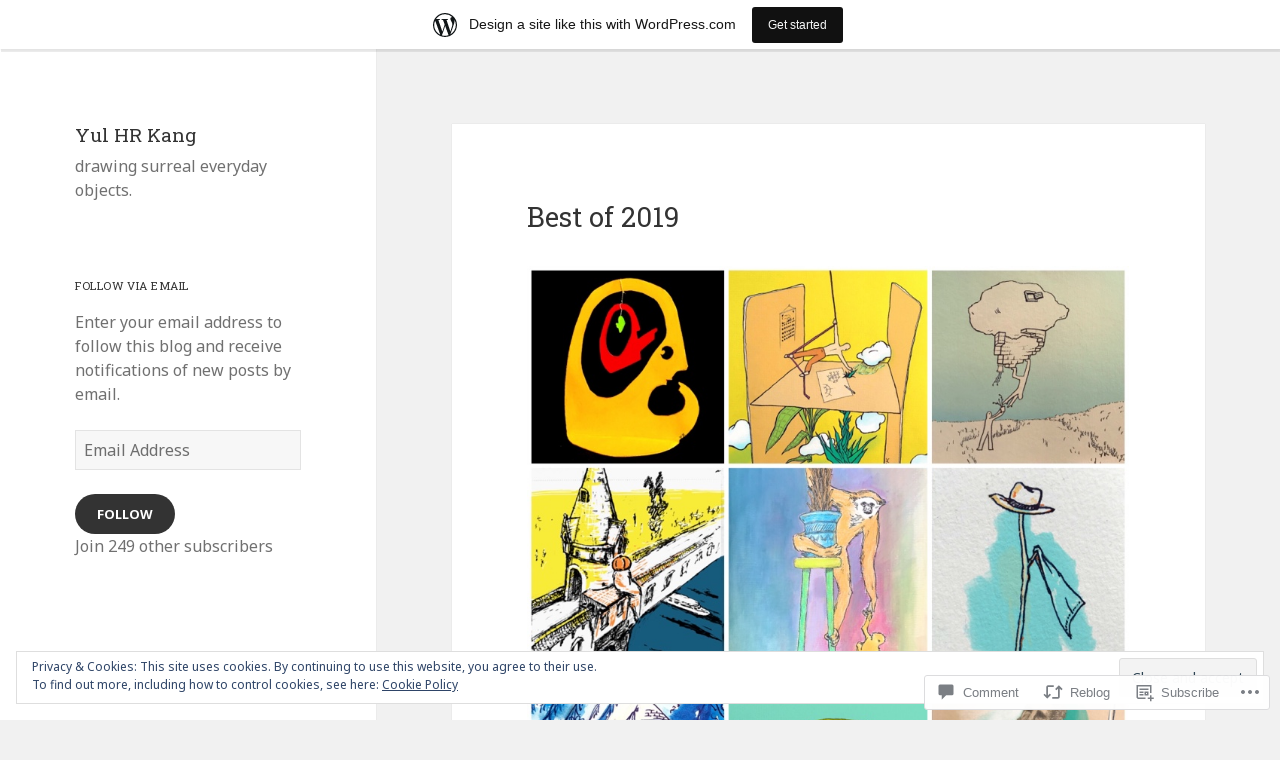

--- FILE ---
content_type: text/html; charset=UTF-8
request_url: https://ykcrafts.wordpress.com/2020/01/01/best-of-2019/comment-page-1/
body_size: 36952
content:
<!DOCTYPE html>
<html lang="en" class="no-js">
<head>
	<meta charset="UTF-8">
	<meta name="viewport" content="width=device-width, initial-scale=1.0">
	<link rel="profile" href="https://gmpg.org/xfn/11">
	<link rel="pingback" href="https://ykcrafts.wordpress.com/xmlrpc.php">
	<script>(function(html){html.className = html.className.replace(/\bno-js\b/,'js')})(document.documentElement);</script>
<title>Best of 2019 &#8211; Yul HR Kang</title>
<script type="text/javascript">
  WebFontConfig = {"google":{"families":["Roboto+Slab:r:latin,latin-ext","Noto+Sans:r,i,b,bi:latin,latin-ext"]},"api_url":"https:\/\/fonts-api.wp.com\/css"};
  (function() {
    var wf = document.createElement('script');
    wf.src = '/wp-content/plugins/custom-fonts/js/webfont.js';
    wf.type = 'text/javascript';
    wf.async = 'true';
    var s = document.getElementsByTagName('script')[0];
    s.parentNode.insertBefore(wf, s);
	})();
</script><style id="jetpack-custom-fonts-css">.wf-active body, .wf-active button, .wf-active input, .wf-active select, .wf-active textarea{font-family:"Noto Sans",sans-serif}.wf-active blockquote cite, .wf-active blockquote small{font-family:"Noto Sans",sans-serif}.wf-active ::-webkit-input-placeholder{font-family:"Noto Sans",sans-serif}.wf-active :-moz-placeholder{font-family:"Noto Sans",sans-serif}.wf-active ::-moz-placeholder{font-family:"Noto Sans",sans-serif}.wf-active :-ms-input-placeholder{font-family:"Noto Sans",sans-serif}.wf-active button, .wf-active input[type="button"], .wf-active input[type="reset"], .wf-active input[type="submit"]{font-family:"Noto Sans",sans-serif}.wf-active .post-password-form label{font-family:"Noto Sans",sans-serif}.wf-active .main-navigation .menu-item-description{font-family:"Noto Sans",sans-serif}.wf-active .post-navigation .meta-nav{font-family:"Noto Sans",sans-serif}.wf-active .post-navigation .post-title{font-family:"Noto Sans",sans-serif}.wf-active .pagination{font-family:"Noto Sans",sans-serif}.wf-active .comment-navigation, .wf-active .image-navigation{font-family:"Noto Sans",sans-serif}.wf-active .site .skip-link{font-family:"Noto Sans",sans-serif}.wf-active .logged-in .site .skip-link{font-family:"Noto Sans",sans-serif}.wf-active .site-description{font-family:"Noto Sans",sans-serif}.wf-active .widget_calendar caption{font-family:"Noto Sans",sans-serif}.wf-active .widget_rss .rss-date, .wf-active .widget_rss cite{font-family:"Noto Sans",sans-serif}.wf-active .author-heading{font-family:"Noto Sans",sans-serif}.wf-active .entry-footer{font-family:"Noto Sans",sans-serif}.wf-active .page-links{font-family:"Noto Sans",sans-serif}.wf-active .entry-caption{font-family:"Noto Sans",sans-serif}.wf-active .comment-metadata, .wf-active .pingback .edit-link{font-family:"Noto Sans",sans-serif}.wf-active .comment-list .reply a{font-family:"Noto Sans",sans-serif}.wf-active .comment-form label{font-family:"Noto Sans",sans-serif}.wf-active .comment-awaiting-moderation, .wf-active .comment-notes, .wf-active .form-allowed-tags, .wf-active .logged-in-as{font-family:"Noto Sans",sans-serif}.wf-active .no-comments{font-family:"Noto Sans",sans-serif}.wf-active .wp-caption-text{font-family:"Noto Sans",sans-serif}.wf-active .gallery-caption{font-family:"Noto Sans",sans-serif}.wf-active h1, .wf-active h2:not(.site-description), .wf-active h3, .wf-active h4, .wf-active h5, .wf-active h6{font-family:"Roboto Slab",serif;font-weight:400;font-style:normal}.wf-active .site-title{font-family:"Roboto Slab",serif;font-size:15.4px;font-weight:400;font-style:normal}.wf-active .widget-title{font-family:"Roboto Slab",serif;font-size:10.5px;font-style:normal;font-weight:400}.wf-active .entry-title{font-size:18.2px;font-style:normal;font-weight:400}.wf-active .comment-content h1, .wf-active .entry-content h1, .wf-active .entry-summary h1, .wf-active .page-content h1{font-size:18.2px;font-style:normal;font-weight:400}.wf-active .comment-content h2, .wf-active .entry-content h2, .wf-active .entry-summary h2, .wf-active .page-content h2{font-size:15.4px;font-style:normal;font-weight:400}.wf-active .comment-content h3, .wf-active .entry-content h3, .wf-active .entry-summary h3, .wf-active .page-content h3{font-size:12.6px;font-style:normal;font-weight:400}.wf-active .comment-content h4, .wf-active .comment-content h5, .wf-active .comment-content h6, .wf-active .entry-content h4, .wf-active .entry-content h5, .wf-active .entry-content h6, .wf-active .entry-summary h4, .wf-active .entry-summary h5, .wf-active .entry-summary h6, .wf-active .page-content h4, .wf-active .page-content h5, .wf-active .page-content h6{font-size:10.5px;font-style:normal;font-weight:400}.wf-active .page-title{font-family:"Roboto Slab",serif;font-size:12.6px;font-style:normal;font-weight:400}.wf-active .format-aside .entry-title, .wf-active .format-audio .entry-title, .wf-active .format-chat .entry-title, .wf-active .format-gallery .entry-title, .wf-active .format-image .entry-title, .wf-active .format-link .entry-title, .wf-active .format-quote .entry-title, .wf-active .format-status .entry-title, .wf-active .format-video .entry-title{font-size:12.6px;font-style:normal;font-weight:400}.wf-active .comment-reply-title, .wf-active .comments-title{font-family:"Roboto Slab",serif;font-size:12.6px;font-style:normal;font-weight:400}@media screen and (min-width: 38.75em){.wf-active .site-title{font-size:15.4px;font-style:normal;font-weight:400}}@media screen and (min-width: 46.25em){.wf-active .site-title{font-size:20.3px;font-style:normal;font-weight:400}}@media screen and (min-width: 46.25em){.wf-active .widget-title{font-size:9.8px;font-style:normal;font-weight:400}}@media screen and (min-width: 46.25em){.wf-active .entry-title{font-size:24.5px;font-style:normal;font-weight:400}}@media screen and (min-width: 46.25em){.wf-active .entry-content h1, .wf-active .entry-summary h1, .wf-active .page-content h1, .wf-active .comment-content h1{font-size:24.5px;font-style:normal;font-weight:400}}@media screen and (min-width: 46.25em){.wf-active .entry-content h2, .wf-active .entry-summary h2, .wf-active .page-content h2, .wf-active .comment-content h2{font-size:20.3px;font-style:normal;font-weight:400}}@media screen and (min-width: 46.25em){.wf-active .entry-content h3, .wf-active .entry-summary h3, .wf-active .page-content h3, .wf-active .comment-content h3{font-size:16.8px;font-style:normal;font-weight:400}}@media screen and (min-width: 46.25em){.wf-active .entry-content h4, .wf-active .entry-summary h4, .wf-active .page-content h4, .wf-active .comment-content h4{font-size:14px;font-style:normal;font-weight:400}}@media screen and (min-width: 46.25em){.wf-active .entry-content h5, .wf-active .entry-content h6, .wf-active .entry-summary h5, .wf-active .entry-summary h6, .wf-active .page-content h5, .wf-active .page-content h6, .wf-active .comment-content h5, .wf-active .comment-content h6{font-size:11.9px;font-style:normal;font-weight:400}}@media screen and (min-width: 46.25em){.wf-active .page-title, .wf-active .comments-title, .wf-active .comment-reply-title, .wf-active .post-navigation .post-title{font-size:16.8px;font-style:normal;font-weight:400}}@media screen and (min-width: 46.25em){.wf-active .format-aside .entry-title, .wf-active .format-image .entry-title, .wf-active .format-video .entry-title, .wf-active .format-quote .entry-title, .wf-active .format-gallery .entry-title, .wf-active .format-status .entry-title, .wf-active .format-link .entry-title, .wf-active .format-audio .entry-title, .wf-active .format-chat .entry-title{font-size:14px;font-style:normal;font-weight:400}}@media screen and (min-width: 55em){.wf-active .site-title{font-size:22.4px;font-style:normal;font-weight:400}}@media screen and (min-width: 55em){.wf-active .widget-title{font-size:11.2px;font-style:normal;font-weight:400}}@media screen and (min-width: 55em){.wf-active .entry-title{font-size:27.3px;font-style:normal;font-weight:400}}@media screen and (min-width: 55em){.wf-active .entry-content h1, .wf-active .entry-summary h1, .wf-active .page-content h1, .wf-active .comment-content h1{font-size:27.3px;font-style:normal;font-weight:400}}@media screen and (min-width: 55em){.wf-active .entry-content h2, .wf-active .entry-summary h2, .wf-active .page-content h2, .wf-active .comment-content h2{font-size:22.4px;font-style:normal;font-weight:400}}@media screen and (min-width: 55em){.wf-active .entry-content h3, .wf-active .entry-summary h3, .wf-active .page-content h3, .wf-active .comment-content h3{font-size:18.9px;font-style:normal;font-weight:400}}@media screen and (min-width: 55em){.wf-active .entry-content h4, .wf-active .entry-summary h4, .wf-active .page-content h4, .wf-active .comment-content h4{font-size:15.4px;font-style:normal;font-weight:400}}@media screen and (min-width: 55em){.wf-active .entry-content h5, .wf-active .entry-content h6, .wf-active .entry-summary h5, .wf-active .entry-summary h6, .wf-active .page-content h5, .wf-active .page-content h6, .wf-active .comment-content h5, .wf-active .comment-content h6{font-size:13.3px;font-style:normal;font-weight:400}}@media screen and (min-width: 55em){.wf-active .page-title, .wf-active .comments-title, .wf-active .comment-reply-title, .wf-active .post-navigation .post-title{font-size:18.9px;font-style:normal;font-weight:400}}@media screen and (min-width: 55em){.wf-active .format-aside .entry-title, .wf-active .format-image .entry-title, .wf-active .format-video .entry-title, .wf-active .format-quote .entry-title, .wf-active .format-gallery .entry-title, .wf-active .format-status .entry-title, .wf-active .format-link .entry-title, .wf-active .format-audio .entry-title, .wf-active .format-chat .entry-title{font-size:15.4px;font-style:normal;font-weight:400}}@media screen and (min-width: 59.6875em){.wf-active .site-title{font-size:15.4px;font-style:normal;font-weight:400}}@media screen and (min-width: 59.6875em){.wf-active .widget-title{font-size:8.4px;font-style:normal;font-weight:400}}@media screen and (min-width: 59.6875em){.wf-active .entry-title{font-size:21.7px;font-style:normal;font-weight:400}}@media screen and (min-width: 59.6875em){.wf-active .entry-content h1, .wf-active .entry-summary h1, .wf-active .page-content h1, .wf-active .comment-content h1{font-size:21.7px;font-style:normal;font-weight:400}}@media screen and (min-width: 59.6875em){.wf-active .entry-content h2, .wf-active .entry-summary h2, .wf-active .page-content h2, .wf-active .comment-content h2{font-size:18.2px;font-style:normal;font-weight:400}}@media screen and (min-width: 59.6875em){.wf-active .entry-content h3, .wf-active .entry-summary h3, .wf-active .page-content h3, .wf-active .comment-content h3{font-size:15.4px;font-style:normal;font-weight:400}}@media screen and (min-width: 59.6875em){.wf-active .entry-content h4, .wf-active .entry-summary h4, .wf-active .page-content h4, .wf-active .comment-content h4{font-size:12.6px;font-style:normal;font-weight:400}}@media screen and (min-width: 59.6875em){.wf-active .entry-content h5, .wf-active .entry-content h6, .wf-active .entry-summary h5, .wf-active .entry-summary h6, .wf-active .page-content h5, .wf-active .page-content h6, .wf-active .comment-content h5, .wf-active .comment-content h6{font-size:10.5px;font-style:normal;font-weight:400}}@media screen and (min-width: 59.6875em){.wf-active .page-title, .wf-active .comments-title, .wf-active .comment-reply-title, .wf-active .post-navigation .post-title{font-size:12.6px;font-style:normal;font-weight:400}}@media screen and (min-width: 59.6875em){.wf-active .format-aside .entry-title, .wf-active .format-image .entry-title, .wf-active .format-video .entry-title, .wf-active .format-quote .entry-title, .wf-active .format-gallery .entry-title, .wf-active .format-status .entry-title, .wf-active .format-link .entry-title, .wf-active .format-audio .entry-title, .wf-active .format-chat .entry-title{font-size:12.6px;font-style:normal;font-weight:400}}@media screen and (min-width: 68.75em){.wf-active .site-title{font-size:16.8px;font-style:normal;font-weight:400}}@media screen and (min-width: 68.75em){.wf-active .widget-title{font-size:9.8px;font-style:normal;font-weight:400}}@media screen and (min-width: 68.75em){.wf-active .entry-title{font-size:24.5px;font-style:normal;font-weight:400}}@media screen and (min-width: 68.75em){.wf-active .entry-content h1, .wf-active .entry-summary h1, .wf-active .page-content h1, .wf-active .comment-content h1{font-size:24.5px;font-style:normal;font-weight:400}}@media screen and (min-width: 68.75em){.wf-active .entry-content h2, .wf-active .entry-summary h2, .wf-active .page-content h2, .wf-active .comment-content h2{font-size:20.3px;font-style:normal;font-weight:400}}@media screen and (min-width: 68.75em){.wf-active .entry-content h3, .wf-active .entry-summary h3, .wf-active .page-content h3, .wf-active .comment-content h3{font-size:16.8px;font-style:normal;font-weight:400}}@media screen and (min-width: 68.75em){.wf-active .entry-content h4, .wf-active .entry-summary h4, .wf-active .page-content h4, .wf-active .comment-content h4{font-size:14px;font-style:normal;font-weight:400}}@media screen and (min-width: 68.75em){.wf-active .entry-content h5, .wf-active .entry-content h6, .wf-active .entry-summary h5, .wf-active .entry-summary h6, .wf-active .page-content h5, .wf-active .page-content h6, .wf-active .comment-content h5, .wf-active .comment-content h6{font-size:11.9px;font-style:normal;font-weight:400}}@media screen and (min-width: 68.75em){.wf-active .page-title, .wf-active .comments-title, .wf-active .comment-reply-title, .wf-active .post-navigation .post-title{font-size:16.8px;font-style:normal;font-weight:400}}@media screen and (min-width: 68.75em){.wf-active .format-aside .entry-title, .wf-active .format-image .entry-title, .wf-active .format-video .entry-title, .wf-active .format-quote .entry-title, .wf-active .format-gallery .entry-title, .wf-active .format-status .entry-title, .wf-active .format-link .entry-title, .wf-active .format-audio .entry-title, .wf-active .format-chat .entry-title{font-size:14px;font-style:normal;font-weight:400}}@media screen and (min-width: 77.5em){.wf-active .site-title{font-size:18.9px;font-style:normal;font-weight:400}}@media screen and (min-width: 77.5em){.wf-active .widget-title{font-size:11.2px;font-style:normal;font-weight:400}}@media screen and (min-width: 77.5em){.wf-active .entry-title{font-size:27.3px;font-style:normal;font-weight:400}}@media screen and (min-width: 77.5em){.wf-active .entry-content h1, .wf-active .entry-summary h1, .wf-active .page-content h1, .wf-active .comment-content h1{font-size:27.3px;font-style:normal;font-weight:400}}@media screen and (min-width: 77.5em){.wf-active .entry-content h2, .wf-active .entry-summary h2, .wf-active .page-content h2, .wf-active .comment-content h2{font-size:22.4px;font-style:normal;font-weight:400}}@media screen and (min-width: 77.5em){.wf-active .entry-content h3, .wf-active .entry-summary h3, .wf-active .page-content h3, .wf-active .comment-content h3{font-size:18.9px;font-style:normal;font-weight:400}}@media screen and (min-width: 77.5em){.wf-active .entry-content h4, .wf-active .entry-summary h4, .wf-active .page-content h4, .wf-active .comment-content h4{font-size:15.4px;font-style:normal;font-weight:400}}@media screen and (min-width: 77.5em){.wf-active .entry-content h5, .wf-active .entry-content h6, .wf-active .entry-summary h5, .wf-active .entry-summary h6, .wf-active .page-content h5, .wf-active .page-content h6, .wf-active .comment-content h5, .wf-active .comment-content h6{font-size:13.3px;font-style:normal;font-weight:400}}@media screen and (min-width: 77.5em){.wf-active .page-title, .wf-active .comments-title, .wf-active .comment-reply-title, .wf-active .post-navigation .post-title{font-size:18.9px;font-style:normal;font-weight:400}}@media screen and (min-width: 77.5em){.wf-active .format-aside .entry-title, .wf-active .format-image .entry-title, .wf-active .format-video .entry-title, .wf-active .format-quote .entry-title, .wf-active .format-gallery .entry-title, .wf-active .format-status .entry-title, .wf-active .format-link .entry-title, .wf-active .format-audio .entry-title, .wf-active .format-chat .entry-title{font-size:15.4px;font-style:normal;font-weight:400}}</style>
<meta name='robots' content='max-image-preview:large' />
<link rel='dns-prefetch' href='//s0.wp.com' />
<link rel='dns-prefetch' href='//widgets.wp.com' />
<link rel='dns-prefetch' href='//wordpress.com' />
<link rel='dns-prefetch' href='//af.pubmine.com' />
<link rel="alternate" type="application/rss+xml" title="Yul HR Kang &raquo; Feed" href="https://ykcrafts.wordpress.com/feed/" />
<link rel="alternate" type="application/rss+xml" title="Yul HR Kang &raquo; Comments Feed" href="https://ykcrafts.wordpress.com/comments/feed/" />
<link rel="alternate" type="application/rss+xml" title="Yul HR Kang &raquo; Best of 2019 Comments Feed" href="https://ykcrafts.wordpress.com/2020/01/01/best-of-2019/feed/" />
	<script type="text/javascript">
		/* <![CDATA[ */
		function addLoadEvent(func) {
			var oldonload = window.onload;
			if (typeof window.onload != 'function') {
				window.onload = func;
			} else {
				window.onload = function () {
					oldonload();
					func();
				}
			}
		}
		/* ]]> */
	</script>
	<link crossorigin='anonymous' rel='stylesheet' id='all-css-0-1' href='/_static/??-eJx9jt0KwjAMRl/IGocy8UJ8ltpltVvalDWl7O3tRBR/2E3gS75zCJSoDAfBIOCzipStCwkGlKjN+MzgmZfRZcIEckOPSpgpgWEftYCUys+96wUxbE1KG/jvLa6zKAkw1yuPDhXpAoI+kpbqTjITrgnWHptwkXQqcpKvtKYkN+Jb/Eg/9SuxfQFeTyOKC1Zd9QS1+rlZ4Is/N8e2aQ+7U7sf7szNhq4=&cssminify=yes' type='text/css' media='all' />
<style id='wp-emoji-styles-inline-css'>

	img.wp-smiley, img.emoji {
		display: inline !important;
		border: none !important;
		box-shadow: none !important;
		height: 1em !important;
		width: 1em !important;
		margin: 0 0.07em !important;
		vertical-align: -0.1em !important;
		background: none !important;
		padding: 0 !important;
	}
/*# sourceURL=wp-emoji-styles-inline-css */
</style>
<link crossorigin='anonymous' rel='stylesheet' id='all-css-2-1' href='/wp-content/plugins/gutenberg-core/v22.4.0/build/styles/block-library/style.min.css?m=1768935615i&cssminify=yes' type='text/css' media='all' />
<style id='wp-block-library-inline-css'>
.has-text-align-justify {
	text-align:justify;
}
.has-text-align-justify{text-align:justify;}

/*# sourceURL=wp-block-library-inline-css */
</style><style id='wp-block-image-inline-css'>
.wp-block-image>a,.wp-block-image>figure>a{display:inline-block}.wp-block-image img{box-sizing:border-box;height:auto;max-width:100%;vertical-align:bottom}@media not (prefers-reduced-motion){.wp-block-image img.hide{visibility:hidden}.wp-block-image img.show{animation:show-content-image .4s}}.wp-block-image[style*=border-radius] img,.wp-block-image[style*=border-radius]>a{border-radius:inherit}.wp-block-image.has-custom-border img{box-sizing:border-box}.wp-block-image.aligncenter{text-align:center}.wp-block-image.alignfull>a,.wp-block-image.alignwide>a{width:100%}.wp-block-image.alignfull img,.wp-block-image.alignwide img{height:auto;width:100%}.wp-block-image .aligncenter,.wp-block-image .alignleft,.wp-block-image .alignright,.wp-block-image.aligncenter,.wp-block-image.alignleft,.wp-block-image.alignright{display:table}.wp-block-image .aligncenter>figcaption,.wp-block-image .alignleft>figcaption,.wp-block-image .alignright>figcaption,.wp-block-image.aligncenter>figcaption,.wp-block-image.alignleft>figcaption,.wp-block-image.alignright>figcaption{caption-side:bottom;display:table-caption}.wp-block-image .alignleft{float:left;margin:.5em 1em .5em 0}.wp-block-image .alignright{float:right;margin:.5em 0 .5em 1em}.wp-block-image .aligncenter{margin-left:auto;margin-right:auto}.wp-block-image :where(figcaption){margin-bottom:1em;margin-top:.5em}.wp-block-image.is-style-circle-mask img{border-radius:9999px}@supports ((-webkit-mask-image:none) or (mask-image:none)) or (-webkit-mask-image:none){.wp-block-image.is-style-circle-mask img{border-radius:0;-webkit-mask-image:url('data:image/svg+xml;utf8,<svg viewBox="0 0 100 100" xmlns="http://www.w3.org/2000/svg"><circle cx="50" cy="50" r="50"/></svg>');mask-image:url('data:image/svg+xml;utf8,<svg viewBox="0 0 100 100" xmlns="http://www.w3.org/2000/svg"><circle cx="50" cy="50" r="50"/></svg>');mask-mode:alpha;-webkit-mask-position:center;mask-position:center;-webkit-mask-repeat:no-repeat;mask-repeat:no-repeat;-webkit-mask-size:contain;mask-size:contain}}:root :where(.wp-block-image.is-style-rounded img,.wp-block-image .is-style-rounded img){border-radius:9999px}.wp-block-image figure{margin:0}.wp-lightbox-container{display:flex;flex-direction:column;position:relative}.wp-lightbox-container img{cursor:zoom-in}.wp-lightbox-container img:hover+button{opacity:1}.wp-lightbox-container button{align-items:center;backdrop-filter:blur(16px) saturate(180%);background-color:#5a5a5a40;border:none;border-radius:4px;cursor:zoom-in;display:flex;height:20px;justify-content:center;opacity:0;padding:0;position:absolute;right:16px;text-align:center;top:16px;width:20px;z-index:100}@media not (prefers-reduced-motion){.wp-lightbox-container button{transition:opacity .2s ease}}.wp-lightbox-container button:focus-visible{outline:3px auto #5a5a5a40;outline:3px auto -webkit-focus-ring-color;outline-offset:3px}.wp-lightbox-container button:hover{cursor:pointer;opacity:1}.wp-lightbox-container button:focus{opacity:1}.wp-lightbox-container button:focus,.wp-lightbox-container button:hover,.wp-lightbox-container button:not(:hover):not(:active):not(.has-background){background-color:#5a5a5a40;border:none}.wp-lightbox-overlay{box-sizing:border-box;cursor:zoom-out;height:100vh;left:0;overflow:hidden;position:fixed;top:0;visibility:hidden;width:100%;z-index:100000}.wp-lightbox-overlay .close-button{align-items:center;cursor:pointer;display:flex;justify-content:center;min-height:40px;min-width:40px;padding:0;position:absolute;right:calc(env(safe-area-inset-right) + 16px);top:calc(env(safe-area-inset-top) + 16px);z-index:5000000}.wp-lightbox-overlay .close-button:focus,.wp-lightbox-overlay .close-button:hover,.wp-lightbox-overlay .close-button:not(:hover):not(:active):not(.has-background){background:none;border:none}.wp-lightbox-overlay .lightbox-image-container{height:var(--wp--lightbox-container-height);left:50%;overflow:hidden;position:absolute;top:50%;transform:translate(-50%,-50%);transform-origin:top left;width:var(--wp--lightbox-container-width);z-index:9999999999}.wp-lightbox-overlay .wp-block-image{align-items:center;box-sizing:border-box;display:flex;height:100%;justify-content:center;margin:0;position:relative;transform-origin:0 0;width:100%;z-index:3000000}.wp-lightbox-overlay .wp-block-image img{height:var(--wp--lightbox-image-height);min-height:var(--wp--lightbox-image-height);min-width:var(--wp--lightbox-image-width);width:var(--wp--lightbox-image-width)}.wp-lightbox-overlay .wp-block-image figcaption{display:none}.wp-lightbox-overlay button{background:none;border:none}.wp-lightbox-overlay .scrim{background-color:#fff;height:100%;opacity:.9;position:absolute;width:100%;z-index:2000000}.wp-lightbox-overlay.active{visibility:visible}@media not (prefers-reduced-motion){.wp-lightbox-overlay.active{animation:turn-on-visibility .25s both}.wp-lightbox-overlay.active img{animation:turn-on-visibility .35s both}.wp-lightbox-overlay.show-closing-animation:not(.active){animation:turn-off-visibility .35s both}.wp-lightbox-overlay.show-closing-animation:not(.active) img{animation:turn-off-visibility .25s both}.wp-lightbox-overlay.zoom.active{animation:none;opacity:1;visibility:visible}.wp-lightbox-overlay.zoom.active .lightbox-image-container{animation:lightbox-zoom-in .4s}.wp-lightbox-overlay.zoom.active .lightbox-image-container img{animation:none}.wp-lightbox-overlay.zoom.active .scrim{animation:turn-on-visibility .4s forwards}.wp-lightbox-overlay.zoom.show-closing-animation:not(.active){animation:none}.wp-lightbox-overlay.zoom.show-closing-animation:not(.active) .lightbox-image-container{animation:lightbox-zoom-out .4s}.wp-lightbox-overlay.zoom.show-closing-animation:not(.active) .lightbox-image-container img{animation:none}.wp-lightbox-overlay.zoom.show-closing-animation:not(.active) .scrim{animation:turn-off-visibility .4s forwards}}@keyframes show-content-image{0%{visibility:hidden}99%{visibility:hidden}to{visibility:visible}}@keyframes turn-on-visibility{0%{opacity:0}to{opacity:1}}@keyframes turn-off-visibility{0%{opacity:1;visibility:visible}99%{opacity:0;visibility:visible}to{opacity:0;visibility:hidden}}@keyframes lightbox-zoom-in{0%{transform:translate(calc((-100vw + var(--wp--lightbox-scrollbar-width))/2 + var(--wp--lightbox-initial-left-position)),calc(-50vh + var(--wp--lightbox-initial-top-position))) scale(var(--wp--lightbox-scale))}to{transform:translate(-50%,-50%) scale(1)}}@keyframes lightbox-zoom-out{0%{transform:translate(-50%,-50%) scale(1);visibility:visible}99%{visibility:visible}to{transform:translate(calc((-100vw + var(--wp--lightbox-scrollbar-width))/2 + var(--wp--lightbox-initial-left-position)),calc(-50vh + var(--wp--lightbox-initial-top-position))) scale(var(--wp--lightbox-scale));visibility:hidden}}
/*# sourceURL=https://s0.wp.com/wp-content/plugins/gutenberg-core/v22.4.0/build/styles/block-library/image/style.min.css */
</style>
<style id='wp-block-image-theme-inline-css'>
:root :where(.wp-block-image figcaption){color:#555;font-size:13px;text-align:center}.is-dark-theme :root :where(.wp-block-image figcaption){color:#ffffffa6}.wp-block-image{margin:0 0 1em}
/*# sourceURL=https://s0.wp.com/wp-content/plugins/gutenberg-core/v22.4.0/build/styles/block-library/image/theme.min.css */
</style>
<style id='wp-block-list-inline-css'>
ol,ul{box-sizing:border-box}:root :where(.wp-block-list.has-background){padding:1.25em 2.375em}
/*# sourceURL=https://s0.wp.com/wp-content/plugins/gutenberg-core/v22.4.0/build/styles/block-library/list/style.min.css */
</style>
<style id='wp-block-paragraph-inline-css'>
.is-small-text{font-size:.875em}.is-regular-text{font-size:1em}.is-large-text{font-size:2.25em}.is-larger-text{font-size:3em}.has-drop-cap:not(:focus):first-letter{float:left;font-size:8.4em;font-style:normal;font-weight:100;line-height:.68;margin:.05em .1em 0 0;text-transform:uppercase}body.rtl .has-drop-cap:not(:focus):first-letter{float:none;margin-left:.1em}p.has-drop-cap.has-background{overflow:hidden}:root :where(p.has-background){padding:1.25em 2.375em}:where(p.has-text-color:not(.has-link-color)) a{color:inherit}p.has-text-align-left[style*="writing-mode:vertical-lr"],p.has-text-align-right[style*="writing-mode:vertical-rl"]{rotate:180deg}
/*# sourceURL=https://s0.wp.com/wp-content/plugins/gutenberg-core/v22.4.0/build/styles/block-library/paragraph/style.min.css */
</style>
<style id='wp-block-tag-cloud-inline-css'>
.wp-block-tag-cloud{box-sizing:border-box}.wp-block-tag-cloud.aligncenter{justify-content:center;text-align:center}.wp-block-tag-cloud a{display:inline-block;margin-right:5px}.wp-block-tag-cloud span{display:inline-block;margin-left:5px;text-decoration:none}:root :where(.wp-block-tag-cloud.is-style-outline){display:flex;flex-wrap:wrap;gap:1ch}:root :where(.wp-block-tag-cloud.is-style-outline a){border:1px solid;font-size:unset!important;margin-right:0;padding:1ch 2ch;text-decoration:none!important}
/*# sourceURL=https://s0.wp.com/wp-content/plugins/gutenberg-core/v22.4.0/build/styles/block-library/tag-cloud/style.min.css */
</style>
<style id='global-styles-inline-css'>
:root{--wp--preset--aspect-ratio--square: 1;--wp--preset--aspect-ratio--4-3: 4/3;--wp--preset--aspect-ratio--3-4: 3/4;--wp--preset--aspect-ratio--3-2: 3/2;--wp--preset--aspect-ratio--2-3: 2/3;--wp--preset--aspect-ratio--16-9: 16/9;--wp--preset--aspect-ratio--9-16: 9/16;--wp--preset--color--black: #000000;--wp--preset--color--cyan-bluish-gray: #abb8c3;--wp--preset--color--white: #fff;--wp--preset--color--pale-pink: #f78da7;--wp--preset--color--vivid-red: #cf2e2e;--wp--preset--color--luminous-vivid-orange: #ff6900;--wp--preset--color--luminous-vivid-amber: #fcb900;--wp--preset--color--light-green-cyan: #7bdcb5;--wp--preset--color--vivid-green-cyan: #00d084;--wp--preset--color--pale-cyan-blue: #8ed1fc;--wp--preset--color--vivid-cyan-blue: #0693e3;--wp--preset--color--vivid-purple: #9b51e0;--wp--preset--color--dark-gray: #111;--wp--preset--color--light-gray: #f1f1f1;--wp--preset--color--yellow: #f4ca16;--wp--preset--color--dark-brown: #352712;--wp--preset--color--medium-pink: #e53b51;--wp--preset--color--light-pink: #ffe5d1;--wp--preset--color--dark-purple: #2e2256;--wp--preset--color--purple: #674970;--wp--preset--color--blue-gray: #22313f;--wp--preset--color--bright-blue: #55c3dc;--wp--preset--color--light-blue: #e9f2f9;--wp--preset--gradient--vivid-cyan-blue-to-vivid-purple: linear-gradient(135deg,rgb(6,147,227) 0%,rgb(155,81,224) 100%);--wp--preset--gradient--light-green-cyan-to-vivid-green-cyan: linear-gradient(135deg,rgb(122,220,180) 0%,rgb(0,208,130) 100%);--wp--preset--gradient--luminous-vivid-amber-to-luminous-vivid-orange: linear-gradient(135deg,rgb(252,185,0) 0%,rgb(255,105,0) 100%);--wp--preset--gradient--luminous-vivid-orange-to-vivid-red: linear-gradient(135deg,rgb(255,105,0) 0%,rgb(207,46,46) 100%);--wp--preset--gradient--very-light-gray-to-cyan-bluish-gray: linear-gradient(135deg,rgb(238,238,238) 0%,rgb(169,184,195) 100%);--wp--preset--gradient--cool-to-warm-spectrum: linear-gradient(135deg,rgb(74,234,220) 0%,rgb(151,120,209) 20%,rgb(207,42,186) 40%,rgb(238,44,130) 60%,rgb(251,105,98) 80%,rgb(254,248,76) 100%);--wp--preset--gradient--blush-light-purple: linear-gradient(135deg,rgb(255,206,236) 0%,rgb(152,150,240) 100%);--wp--preset--gradient--blush-bordeaux: linear-gradient(135deg,rgb(254,205,165) 0%,rgb(254,45,45) 50%,rgb(107,0,62) 100%);--wp--preset--gradient--luminous-dusk: linear-gradient(135deg,rgb(255,203,112) 0%,rgb(199,81,192) 50%,rgb(65,88,208) 100%);--wp--preset--gradient--pale-ocean: linear-gradient(135deg,rgb(255,245,203) 0%,rgb(182,227,212) 50%,rgb(51,167,181) 100%);--wp--preset--gradient--electric-grass: linear-gradient(135deg,rgb(202,248,128) 0%,rgb(113,206,126) 100%);--wp--preset--gradient--midnight: linear-gradient(135deg,rgb(2,3,129) 0%,rgb(40,116,252) 100%);--wp--preset--gradient--dark-gray-gradient-gradient: linear-gradient(90deg, rgba(17,17,17,1) 0%, rgba(42,42,42,1) 100%);--wp--preset--gradient--light-gray-gradient: linear-gradient(90deg, rgba(241,241,241,1) 0%, rgba(215,215,215,1) 100%);--wp--preset--gradient--white-gradient: linear-gradient(90deg, rgba(255,255,255,1) 0%, rgba(230,230,230,1) 100%);--wp--preset--gradient--yellow-gradient: linear-gradient(90deg, rgba(244,202,22,1) 0%, rgba(205,168,10,1) 100%);--wp--preset--gradient--dark-brown-gradient: linear-gradient(90deg, rgba(53,39,18,1) 0%, rgba(91,67,31,1) 100%);--wp--preset--gradient--medium-pink-gradient: linear-gradient(90deg, rgba(229,59,81,1) 0%, rgba(209,28,51,1) 100%);--wp--preset--gradient--light-pink-gradient: linear-gradient(90deg, rgba(255,229,209,1) 0%, rgba(255,200,158,1) 100%);--wp--preset--gradient--dark-purple-gradient: linear-gradient(90deg, rgba(46,34,86,1) 0%, rgba(66,48,123,1) 100%);--wp--preset--gradient--purple-gradient: linear-gradient(90deg, rgba(103,73,112,1) 0%, rgba(131,93,143,1) 100%);--wp--preset--gradient--blue-gray-gradient: linear-gradient(90deg, rgba(34,49,63,1) 0%, rgba(52,75,96,1) 100%);--wp--preset--gradient--bright-blue-gradient: linear-gradient(90deg, rgba(85,195,220,1) 0%, rgba(43,180,211,1) 100%);--wp--preset--gradient--light-blue-gradient: linear-gradient(90deg, rgba(233,242,249,1) 0%, rgba(193,218,238,1) 100%);--wp--preset--font-size--small: 13px;--wp--preset--font-size--medium: 20px;--wp--preset--font-size--large: 36px;--wp--preset--font-size--x-large: 42px;--wp--preset--font-family--albert-sans: 'Albert Sans', sans-serif;--wp--preset--font-family--alegreya: Alegreya, serif;--wp--preset--font-family--arvo: Arvo, serif;--wp--preset--font-family--bodoni-moda: 'Bodoni Moda', serif;--wp--preset--font-family--bricolage-grotesque: 'Bricolage Grotesque', sans-serif;--wp--preset--font-family--cabin: Cabin, sans-serif;--wp--preset--font-family--chivo: Chivo, sans-serif;--wp--preset--font-family--commissioner: Commissioner, sans-serif;--wp--preset--font-family--cormorant: Cormorant, serif;--wp--preset--font-family--courier-prime: 'Courier Prime', monospace;--wp--preset--font-family--crimson-pro: 'Crimson Pro', serif;--wp--preset--font-family--dm-mono: 'DM Mono', monospace;--wp--preset--font-family--dm-sans: 'DM Sans', sans-serif;--wp--preset--font-family--dm-serif-display: 'DM Serif Display', serif;--wp--preset--font-family--domine: Domine, serif;--wp--preset--font-family--eb-garamond: 'EB Garamond', serif;--wp--preset--font-family--epilogue: Epilogue, sans-serif;--wp--preset--font-family--fahkwang: Fahkwang, sans-serif;--wp--preset--font-family--figtree: Figtree, sans-serif;--wp--preset--font-family--fira-sans: 'Fira Sans', sans-serif;--wp--preset--font-family--fjalla-one: 'Fjalla One', sans-serif;--wp--preset--font-family--fraunces: Fraunces, serif;--wp--preset--font-family--gabarito: Gabarito, system-ui;--wp--preset--font-family--ibm-plex-mono: 'IBM Plex Mono', monospace;--wp--preset--font-family--ibm-plex-sans: 'IBM Plex Sans', sans-serif;--wp--preset--font-family--ibarra-real-nova: 'Ibarra Real Nova', serif;--wp--preset--font-family--instrument-serif: 'Instrument Serif', serif;--wp--preset--font-family--inter: Inter, sans-serif;--wp--preset--font-family--josefin-sans: 'Josefin Sans', sans-serif;--wp--preset--font-family--jost: Jost, sans-serif;--wp--preset--font-family--libre-baskerville: 'Libre Baskerville', serif;--wp--preset--font-family--libre-franklin: 'Libre Franklin', sans-serif;--wp--preset--font-family--literata: Literata, serif;--wp--preset--font-family--lora: Lora, serif;--wp--preset--font-family--merriweather: Merriweather, serif;--wp--preset--font-family--montserrat: Montserrat, sans-serif;--wp--preset--font-family--newsreader: Newsreader, serif;--wp--preset--font-family--noto-sans-mono: 'Noto Sans Mono', sans-serif;--wp--preset--font-family--nunito: Nunito, sans-serif;--wp--preset--font-family--open-sans: 'Open Sans', sans-serif;--wp--preset--font-family--overpass: Overpass, sans-serif;--wp--preset--font-family--pt-serif: 'PT Serif', serif;--wp--preset--font-family--petrona: Petrona, serif;--wp--preset--font-family--piazzolla: Piazzolla, serif;--wp--preset--font-family--playfair-display: 'Playfair Display', serif;--wp--preset--font-family--plus-jakarta-sans: 'Plus Jakarta Sans', sans-serif;--wp--preset--font-family--poppins: Poppins, sans-serif;--wp--preset--font-family--raleway: Raleway, sans-serif;--wp--preset--font-family--roboto: Roboto, sans-serif;--wp--preset--font-family--roboto-slab: 'Roboto Slab', serif;--wp--preset--font-family--rubik: Rubik, sans-serif;--wp--preset--font-family--rufina: Rufina, serif;--wp--preset--font-family--sora: Sora, sans-serif;--wp--preset--font-family--source-sans-3: 'Source Sans 3', sans-serif;--wp--preset--font-family--source-serif-4: 'Source Serif 4', serif;--wp--preset--font-family--space-mono: 'Space Mono', monospace;--wp--preset--font-family--syne: Syne, sans-serif;--wp--preset--font-family--texturina: Texturina, serif;--wp--preset--font-family--urbanist: Urbanist, sans-serif;--wp--preset--font-family--work-sans: 'Work Sans', sans-serif;--wp--preset--spacing--20: 0.44rem;--wp--preset--spacing--30: 0.67rem;--wp--preset--spacing--40: 1rem;--wp--preset--spacing--50: 1.5rem;--wp--preset--spacing--60: 2.25rem;--wp--preset--spacing--70: 3.38rem;--wp--preset--spacing--80: 5.06rem;--wp--preset--shadow--natural: 6px 6px 9px rgba(0, 0, 0, 0.2);--wp--preset--shadow--deep: 12px 12px 50px rgba(0, 0, 0, 0.4);--wp--preset--shadow--sharp: 6px 6px 0px rgba(0, 0, 0, 0.2);--wp--preset--shadow--outlined: 6px 6px 0px -3px rgb(255, 255, 255), 6px 6px rgb(0, 0, 0);--wp--preset--shadow--crisp: 6px 6px 0px rgb(0, 0, 0);}:where(body) { margin: 0; }:where(.is-layout-flex){gap: 0.5em;}:where(.is-layout-grid){gap: 0.5em;}body .is-layout-flex{display: flex;}.is-layout-flex{flex-wrap: wrap;align-items: center;}.is-layout-flex > :is(*, div){margin: 0;}body .is-layout-grid{display: grid;}.is-layout-grid > :is(*, div){margin: 0;}body{padding-top: 0px;padding-right: 0px;padding-bottom: 0px;padding-left: 0px;}:root :where(.wp-element-button, .wp-block-button__link){background-color: #32373c;border-width: 0;color: #fff;font-family: inherit;font-size: inherit;font-style: inherit;font-weight: inherit;letter-spacing: inherit;line-height: inherit;padding-top: calc(0.667em + 2px);padding-right: calc(1.333em + 2px);padding-bottom: calc(0.667em + 2px);padding-left: calc(1.333em + 2px);text-decoration: none;text-transform: inherit;}.has-black-color{color: var(--wp--preset--color--black) !important;}.has-cyan-bluish-gray-color{color: var(--wp--preset--color--cyan-bluish-gray) !important;}.has-white-color{color: var(--wp--preset--color--white) !important;}.has-pale-pink-color{color: var(--wp--preset--color--pale-pink) !important;}.has-vivid-red-color{color: var(--wp--preset--color--vivid-red) !important;}.has-luminous-vivid-orange-color{color: var(--wp--preset--color--luminous-vivid-orange) !important;}.has-luminous-vivid-amber-color{color: var(--wp--preset--color--luminous-vivid-amber) !important;}.has-light-green-cyan-color{color: var(--wp--preset--color--light-green-cyan) !important;}.has-vivid-green-cyan-color{color: var(--wp--preset--color--vivid-green-cyan) !important;}.has-pale-cyan-blue-color{color: var(--wp--preset--color--pale-cyan-blue) !important;}.has-vivid-cyan-blue-color{color: var(--wp--preset--color--vivid-cyan-blue) !important;}.has-vivid-purple-color{color: var(--wp--preset--color--vivid-purple) !important;}.has-dark-gray-color{color: var(--wp--preset--color--dark-gray) !important;}.has-light-gray-color{color: var(--wp--preset--color--light-gray) !important;}.has-yellow-color{color: var(--wp--preset--color--yellow) !important;}.has-dark-brown-color{color: var(--wp--preset--color--dark-brown) !important;}.has-medium-pink-color{color: var(--wp--preset--color--medium-pink) !important;}.has-light-pink-color{color: var(--wp--preset--color--light-pink) !important;}.has-dark-purple-color{color: var(--wp--preset--color--dark-purple) !important;}.has-purple-color{color: var(--wp--preset--color--purple) !important;}.has-blue-gray-color{color: var(--wp--preset--color--blue-gray) !important;}.has-bright-blue-color{color: var(--wp--preset--color--bright-blue) !important;}.has-light-blue-color{color: var(--wp--preset--color--light-blue) !important;}.has-black-background-color{background-color: var(--wp--preset--color--black) !important;}.has-cyan-bluish-gray-background-color{background-color: var(--wp--preset--color--cyan-bluish-gray) !important;}.has-white-background-color{background-color: var(--wp--preset--color--white) !important;}.has-pale-pink-background-color{background-color: var(--wp--preset--color--pale-pink) !important;}.has-vivid-red-background-color{background-color: var(--wp--preset--color--vivid-red) !important;}.has-luminous-vivid-orange-background-color{background-color: var(--wp--preset--color--luminous-vivid-orange) !important;}.has-luminous-vivid-amber-background-color{background-color: var(--wp--preset--color--luminous-vivid-amber) !important;}.has-light-green-cyan-background-color{background-color: var(--wp--preset--color--light-green-cyan) !important;}.has-vivid-green-cyan-background-color{background-color: var(--wp--preset--color--vivid-green-cyan) !important;}.has-pale-cyan-blue-background-color{background-color: var(--wp--preset--color--pale-cyan-blue) !important;}.has-vivid-cyan-blue-background-color{background-color: var(--wp--preset--color--vivid-cyan-blue) !important;}.has-vivid-purple-background-color{background-color: var(--wp--preset--color--vivid-purple) !important;}.has-dark-gray-background-color{background-color: var(--wp--preset--color--dark-gray) !important;}.has-light-gray-background-color{background-color: var(--wp--preset--color--light-gray) !important;}.has-yellow-background-color{background-color: var(--wp--preset--color--yellow) !important;}.has-dark-brown-background-color{background-color: var(--wp--preset--color--dark-brown) !important;}.has-medium-pink-background-color{background-color: var(--wp--preset--color--medium-pink) !important;}.has-light-pink-background-color{background-color: var(--wp--preset--color--light-pink) !important;}.has-dark-purple-background-color{background-color: var(--wp--preset--color--dark-purple) !important;}.has-purple-background-color{background-color: var(--wp--preset--color--purple) !important;}.has-blue-gray-background-color{background-color: var(--wp--preset--color--blue-gray) !important;}.has-bright-blue-background-color{background-color: var(--wp--preset--color--bright-blue) !important;}.has-light-blue-background-color{background-color: var(--wp--preset--color--light-blue) !important;}.has-black-border-color{border-color: var(--wp--preset--color--black) !important;}.has-cyan-bluish-gray-border-color{border-color: var(--wp--preset--color--cyan-bluish-gray) !important;}.has-white-border-color{border-color: var(--wp--preset--color--white) !important;}.has-pale-pink-border-color{border-color: var(--wp--preset--color--pale-pink) !important;}.has-vivid-red-border-color{border-color: var(--wp--preset--color--vivid-red) !important;}.has-luminous-vivid-orange-border-color{border-color: var(--wp--preset--color--luminous-vivid-orange) !important;}.has-luminous-vivid-amber-border-color{border-color: var(--wp--preset--color--luminous-vivid-amber) !important;}.has-light-green-cyan-border-color{border-color: var(--wp--preset--color--light-green-cyan) !important;}.has-vivid-green-cyan-border-color{border-color: var(--wp--preset--color--vivid-green-cyan) !important;}.has-pale-cyan-blue-border-color{border-color: var(--wp--preset--color--pale-cyan-blue) !important;}.has-vivid-cyan-blue-border-color{border-color: var(--wp--preset--color--vivid-cyan-blue) !important;}.has-vivid-purple-border-color{border-color: var(--wp--preset--color--vivid-purple) !important;}.has-dark-gray-border-color{border-color: var(--wp--preset--color--dark-gray) !important;}.has-light-gray-border-color{border-color: var(--wp--preset--color--light-gray) !important;}.has-yellow-border-color{border-color: var(--wp--preset--color--yellow) !important;}.has-dark-brown-border-color{border-color: var(--wp--preset--color--dark-brown) !important;}.has-medium-pink-border-color{border-color: var(--wp--preset--color--medium-pink) !important;}.has-light-pink-border-color{border-color: var(--wp--preset--color--light-pink) !important;}.has-dark-purple-border-color{border-color: var(--wp--preset--color--dark-purple) !important;}.has-purple-border-color{border-color: var(--wp--preset--color--purple) !important;}.has-blue-gray-border-color{border-color: var(--wp--preset--color--blue-gray) !important;}.has-bright-blue-border-color{border-color: var(--wp--preset--color--bright-blue) !important;}.has-light-blue-border-color{border-color: var(--wp--preset--color--light-blue) !important;}.has-vivid-cyan-blue-to-vivid-purple-gradient-background{background: var(--wp--preset--gradient--vivid-cyan-blue-to-vivid-purple) !important;}.has-light-green-cyan-to-vivid-green-cyan-gradient-background{background: var(--wp--preset--gradient--light-green-cyan-to-vivid-green-cyan) !important;}.has-luminous-vivid-amber-to-luminous-vivid-orange-gradient-background{background: var(--wp--preset--gradient--luminous-vivid-amber-to-luminous-vivid-orange) !important;}.has-luminous-vivid-orange-to-vivid-red-gradient-background{background: var(--wp--preset--gradient--luminous-vivid-orange-to-vivid-red) !important;}.has-very-light-gray-to-cyan-bluish-gray-gradient-background{background: var(--wp--preset--gradient--very-light-gray-to-cyan-bluish-gray) !important;}.has-cool-to-warm-spectrum-gradient-background{background: var(--wp--preset--gradient--cool-to-warm-spectrum) !important;}.has-blush-light-purple-gradient-background{background: var(--wp--preset--gradient--blush-light-purple) !important;}.has-blush-bordeaux-gradient-background{background: var(--wp--preset--gradient--blush-bordeaux) !important;}.has-luminous-dusk-gradient-background{background: var(--wp--preset--gradient--luminous-dusk) !important;}.has-pale-ocean-gradient-background{background: var(--wp--preset--gradient--pale-ocean) !important;}.has-electric-grass-gradient-background{background: var(--wp--preset--gradient--electric-grass) !important;}.has-midnight-gradient-background{background: var(--wp--preset--gradient--midnight) !important;}.has-dark-gray-gradient-gradient-gradient-background{background: var(--wp--preset--gradient--dark-gray-gradient-gradient) !important;}.has-light-gray-gradient-gradient-background{background: var(--wp--preset--gradient--light-gray-gradient) !important;}.has-white-gradient-gradient-background{background: var(--wp--preset--gradient--white-gradient) !important;}.has-yellow-gradient-gradient-background{background: var(--wp--preset--gradient--yellow-gradient) !important;}.has-dark-brown-gradient-gradient-background{background: var(--wp--preset--gradient--dark-brown-gradient) !important;}.has-medium-pink-gradient-gradient-background{background: var(--wp--preset--gradient--medium-pink-gradient) !important;}.has-light-pink-gradient-gradient-background{background: var(--wp--preset--gradient--light-pink-gradient) !important;}.has-dark-purple-gradient-gradient-background{background: var(--wp--preset--gradient--dark-purple-gradient) !important;}.has-purple-gradient-gradient-background{background: var(--wp--preset--gradient--purple-gradient) !important;}.has-blue-gray-gradient-gradient-background{background: var(--wp--preset--gradient--blue-gray-gradient) !important;}.has-bright-blue-gradient-gradient-background{background: var(--wp--preset--gradient--bright-blue-gradient) !important;}.has-light-blue-gradient-gradient-background{background: var(--wp--preset--gradient--light-blue-gradient) !important;}.has-small-font-size{font-size: var(--wp--preset--font-size--small) !important;}.has-medium-font-size{font-size: var(--wp--preset--font-size--medium) !important;}.has-large-font-size{font-size: var(--wp--preset--font-size--large) !important;}.has-x-large-font-size{font-size: var(--wp--preset--font-size--x-large) !important;}.has-albert-sans-font-family{font-family: var(--wp--preset--font-family--albert-sans) !important;}.has-alegreya-font-family{font-family: var(--wp--preset--font-family--alegreya) !important;}.has-arvo-font-family{font-family: var(--wp--preset--font-family--arvo) !important;}.has-bodoni-moda-font-family{font-family: var(--wp--preset--font-family--bodoni-moda) !important;}.has-bricolage-grotesque-font-family{font-family: var(--wp--preset--font-family--bricolage-grotesque) !important;}.has-cabin-font-family{font-family: var(--wp--preset--font-family--cabin) !important;}.has-chivo-font-family{font-family: var(--wp--preset--font-family--chivo) !important;}.has-commissioner-font-family{font-family: var(--wp--preset--font-family--commissioner) !important;}.has-cormorant-font-family{font-family: var(--wp--preset--font-family--cormorant) !important;}.has-courier-prime-font-family{font-family: var(--wp--preset--font-family--courier-prime) !important;}.has-crimson-pro-font-family{font-family: var(--wp--preset--font-family--crimson-pro) !important;}.has-dm-mono-font-family{font-family: var(--wp--preset--font-family--dm-mono) !important;}.has-dm-sans-font-family{font-family: var(--wp--preset--font-family--dm-sans) !important;}.has-dm-serif-display-font-family{font-family: var(--wp--preset--font-family--dm-serif-display) !important;}.has-domine-font-family{font-family: var(--wp--preset--font-family--domine) !important;}.has-eb-garamond-font-family{font-family: var(--wp--preset--font-family--eb-garamond) !important;}.has-epilogue-font-family{font-family: var(--wp--preset--font-family--epilogue) !important;}.has-fahkwang-font-family{font-family: var(--wp--preset--font-family--fahkwang) !important;}.has-figtree-font-family{font-family: var(--wp--preset--font-family--figtree) !important;}.has-fira-sans-font-family{font-family: var(--wp--preset--font-family--fira-sans) !important;}.has-fjalla-one-font-family{font-family: var(--wp--preset--font-family--fjalla-one) !important;}.has-fraunces-font-family{font-family: var(--wp--preset--font-family--fraunces) !important;}.has-gabarito-font-family{font-family: var(--wp--preset--font-family--gabarito) !important;}.has-ibm-plex-mono-font-family{font-family: var(--wp--preset--font-family--ibm-plex-mono) !important;}.has-ibm-plex-sans-font-family{font-family: var(--wp--preset--font-family--ibm-plex-sans) !important;}.has-ibarra-real-nova-font-family{font-family: var(--wp--preset--font-family--ibarra-real-nova) !important;}.has-instrument-serif-font-family{font-family: var(--wp--preset--font-family--instrument-serif) !important;}.has-inter-font-family{font-family: var(--wp--preset--font-family--inter) !important;}.has-josefin-sans-font-family{font-family: var(--wp--preset--font-family--josefin-sans) !important;}.has-jost-font-family{font-family: var(--wp--preset--font-family--jost) !important;}.has-libre-baskerville-font-family{font-family: var(--wp--preset--font-family--libre-baskerville) !important;}.has-libre-franklin-font-family{font-family: var(--wp--preset--font-family--libre-franklin) !important;}.has-literata-font-family{font-family: var(--wp--preset--font-family--literata) !important;}.has-lora-font-family{font-family: var(--wp--preset--font-family--lora) !important;}.has-merriweather-font-family{font-family: var(--wp--preset--font-family--merriweather) !important;}.has-montserrat-font-family{font-family: var(--wp--preset--font-family--montserrat) !important;}.has-newsreader-font-family{font-family: var(--wp--preset--font-family--newsreader) !important;}.has-noto-sans-mono-font-family{font-family: var(--wp--preset--font-family--noto-sans-mono) !important;}.has-nunito-font-family{font-family: var(--wp--preset--font-family--nunito) !important;}.has-open-sans-font-family{font-family: var(--wp--preset--font-family--open-sans) !important;}.has-overpass-font-family{font-family: var(--wp--preset--font-family--overpass) !important;}.has-pt-serif-font-family{font-family: var(--wp--preset--font-family--pt-serif) !important;}.has-petrona-font-family{font-family: var(--wp--preset--font-family--petrona) !important;}.has-piazzolla-font-family{font-family: var(--wp--preset--font-family--piazzolla) !important;}.has-playfair-display-font-family{font-family: var(--wp--preset--font-family--playfair-display) !important;}.has-plus-jakarta-sans-font-family{font-family: var(--wp--preset--font-family--plus-jakarta-sans) !important;}.has-poppins-font-family{font-family: var(--wp--preset--font-family--poppins) !important;}.has-raleway-font-family{font-family: var(--wp--preset--font-family--raleway) !important;}.has-roboto-font-family{font-family: var(--wp--preset--font-family--roboto) !important;}.has-roboto-slab-font-family{font-family: var(--wp--preset--font-family--roboto-slab) !important;}.has-rubik-font-family{font-family: var(--wp--preset--font-family--rubik) !important;}.has-rufina-font-family{font-family: var(--wp--preset--font-family--rufina) !important;}.has-sora-font-family{font-family: var(--wp--preset--font-family--sora) !important;}.has-source-sans-3-font-family{font-family: var(--wp--preset--font-family--source-sans-3) !important;}.has-source-serif-4-font-family{font-family: var(--wp--preset--font-family--source-serif-4) !important;}.has-space-mono-font-family{font-family: var(--wp--preset--font-family--space-mono) !important;}.has-syne-font-family{font-family: var(--wp--preset--font-family--syne) !important;}.has-texturina-font-family{font-family: var(--wp--preset--font-family--texturina) !important;}.has-urbanist-font-family{font-family: var(--wp--preset--font-family--urbanist) !important;}.has-work-sans-font-family{font-family: var(--wp--preset--font-family--work-sans) !important;}
/*# sourceURL=global-styles-inline-css */
</style>

<style id='classic-theme-styles-inline-css'>
.wp-block-button__link{background-color:#32373c;border-radius:9999px;box-shadow:none;color:#fff;font-size:1.125em;padding:calc(.667em + 2px) calc(1.333em + 2px);text-decoration:none}.wp-block-file__button{background:#32373c;color:#fff}.wp-block-accordion-heading{margin:0}.wp-block-accordion-heading__toggle{background-color:inherit!important;color:inherit!important}.wp-block-accordion-heading__toggle:not(:focus-visible){outline:none}.wp-block-accordion-heading__toggle:focus,.wp-block-accordion-heading__toggle:hover{background-color:inherit!important;border:none;box-shadow:none;color:inherit;padding:var(--wp--preset--spacing--20,1em) 0;text-decoration:none}.wp-block-accordion-heading__toggle:focus-visible{outline:auto;outline-offset:0}
/*# sourceURL=/wp-content/plugins/gutenberg-core/v22.4.0/build/styles/block-library/classic.min.css */
</style>
<link crossorigin='anonymous' rel='stylesheet' id='all-css-4-1' href='/_static/??-eJx9jlmOAjEMRC+E2zTDsHwgjoKStAWBOIlip9HcftJCLAKJH0uuqlc2XjO4FJWiYg716KOgSzYkdxFcdP2m60E850BQaOyWOHjRRwJE/wJ1TmSGL0Vc4dlVqOmcjU4JpsEbCsQt9g275saAtbmQCLTJvjLoqYHyjTuTZuMu0KRbxc1ATinezcNIcUgFTdXERtW7DwylOLTVhwFHKradbuL0s7zv0zN73vXr1eZnvvzdLs7/kHh+KQ==&cssminify=yes' type='text/css' media='all' />
<link rel='stylesheet' id='verbum-gutenberg-css-css' href='https://widgets.wp.com/verbum-block-editor/block-editor.css?ver=1738686361' media='all' />
<link crossorigin='anonymous' rel='stylesheet' id='all-css-6-1' href='/_static/??-eJyVUNtqwzAM/aF5opfRvYx+SnGD7LmxJRMphP795KR0YRule9M51rlYMFXXMSmSQhldzWNMJNBxKUa5nHo0JD+YV2NeIAGxJlPLfVgeVp76icUc6ngGnYy4hhQUkcCLoAoE25vl7MSTtALiFohDCgtO1Lw5e/W/AlalL6jVd/0NQ2EmOJkWIpKZzUX/HJ9vLXrN+Px6O9w5c9f/I6Jp5hg3VTv6ow8PaObRxjirvuEjUUR2VslrsvOsgQvZp6FJj+Vjc3jbbd/3h83+8gWcWs/G&cssminify=yes' type='text/css' media='all' />
<style id='twentyfifteen-style-inline-css'>

			.post-navigation .nav-previous { background-image: url(https://ykcrafts.wordpress.com/wp-content/uploads/2019/12/img_3072-1.jpg?w=800&#038;h=224&#038;crop=1); }
			.post-navigation .nav-previous .post-title, .post-navigation .nav-previous a:hover .post-title, .post-navigation .nav-previous .meta-nav { color: #fff; }
			.post-navigation .nav-previous a:before { background-color: rgba(0, 0, 0, 0.4); }
		
/*# sourceURL=twentyfifteen-style-inline-css */
</style>
<style id='jetpack-global-styles-frontend-style-inline-css'>
:root { --font-headings: unset; --font-base: unset; --font-headings-default: -apple-system,BlinkMacSystemFont,"Segoe UI",Roboto,Oxygen-Sans,Ubuntu,Cantarell,"Helvetica Neue",sans-serif; --font-base-default: -apple-system,BlinkMacSystemFont,"Segoe UI",Roboto,Oxygen-Sans,Ubuntu,Cantarell,"Helvetica Neue",sans-serif;}
/*# sourceURL=jetpack-global-styles-frontend-style-inline-css */
</style>
<link crossorigin='anonymous' rel='stylesheet' id='all-css-8-1' href='/_static/??-eJyNjcEKwjAQRH/IuFRT6kX8FNkmS5K6yQY3Qfx7bfEiXrwM82B4A49qnJRGpUHupnIPqSgs1Cq624chi6zhO5OCRryTR++fW00l7J3qDv43XVNxoOISsmEJol/wY2uR8vs3WggsM/I6uOTzMI3Hw8lOg11eUT1JKA==&cssminify=yes' type='text/css' media='all' />
<script id="jetpack_related-posts-js-extra">
var related_posts_js_options = {"post_heading":"h4"};
//# sourceURL=jetpack_related-posts-js-extra
</script>
<script id="wpcom-actionbar-placeholder-js-extra">
var actionbardata = {"siteID":"119162509","postID":"1357","siteURL":"https://ykcrafts.wordpress.com","xhrURL":"https://ykcrafts.wordpress.com/wp-admin/admin-ajax.php","nonce":"599d797d32","isLoggedIn":"","statusMessage":"","subsEmailDefault":"instantly","proxyScriptUrl":"https://s0.wp.com/wp-content/js/wpcom-proxy-request.js?m=1513050504i&amp;ver=20211021","shortlink":"https://wp.me/p83ZBX-lT","i18n":{"followedText":"New posts from this site will now appear in your \u003Ca href=\"https://wordpress.com/reader\"\u003EReader\u003C/a\u003E","foldBar":"Collapse this bar","unfoldBar":"Expand this bar","shortLinkCopied":"Shortlink copied to clipboard."}};
//# sourceURL=wpcom-actionbar-placeholder-js-extra
</script>
<script id="jetpack-mu-wpcom-settings-js-before">
var JETPACK_MU_WPCOM_SETTINGS = {"assetsUrl":"https://s0.wp.com/wp-content/mu-plugins/jetpack-mu-wpcom-plugin/moon/jetpack_vendor/automattic/jetpack-mu-wpcom/src/build/"};
//# sourceURL=jetpack-mu-wpcom-settings-js-before
</script>
<script crossorigin='anonymous' type='text/javascript'  src='/_static/??-eJx1j10KwjAQhC/kdmuh+iQeRdIkhMRkN+bH2tvbYpUK+jQMM3zD4BhBMhVNBUOF6KuxlNHpEoW8rh4DM+HFksShWq8waS+KVhA5l/ztmmCpcXmHG7CbO75ATPyY3tkM81XpvITuVnWaVtkC/pYgWJPm0V9rg2fzOTJyUkJlkF7k/ALJEPHeLQLEBEbFNCPO4bQ/9n3bHrqud0+pPGch'></script>
<script id="rlt-proxy-js-after">
	rltInitialize( {"token":null,"iframeOrigins":["https:\/\/widgets.wp.com"]} );
//# sourceURL=rlt-proxy-js-after
</script>
<link rel="EditURI" type="application/rsd+xml" title="RSD" href="https://ykcrafts.wordpress.com/xmlrpc.php?rsd" />
<meta name="generator" content="WordPress.com" />
<link rel="canonical" href="https://ykcrafts.wordpress.com/2020/01/01/best-of-2019/comment-page-1/#comments" />
<link rel='shortlink' href='https://wp.me/p83ZBX-lT' />
<link rel="alternate" type="application/json+oembed" href="https://public-api.wordpress.com/oembed/?format=json&amp;url=https%3A%2F%2Fykcrafts.wordpress.com%2F2020%2F01%2F01%2Fbest-of-2019%2F&amp;for=wpcom-auto-discovery" /><link rel="alternate" type="application/xml+oembed" href="https://public-api.wordpress.com/oembed/?format=xml&amp;url=https%3A%2F%2Fykcrafts.wordpress.com%2F2020%2F01%2F01%2Fbest-of-2019%2F&amp;for=wpcom-auto-discovery" />
<!-- Jetpack Open Graph Tags -->
<meta property="og:type" content="article" />
<meta property="og:title" content="Best of 2019" />
<meta property="og:url" content="https://ykcrafts.wordpress.com/2020/01/01/best-of-2019/" />
<meta property="og:description" content="Last year, I drew with dip pens and sketched more on site. I also tried weaving in stories, be it on science or others. Next year, I’d like to try one-cut cartoons, starting from re-drawing classic…" />
<meta property="article:published_time" content="2020-01-01T22:27:08+00:00" />
<meta property="article:modified_time" content="2020-01-01T22:27:08+00:00" />
<meta property="og:site_name" content="Yul HR Kang" />
<meta property="og:image" content="https://ykcrafts.wordpress.com/wp-content/uploads/2020/01/img_3433.jpg" />
<meta property="og:image:width" content="800" />
<meta property="og:image:height" content="800" />
<meta property="og:image:alt" content="" />
<meta property="og:locale" content="en_US" />
<meta property="fb:app_id" content="249643311490" />
<meta property="article:publisher" content="https://www.facebook.com/WordPresscom" />
<meta name="twitter:text:title" content="Best of 2019" />
<meta name="twitter:image" content="https://ykcrafts.wordpress.com/wp-content/uploads/2020/01/img_3433.jpg?w=640" />
<meta name="twitter:card" content="summary_large_image" />

<!-- End Jetpack Open Graph Tags -->
<link rel="search" type="application/opensearchdescription+xml" href="https://ykcrafts.wordpress.com/osd.xml" title="Yul HR Kang" />
<link rel="search" type="application/opensearchdescription+xml" href="https://s1.wp.com/opensearch.xml" title="WordPress.com" />
<style>.recentcomments a{display:inline !important;padding:0 !important;margin:0 !important;}</style>		<style type="text/css">
			.recentcomments a {
				display: inline !important;
				padding: 0 !important;
				margin: 0 !important;
			}

			table.recentcommentsavatartop img.avatar, table.recentcommentsavatarend img.avatar {
				border: 0px;
				margin: 0;
			}

			table.recentcommentsavatartop a, table.recentcommentsavatarend a {
				border: 0px !important;
				background-color: transparent !important;
			}

			td.recentcommentsavatarend, td.recentcommentsavatartop {
				padding: 0px 0px 1px 0px;
				margin: 0px;
			}

			td.recentcommentstextend {
				border: none !important;
				padding: 0px 0px 2px 10px;
			}

			.rtl td.recentcommentstextend {
				padding: 0px 10px 2px 0px;
			}

			td.recentcommentstexttop {
				border: none;
				padding: 0px 0px 0px 10px;
			}

			.rtl td.recentcommentstexttop {
				padding: 0px 10px 0px 0px;
			}
		</style>
		<meta name="description" content="Last year, I drew with dip pens and sketched more on site. I also tried weaving in stories, be it on science or others. Next year, I’d like to try one-cut cartoons, starting from re-drawing classics, and hopefully at some point weaving in more from my day job, neuroscience and cognitive science. I know this&hellip;" />
<script>
var wa_client = {}; wa_client.cmd = []; wa_client.config = { 'blog_id': 119162509, 'blog_language': 'en', 'is_wordads': false, 'hosting_type': 0, 'afp_account_id': null, 'afp_host_id': 5038568878849053, 'theme': 'pub/twentyfifteen', '_': { 'title': 'Advertisement', 'privacy_settings': 'Privacy Settings' }, 'formats': [ 'inline', 'belowpost', 'bottom_sticky', 'sidebar_sticky_right', 'sidebar', 'gutenberg_rectangle', 'gutenberg_leaderboard', 'gutenberg_mobile_leaderboard', 'gutenberg_skyscraper' ] };
</script>
		<script type="text/javascript">

			window.doNotSellCallback = function() {

				var linkElements = [
					'a[href="https://wordpress.com/?ref=footer_blog"]',
					'a[href="https://wordpress.com/?ref=footer_website"]',
					'a[href="https://wordpress.com/?ref=vertical_footer"]',
					'a[href^="https://wordpress.com/?ref=footer_segment_"]',
				].join(',');

				var dnsLink = document.createElement( 'a' );
				dnsLink.href = 'https://wordpress.com/advertising-program-optout/';
				dnsLink.classList.add( 'do-not-sell-link' );
				dnsLink.rel = 'nofollow';
				dnsLink.style.marginLeft = '0.5em';
				dnsLink.textContent = 'Do Not Sell or Share My Personal Information';

				var creditLinks = document.querySelectorAll( linkElements );

				if ( 0 === creditLinks.length ) {
					return false;
				}

				Array.prototype.forEach.call( creditLinks, function( el ) {
					el.insertAdjacentElement( 'afterend', dnsLink );
				});

				return true;
			};

		</script>
		<link rel="icon" href="https://ykcrafts.wordpress.com/wp-content/uploads/2017/12/cropped-ykcraft_square.png?w=32" sizes="32x32" />
<link rel="icon" href="https://ykcrafts.wordpress.com/wp-content/uploads/2017/12/cropped-ykcraft_square.png?w=192" sizes="192x192" />
<link rel="apple-touch-icon" href="https://ykcrafts.wordpress.com/wp-content/uploads/2017/12/cropped-ykcraft_square.png?w=180" />
<meta name="msapplication-TileImage" content="https://ykcrafts.wordpress.com/wp-content/uploads/2017/12/cropped-ykcraft_square.png?w=270" />
<script type="text/javascript">
	window.google_analytics_uacct = "UA-52447-2";
</script>

<script type="text/javascript">
	var _gaq = _gaq || [];
	_gaq.push(['_setAccount', 'UA-52447-2']);
	_gaq.push(['_gat._anonymizeIp']);
	_gaq.push(['_setDomainName', 'wordpress.com']);
	_gaq.push(['_initData']);
	_gaq.push(['_trackPageview']);

	(function() {
		var ga = document.createElement('script'); ga.type = 'text/javascript'; ga.async = true;
		ga.src = ('https:' == document.location.protocol ? 'https://ssl' : 'http://www') + '.google-analytics.com/ga.js';
		(document.getElementsByTagName('head')[0] || document.getElementsByTagName('body')[0]).appendChild(ga);
	})();
</script>
<link crossorigin='anonymous' rel='stylesheet' id='all-css-0-3' href='/_static/??-eJydjtsKg0AMRH+oGqy00ofSTykag0R3N8FkEf++ll6gb23fZobDYWDRAiU5JYeYCw154GQwkmuL07NDFElw5YTQZQ49WO4MZ1Zn2eCPVkZOJZrt4HtzlD4HMli4H8gNXLRQsS2Zr4F+1T2OBsFpEyysNP97CNtZslF4Q6/hLrzEc9Uc6lNzrKv9eAOjwXy4&cssminify=yes' type='text/css' media='all' />
</head>

<body class="wp-singular post-template-default single single-post postid-1357 single-format-standard wp-embed-responsive wp-theme-pubtwentyfifteen customizer-styles-applied jetpack-reblog-enabled has-marketing-bar has-marketing-bar-theme-twenty-fifteen">
<div id="page" class="hfeed site">
	<a class="skip-link screen-reader-text" href="#content">
		Skip to content	</a>

	<div id="sidebar" class="sidebar">
		<header id="masthead" class="site-header" role="banner">
			<div class="site-branding">
				<a href="https://ykcrafts.wordpress.com/" class="site-logo-link" rel="home" itemprop="url"></a>
										<p class="site-title"><a href="https://ykcrafts.wordpress.com/" rel="home">Yul HR Kang</a></p>
												<p class="site-description">drawing surreal everyday objects.</p>
										<button class="secondary-toggle">Menu and widgets</button>
			</div><!-- .site-branding -->
		</header><!-- .site-header -->

			<div id="secondary" class="secondary">

					<nav id="site-navigation" class="main-navigation" role="navigation">
							</nav><!-- .main-navigation -->
		
		
					<div id="widget-area" class="widget-area" role="complementary">
				<aside id="blog_subscription-6" class="widget widget_blog_subscription jetpack_subscription_widget"><h2 class="widget-title"><label for="subscribe-field">Follow via Email</label></h2>

			<div class="wp-block-jetpack-subscriptions__container">
			<form
				action="https://subscribe.wordpress.com"
				method="post"
				accept-charset="utf-8"
				data-blog="119162509"
				data-post_access_level="everybody"
				id="subscribe-blog"
			>
				<p>Enter your email address to follow this blog and receive notifications of new posts by email.</p>
				<p id="subscribe-email">
					<label
						id="subscribe-field-label"
						for="subscribe-field"
						class="screen-reader-text"
					>
						Email Address:					</label>

					<input
							type="email"
							name="email"
							autocomplete="email"
							
							style="width: 95%; padding: 1px 10px"
							placeholder="Email Address"
							value=""
							id="subscribe-field"
							required
						/>				</p>

				<p id="subscribe-submit"
									>
					<input type="hidden" name="action" value="subscribe"/>
					<input type="hidden" name="blog_id" value="119162509"/>
					<input type="hidden" name="source" value="https://ykcrafts.wordpress.com/2020/01/01/best-of-2019/comment-page-1/"/>
					<input type="hidden" name="sub-type" value="widget"/>
					<input type="hidden" name="redirect_fragment" value="subscribe-blog"/>
					<input type="hidden" id="_wpnonce" name="_wpnonce" value="0706630536" />					<button type="submit"
													class="wp-block-button__link"
																	>
						Follow					</button>
				</p>
			</form>
							<div class="wp-block-jetpack-subscriptions__subscount">
					Join 249 other subscribers				</div>
						</div>
			
</aside><aside id="follow_button_widget-6" class="widget widget_follow_button_widget">
		<a class="wordpress-follow-button" href="https://ykcrafts.wordpress.com" data-blog="119162509" data-lang="en" >Follow Yul HR Kang on WordPress.com</a>
		<script type="text/javascript">(function(d){ window.wpcomPlatform = {"titles":{"timelines":"Embeddable Timelines","followButton":"Follow Button","wpEmbeds":"WordPress Embeds"}}; var f = d.getElementsByTagName('SCRIPT')[0], p = d.createElement('SCRIPT');p.type = 'text/javascript';p.async = true;p.src = '//widgets.wp.com/platform.js';f.parentNode.insertBefore(p,f);}(document));</script>

		</aside><aside id="search-2" class="widget widget_search"><form role="search" method="get" class="search-form" action="https://ykcrafts.wordpress.com/">
				<label>
					<span class="screen-reader-text">Search for:</span>
					<input type="search" class="search-field" placeholder="Search &hellip;" value="" name="s" />
				</label>
				<input type="submit" class="search-submit screen-reader-text" value="Search" />
			</form></aside><aside id="pages-3" class="widget widget_pages"><h2 class="widget-title">&#8211;</h2><nav aria-label="&#8211;">
			<ul>
				<li class="page_item page-item-2"><a href="https://ykcrafts.wordpress.com/about/">&#8211; about</a></li>
<li class="page_item page-item-3"><a href="https://ykcrafts.wordpress.com/contact/">&#8211; contact</a></li>
<li class="page_item page-item-1512"><a href="https://ykcrafts.wordpress.com/">&#8211; projects</a></li>
<li class="page_item page-item-1574"><a href="https://ykcrafts.wordpress.com/cambridge/">Cambridge</a></li>
<li class="page_item page-item-1521"><a href="https://ykcrafts.wordpress.com/criss-cross/">Criss-cross</a></li>
<li class="page_item page-item-1566"><a href="https://ykcrafts.wordpress.com/move/">Move</a></li>
<li class="page_item page-item-1532"><a href="https://ykcrafts.wordpress.com/new-york/">New York</a></li>
<li class="page_item page-item-1560"><a href="https://ykcrafts.wordpress.com/science/">Science</a></li>
			</ul>

			</nav></aside><aside id="categories-4" class="widget widget_categories"><h2 class="widget-title">Categories</h2><nav aria-label="Categories">
			<ul>
					<li class="cat-item cat-item-670056611"><a href="https://ykcrafts.wordpress.com/category/0-portfolio/">0. portfolio</a> (3)
</li>
	<li class="cat-item cat-item-12687334"><a href="https://ykcrafts.wordpress.com/category/1-theme/">1. theme</a> (27)
<ul class='children'>
	<li class="cat-item cat-item-18618615"><a href="https://ykcrafts.wordpress.com/category/1-theme/childrens-view/">children&#039;s view</a> (2)
</li>
	<li class="cat-item cat-item-147698"><a href="https://ykcrafts.wordpress.com/category/1-theme/other-views/">other views</a> (16)
</li>
	<li class="cat-item cat-item-173"><a href="https://ykcrafts.wordpress.com/category/1-theme/science/">science</a> (9)
</li>
</ul>
</li>
	<li class="cat-item cat-item-5120069"><a href="https://ykcrafts.wordpress.com/category/2-media/">2. media</a> (121)
<ul class='children'>
	<li class="cat-item cat-item-7831"><a href="https://ykcrafts.wordpress.com/category/2-media/drawing/">drawing</a> (85)
</li>
	<li class="cat-item cat-item-994"><a href="https://ykcrafts.wordpress.com/category/2-media/photo/">photo</a> (33)
</li>
	<li class="cat-item cat-item-60064"><a href="https://ykcrafts.wordpress.com/category/2-media/pottery/">pottery</a> (1)
</li>
	<li class="cat-item cat-item-22959"><a href="https://ykcrafts.wordpress.com/category/2-media/sculpture/">sculpture</a> (3)
</li>
	<li class="cat-item cat-item-412"><a href="https://ykcrafts.wordpress.com/category/2-media/video/">video</a> (2)
</li>
</ul>
</li>
	<li class="cat-item cat-item-1674516"><a href="https://ykcrafts.wordpress.com/category/3-writing/">3. writing</a> (17)
<ul class='children'>
	<li class="cat-item cat-item-858"><a href="https://ykcrafts.wordpress.com/category/3-writing/essay/">essay</a> (9)
</li>
	<li class="cat-item cat-item-1747"><a href="https://ykcrafts.wordpress.com/category/3-writing/fiction/">fiction</a> (5)
</li>
	<li class="cat-item cat-item-1720"><a href="https://ykcrafts.wordpress.com/category/3-writing/poem/">poem</a> (3)
</li>
</ul>
</li>
			</ul>

			</nav></aside><aside id="block-3" class="widget widget_block widget_tag_cloud"><p class="wp-block-tag-cloud"><a href="https://ykcrafts.wordpress.com/tag/animal/" class="tag-cloud-link tag-link-5408 tag-link-position-1" style="font-size: 9.7073170731707pt;" aria-label="animal (9 items)">animal</a>
<a href="https://ykcrafts.wordpress.com/tag/art/" class="tag-cloud-link tag-link-177 tag-link-position-2" style="font-size: 22pt;" aria-label="art (119 items)">art</a>
<a href="https://ykcrafts.wordpress.com/tag/cambridge/" class="tag-cloud-link tag-link-75314 tag-link-position-3" style="font-size: 11.756097560976pt;" aria-label="cambridge (14 items)">cambridge</a>
<a href="https://ykcrafts.wordpress.com/tag/children/" class="tag-cloud-link tag-link-1343 tag-link-position-4" style="font-size: 13.80487804878pt;" aria-label="children (22 items)">children</a>
<a href="https://ykcrafts.wordpress.com/tag/drawing/" class="tag-cloud-link tag-link-7831 tag-link-position-5" style="font-size: 13.349593495935pt;" aria-label="drawing (20 items)">drawing</a>
<a href="https://ykcrafts.wordpress.com/tag/europe/" class="tag-cloud-link tag-link-4328 tag-link-position-6" style="font-size: 9.1382113821138pt;" aria-label="Europe (8 items)">Europe</a>
<a href="https://ykcrafts.wordpress.com/tag/everyday-objects/" class="tag-cloud-link tag-link-198922 tag-link-position-7" style="font-size: 15.626016260163pt;" aria-label="everyday objects (32 items)">everyday objects</a>
<a href="https://ykcrafts.wordpress.com/tag/family/" class="tag-cloud-link tag-link-406 tag-link-position-8" style="font-size: 13.577235772358pt;" aria-label="family (21 items)">family</a>
<a href="https://ykcrafts.wordpress.com/tag/figure-drawing/" class="tag-cloud-link tag-link-139934 tag-link-position-9" style="font-size: 8.5691056910569pt;" aria-label="figure drawing (7 items)">figure drawing</a>
<a href="https://ykcrafts.wordpress.com/tag/fineart/" class="tag-cloud-link tag-link-217136 tag-link-position-10" style="font-size: 16.422764227642pt;" aria-label="fineart (38 items)">fineart</a>
<a href="https://ykcrafts.wordpress.com/tag/home/" class="tag-cloud-link tag-link-400 tag-link-position-11" style="font-size: 10.162601626016pt;" aria-label="home (10 items)">home</a>
<a href="https://ykcrafts.wordpress.com/tag/illustration/" class="tag-cloud-link tag-link-4225 tag-link-position-12" style="font-size: 19.951219512195pt;" aria-label="illustration (79 items)">illustration</a>
<a href="https://ykcrafts.wordpress.com/tag/imagination/" class="tag-cloud-link tag-link-10906 tag-link-position-13" style="font-size: 14.829268292683pt;" aria-label="imagination (27 items)">imagination</a>
<a href="https://ykcrafts.wordpress.com/tag/ink/" class="tag-cloud-link tag-link-5158 tag-link-position-14" style="font-size: 14.60162601626pt;" aria-label="ink (26 items)">ink</a>
<a href="https://ykcrafts.wordpress.com/tag/inktober/" class="tag-cloud-link tag-link-26970221 tag-link-position-15" style="font-size: 10.959349593496pt;" aria-label="Inktober (12 items)">Inktober</a>
<a href="https://ykcrafts.wordpress.com/tag/inspiration/" class="tag-cloud-link tag-link-107 tag-link-position-16" style="font-size: 10.162601626016pt;" aria-label="inspiration (10 items)">inspiration</a>
<a href="https://ykcrafts.wordpress.com/tag/landscape/" class="tag-cloud-link tag-link-11201 tag-link-position-17" style="font-size: 11.414634146341pt;" aria-label="landscape (13 items)">landscape</a>
<a href="https://ykcrafts.wordpress.com/tag/life/" class="tag-cloud-link tag-link-124 tag-link-position-18" style="font-size: 16.308943089431pt;" aria-label="life (37 items)">life</a>
<a href="https://ykcrafts.wordpress.com/tag/lighting/" class="tag-cloud-link tag-link-24623 tag-link-position-19" style="font-size: 13.80487804878pt;" aria-label="lighting (22 items)">lighting</a>
<a href="https://ykcrafts.wordpress.com/tag/likeapainting/" class="tag-cloud-link tag-link-469541566 tag-link-position-20" style="font-size: 14.032520325203pt;" aria-label="likeapainting (23 items)">likeapainting</a>
<a href="https://ykcrafts.wordpress.com/tag/meetup/" class="tag-cloud-link tag-link-27138 tag-link-position-21" style="font-size: 8pt;" aria-label="meetup (6 items)">meetup</a>
<a href="https://ykcrafts.wordpress.com/tag/monochrome/" class="tag-cloud-link tag-link-103006 tag-link-position-22" style="font-size: 15.739837398374pt;" aria-label="monochrome (33 items)">monochrome</a>
<a href="https://ykcrafts.wordpress.com/tag/move/" class="tag-cloud-link tag-link-113795 tag-link-position-23" style="font-size: 8pt;" aria-label="move (6 items)">move</a>
<a href="https://ykcrafts.wordpress.com/tag/night/" class="tag-cloud-link tag-link-2208 tag-link-position-24" style="font-size: 10.162601626016pt;" aria-label="night (10 items)">night</a>
<a href="https://ykcrafts.wordpress.com/tag/painting/" class="tag-cloud-link tag-link-11420 tag-link-position-25" style="font-size: 17.90243902439pt;" aria-label="painting (51 items)">painting</a>
<a href="https://ykcrafts.wordpress.com/tag/parenting/" class="tag-cloud-link tag-link-5309 tag-link-position-26" style="font-size: 10.162601626016pt;" aria-label="parenting (10 items)">parenting</a>
<a href="https://ykcrafts.wordpress.com/tag/pastel/" class="tag-cloud-link tag-link-115122 tag-link-position-27" style="font-size: 12.325203252033pt;" aria-label="pastel (16 items)">pastel</a>
<a href="https://ykcrafts.wordpress.com/tag/pen/" class="tag-cloud-link tag-link-154992 tag-link-position-28" style="font-size: 14.943089430894pt;" aria-label="pen (28 items)">pen</a>
<a href="https://ykcrafts.wordpress.com/tag/pencil/" class="tag-cloud-link tag-link-22956 tag-link-position-29" style="font-size: 16.422764227642pt;" aria-label="pencil (38 items)">pencil</a>
<a href="https://ykcrafts.wordpress.com/tag/photo/" class="tag-cloud-link tag-link-994 tag-link-position-30" style="font-size: 8.5691056910569pt;" aria-label="photo (7 items)">photo</a>
<a href="https://ykcrafts.wordpress.com/tag/photography/" class="tag-cloud-link tag-link-436 tag-link-position-31" style="font-size: 15.284552845528pt;" aria-label="photography (30 items)">photography</a>
<a href="https://ykcrafts.wordpress.com/tag/plant/" class="tag-cloud-link tag-link-15733 tag-link-position-32" style="font-size: 11.756097560976pt;" aria-label="plant (14 items)">plant</a>
<a href="https://ykcrafts.wordpress.com/tag/portrait/" class="tag-cloud-link tag-link-16491 tag-link-position-33" style="font-size: 8.5691056910569pt;" aria-label="portrait (7 items)">portrait</a>
<a href="https://ykcrafts.wordpress.com/tag/postaweek/" class="tag-cloud-link tag-link-48580685 tag-link-position-34" style="font-size: 12.325203252033pt;" aria-label="postaweek (16 items)">postaweek</a>
<a href="https://ykcrafts.wordpress.com/tag/reflection/" class="tag-cloud-link tag-link-8408 tag-link-position-35" style="font-size: 11.983739837398pt;" aria-label="reflection (15 items)">reflection</a>
<a href="https://ykcrafts.wordpress.com/tag/resilience/" class="tag-cloud-link tag-link-340215 tag-link-position-36" style="font-size: 13.80487804878pt;" aria-label="resilience (22 items)">resilience</a>
<a href="https://ykcrafts.wordpress.com/tag/sketch/" class="tag-cloud-link tag-link-16227 tag-link-position-37" style="font-size: 16.422764227642pt;" aria-label="sketch (38 items)">sketch</a>
<a href="https://ykcrafts.wordpress.com/tag/society/" class="tag-cloud-link tag-link-620 tag-link-position-38" style="font-size: 13.121951219512pt;" aria-label="society (19 items)">society</a>
<a href="https://ykcrafts.wordpress.com/tag/still-life/" class="tag-cloud-link tag-link-7501 tag-link-position-39" style="font-size: 14.032520325203pt;" aria-label="still life (23 items)">still life</a>
<a href="https://ykcrafts.wordpress.com/tag/street/" class="tag-cloud-link tag-link-19612 tag-link-position-40" style="font-size: 8pt;" aria-label="street (6 items)">street</a>
<a href="https://ykcrafts.wordpress.com/tag/surreal/" class="tag-cloud-link tag-link-14568 tag-link-position-41" style="font-size: 14.829268292683pt;" aria-label="surreal (27 items)">surreal</a>
<a href="https://ykcrafts.wordpress.com/tag/travel/" class="tag-cloud-link tag-link-200 tag-link-position-42" style="font-size: 15.626016260163pt;" aria-label="travel (32 items)">travel</a>
<a href="https://ykcrafts.wordpress.com/tag/tree/" class="tag-cloud-link tag-link-176028 tag-link-position-43" style="font-size: 12.894308943089pt;" aria-label="tree (18 items)">tree</a>
<a href="https://ykcrafts.wordpress.com/tag/urban/" class="tag-cloud-link tag-link-5409 tag-link-position-44" style="font-size: 11.756097560976pt;" aria-label="urban (14 items)">urban</a>
<a href="https://ykcrafts.wordpress.com/tag/weekly-photo-challenge/" class="tag-cloud-link tag-link-5114028 tag-link-position-45" style="font-size: 15.853658536585pt;" aria-label="weekly photo challenge (34 items)">weekly photo challenge</a></p></aside><aside id="recent-comments-7" class="widget widget_recent_comments"><h2 class="widget-title">Recent Comments</h2>				<table class="recentcommentsavatar" cellspacing="0" cellpadding="0" border="0">
					<tr><td title="Animation: Dual-Task Interference &#8211; YK crafts:" class="recentcommentsavatartop" style="height:32px; width:32px;"><a href="https://ykcrafts.wordpress.com/2021/05/27/animation-dual-task-interference/" rel="nofollow"><img referrerpolicy="no-referrer" alt='Unknown&#039;s avatar' src='https://ykcrafts.wordpress.com/wp-content/uploads/2017/12/cropped-ykcraft_square.png?w=32' srcset='https://ykcrafts.wordpress.com/wp-content/uploads/2017/12/cropped-ykcraft_square.png?w=32 1x, https://ykcrafts.wordpress.com/wp-content/uploads/2017/12/cropped-ykcraft_square.png?w=48 1.5x, https://ykcrafts.wordpress.com/wp-content/uploads/2017/12/cropped-ykcraft_square.png?w=64 2x, https://ykcrafts.wordpress.com/wp-content/uploads/2017/12/cropped-ykcraft_square.png?w=96 3x, https://ykcrafts.wordpress.com/wp-content/uploads/2017/12/cropped-ykcraft_square.png?w=128 4x' class='avatar avatar-32' height='32' width='32' decoding='async' /></a></td><td class="recentcommentstexttop" style=""><a href="https://ykcrafts.wordpress.com/2021/05/27/animation-dual-task-interference/" rel="nofollow">Animation: Dual-Task&hellip;</a> on <a href="https://ykcrafts.wordpress.com/2020/01/01/best-of-2019/comment-page-1/#comment-843">Best of 2019</a></td></tr><tr><td title="Yul" class="recentcommentsavatarend" style="height:32px; width:32px;"><a href="https://ykcrafts.wordpress.com" rel="nofollow"><img referrerpolicy="no-referrer" alt='Yul&#039;s avatar' src='https://1.gravatar.com/avatar/17038cc849a257846f9b0355c71cee7b69649829d6af89772cf65777a6fab265?s=32&#038;d=identicon&#038;r=G' srcset='https://1.gravatar.com/avatar/17038cc849a257846f9b0355c71cee7b69649829d6af89772cf65777a6fab265?s=32&#038;d=identicon&#038;r=G 1x, https://1.gravatar.com/avatar/17038cc849a257846f9b0355c71cee7b69649829d6af89772cf65777a6fab265?s=48&#038;d=identicon&#038;r=G 1.5x, https://1.gravatar.com/avatar/17038cc849a257846f9b0355c71cee7b69649829d6af89772cf65777a6fab265?s=64&#038;d=identicon&#038;r=G 2x, https://1.gravatar.com/avatar/17038cc849a257846f9b0355c71cee7b69649829d6af89772cf65777a6fab265?s=96&#038;d=identicon&#038;r=G 3x, https://1.gravatar.com/avatar/17038cc849a257846f9b0355c71cee7b69649829d6af89772cf65777a6fab265?s=128&#038;d=identicon&#038;r=G 4x' class='avatar avatar-32' height='32' width='32' decoding='async' /></a></td><td class="recentcommentstextend" style=""><a href="https://ykcrafts.wordpress.com" rel="nofollow">Yul</a> on <a href="https://ykcrafts.wordpress.com/2020/06/28/published-on-the-mays-anthology/comment-page-1/#comment-830">Published on The Mays Antholog&hellip;</a></td></tr><tr><td title="kutukamus" class="recentcommentsavatarend" style="height:32px; width:32px;"><a href="http://kutukamus.wordpress.com" rel="nofollow"><img referrerpolicy="no-referrer" alt='kutukamus&#039;s avatar' src='https://1.gravatar.com/avatar/a1d91742d26529b700bee0cdaa4ad773bd431fd590f30bf2d28c261a83148095?s=32&#038;d=identicon&#038;r=G' srcset='https://1.gravatar.com/avatar/a1d91742d26529b700bee0cdaa4ad773bd431fd590f30bf2d28c261a83148095?s=32&#038;d=identicon&#038;r=G 1x, https://1.gravatar.com/avatar/a1d91742d26529b700bee0cdaa4ad773bd431fd590f30bf2d28c261a83148095?s=48&#038;d=identicon&#038;r=G 1.5x, https://1.gravatar.com/avatar/a1d91742d26529b700bee0cdaa4ad773bd431fd590f30bf2d28c261a83148095?s=64&#038;d=identicon&#038;r=G 2x, https://1.gravatar.com/avatar/a1d91742d26529b700bee0cdaa4ad773bd431fd590f30bf2d28c261a83148095?s=96&#038;d=identicon&#038;r=G 3x, https://1.gravatar.com/avatar/a1d91742d26529b700bee0cdaa4ad773bd431fd590f30bf2d28c261a83148095?s=128&#038;d=identicon&#038;r=G 4x' class='avatar avatar-32' height='32' width='32' decoding='async' /></a></td><td class="recentcommentstextend" style=""><a href="http://kutukamus.wordpress.com" rel="nofollow">kutukamus</a> on <a href="https://ykcrafts.wordpress.com/2020/06/28/published-on-the-mays-anthology/comment-page-1/#comment-829">Published on The Mays Antholog&hellip;</a></td></tr><tr><td title="graham mcquade" class="recentcommentsavatarend" style="height:32px; width:32px;"><a href="http://grahammcquade.wordpress.com" rel="nofollow"><img referrerpolicy="no-referrer" alt='graham mcquade&#039;s avatar' src='https://1.gravatar.com/avatar/76f49704888c16e6f3c59abf4ea8e062a3bb4c7c625fc2d906442e6bc28ca2ac?s=32&#038;d=identicon&#038;r=G' srcset='https://1.gravatar.com/avatar/76f49704888c16e6f3c59abf4ea8e062a3bb4c7c625fc2d906442e6bc28ca2ac?s=32&#038;d=identicon&#038;r=G 1x, https://1.gravatar.com/avatar/76f49704888c16e6f3c59abf4ea8e062a3bb4c7c625fc2d906442e6bc28ca2ac?s=48&#038;d=identicon&#038;r=G 1.5x, https://1.gravatar.com/avatar/76f49704888c16e6f3c59abf4ea8e062a3bb4c7c625fc2d906442e6bc28ca2ac?s=64&#038;d=identicon&#038;r=G 2x, https://1.gravatar.com/avatar/76f49704888c16e6f3c59abf4ea8e062a3bb4c7c625fc2d906442e6bc28ca2ac?s=96&#038;d=identicon&#038;r=G 3x, https://1.gravatar.com/avatar/76f49704888c16e6f3c59abf4ea8e062a3bb4c7c625fc2d906442e6bc28ca2ac?s=128&#038;d=identicon&#038;r=G 4x' class='avatar avatar-32' height='32' width='32' decoding='async' /></a></td><td class="recentcommentstextend" style=""><a href="http://grahammcquade.wordpress.com" rel="nofollow">graham mcquade</a> on <a href="https://ykcrafts.wordpress.com/2020/07/19/warnemunde/comment-page-1/#comment-827">Warnemünde &#8211; multiple po&hellip;</a></td></tr><tr><td title="Yul" class="recentcommentsavatarend" style="height:32px; width:32px;"><a href="https://ykcrafts.wordpress.com" rel="nofollow"><img referrerpolicy="no-referrer" alt='Yul&#039;s avatar' src='https://1.gravatar.com/avatar/17038cc849a257846f9b0355c71cee7b69649829d6af89772cf65777a6fab265?s=32&#038;d=identicon&#038;r=G' srcset='https://1.gravatar.com/avatar/17038cc849a257846f9b0355c71cee7b69649829d6af89772cf65777a6fab265?s=32&#038;d=identicon&#038;r=G 1x, https://1.gravatar.com/avatar/17038cc849a257846f9b0355c71cee7b69649829d6af89772cf65777a6fab265?s=48&#038;d=identicon&#038;r=G 1.5x, https://1.gravatar.com/avatar/17038cc849a257846f9b0355c71cee7b69649829d6af89772cf65777a6fab265?s=64&#038;d=identicon&#038;r=G 2x, https://1.gravatar.com/avatar/17038cc849a257846f9b0355c71cee7b69649829d6af89772cf65777a6fab265?s=96&#038;d=identicon&#038;r=G 3x, https://1.gravatar.com/avatar/17038cc849a257846f9b0355c71cee7b69649829d6af89772cf65777a6fab265?s=128&#038;d=identicon&#038;r=G 4x' class='avatar avatar-32' height='32' width='32' decoding='async' /></a></td><td class="recentcommentstextend" style=""><a href="https://ykcrafts.wordpress.com" rel="nofollow">Yul</a> on <a href="https://ykcrafts.wordpress.com/2020/07/19/warnemunde/comment-page-1/#comment-826">Warnemünde &#8211; multiple po&hellip;</a></td></tr><tr><td title="graham mcquade" class="recentcommentsavatarend" style="height:32px; width:32px;"><a href="http://grahammcquade.wordpress.com" rel="nofollow"><img referrerpolicy="no-referrer" alt='graham mcquade&#039;s avatar' src='https://1.gravatar.com/avatar/76f49704888c16e6f3c59abf4ea8e062a3bb4c7c625fc2d906442e6bc28ca2ac?s=32&#038;d=identicon&#038;r=G' srcset='https://1.gravatar.com/avatar/76f49704888c16e6f3c59abf4ea8e062a3bb4c7c625fc2d906442e6bc28ca2ac?s=32&#038;d=identicon&#038;r=G 1x, https://1.gravatar.com/avatar/76f49704888c16e6f3c59abf4ea8e062a3bb4c7c625fc2d906442e6bc28ca2ac?s=48&#038;d=identicon&#038;r=G 1.5x, https://1.gravatar.com/avatar/76f49704888c16e6f3c59abf4ea8e062a3bb4c7c625fc2d906442e6bc28ca2ac?s=64&#038;d=identicon&#038;r=G 2x, https://1.gravatar.com/avatar/76f49704888c16e6f3c59abf4ea8e062a3bb4c7c625fc2d906442e6bc28ca2ac?s=96&#038;d=identicon&#038;r=G 3x, https://1.gravatar.com/avatar/76f49704888c16e6f3c59abf4ea8e062a3bb4c7c625fc2d906442e6bc28ca2ac?s=128&#038;d=identicon&#038;r=G 4x' class='avatar avatar-32' height='32' width='32' decoding='async' /></a></td><td class="recentcommentstextend" style=""><a href="http://grahammcquade.wordpress.com" rel="nofollow">graham mcquade</a> on <a href="https://ykcrafts.wordpress.com/2020/07/19/warnemunde/comment-page-1/#comment-825">Warnemünde &#8211; multiple po&hellip;</a></td></tr><tr><td title="Yul" class="recentcommentsavatarend" style="height:32px; width:32px;"><a href="https://ykcrafts.wordpress.com" rel="nofollow"><img referrerpolicy="no-referrer" alt='Yul&#039;s avatar' src='https://1.gravatar.com/avatar/17038cc849a257846f9b0355c71cee7b69649829d6af89772cf65777a6fab265?s=32&#038;d=identicon&#038;r=G' srcset='https://1.gravatar.com/avatar/17038cc849a257846f9b0355c71cee7b69649829d6af89772cf65777a6fab265?s=32&#038;d=identicon&#038;r=G 1x, https://1.gravatar.com/avatar/17038cc849a257846f9b0355c71cee7b69649829d6af89772cf65777a6fab265?s=48&#038;d=identicon&#038;r=G 1.5x, https://1.gravatar.com/avatar/17038cc849a257846f9b0355c71cee7b69649829d6af89772cf65777a6fab265?s=64&#038;d=identicon&#038;r=G 2x, https://1.gravatar.com/avatar/17038cc849a257846f9b0355c71cee7b69649829d6af89772cf65777a6fab265?s=96&#038;d=identicon&#038;r=G 3x, https://1.gravatar.com/avatar/17038cc849a257846f9b0355c71cee7b69649829d6af89772cf65777a6fab265?s=128&#038;d=identicon&#038;r=G 4x' class='avatar avatar-32' height='32' width='32' decoding='async' /></a></td><td class="recentcommentstextend" style=""><a href="https://ykcrafts.wordpress.com" rel="nofollow">Yul</a> on <a href="https://ykcrafts.wordpress.com/2020/06/28/published-on-the-mays-anthology/comment-page-1/#comment-822">Published on The Mays Antholog&hellip;</a></td></tr><tr><td title="SaaniaSparkle 🧚🏻‍♀️" class="recentcommentsavatarend" style="height:32px; width:32px;"><a href="http://saania2806.wordpress.com" rel="nofollow"><img referrerpolicy="no-referrer" alt='SaaniaSparkle 🧚🏻‍♀️&#039;s avatar' src='https://2.gravatar.com/avatar/251b524e093f07a4f52f44d2909267c83ea9c96e1613258b6f9e5308e765b4a5?s=32&#038;d=identicon&#038;r=G' srcset='https://2.gravatar.com/avatar/251b524e093f07a4f52f44d2909267c83ea9c96e1613258b6f9e5308e765b4a5?s=32&#038;d=identicon&#038;r=G 1x, https://2.gravatar.com/avatar/251b524e093f07a4f52f44d2909267c83ea9c96e1613258b6f9e5308e765b4a5?s=48&#038;d=identicon&#038;r=G 1.5x, https://2.gravatar.com/avatar/251b524e093f07a4f52f44d2909267c83ea9c96e1613258b6f9e5308e765b4a5?s=64&#038;d=identicon&#038;r=G 2x, https://2.gravatar.com/avatar/251b524e093f07a4f52f44d2909267c83ea9c96e1613258b6f9e5308e765b4a5?s=96&#038;d=identicon&#038;r=G 3x, https://2.gravatar.com/avatar/251b524e093f07a4f52f44d2909267c83ea9c96e1613258b6f9e5308e765b4a5?s=128&#038;d=identicon&#038;r=G 4x' class='avatar avatar-32' height='32' width='32' decoding='async' /></a></td><td class="recentcommentstextend" style=""><a href="http://saania2806.wordpress.com" rel="nofollow">SaaniaSparkle 🧚🏻‍♀️</a> on <a href="https://ykcrafts.wordpress.com/2020/06/28/published-on-the-mays-anthology/comment-page-1/#comment-821">Published on The Mays Antholog&hellip;</a></td></tr>				</table>
				</aside><aside id="top-posts-3" class="widget widget_top-posts"><h2 class="widget-title">Top Posts</h2><div class='widgets-grid-layout no-grav'>
<div class="widget-grid-view-image"><a href="https://ykcrafts.wordpress.com/2017/12/15/low-lights-%eb%82%ae%ec%9d%80-%eb%b9%9b%ec%9d%b4/" title="Low Lights... / 낮은 빛이..." class="bump-view" data-bump-view="tp"><img loading="lazy" width="200" height="200" src="https://ykcrafts.files.wordpress.com/2017/12/lnd_1b42e245-469f-4bfb-b749-5fd016b7dfd7.jpg?w=200&#038;h=200&#038;crop=1" srcset="https://ykcrafts.files.wordpress.com/2017/12/lnd_1b42e245-469f-4bfb-b749-5fd016b7dfd7.jpg?w=200&amp;h=200&amp;crop=1 1x, https://ykcrafts.files.wordpress.com/2017/12/lnd_1b42e245-469f-4bfb-b749-5fd016b7dfd7.jpg?w=300&amp;h=300&amp;crop=1 1.5x, https://ykcrafts.files.wordpress.com/2017/12/lnd_1b42e245-469f-4bfb-b749-5fd016b7dfd7.jpg?w=400&amp;h=400&amp;crop=1 2x, https://ykcrafts.files.wordpress.com/2017/12/lnd_1b42e245-469f-4bfb-b749-5fd016b7dfd7.jpg?w=600&amp;h=600&amp;crop=1 3x" alt="Low Lights... / 낮은 빛이..." data-pin-nopin="true"/></a></div><div class="widget-grid-view-image"><a href="https://ykcrafts.wordpress.com/2018/09/07/water-tower/" title="Water tower / 저수탑" class="bump-view" data-bump-view="tp"><img loading="lazy" width="200" height="200" src="https://i0.wp.com/ykcrafts.wordpress.com/wp-content/uploads/2018/09/screen-shot-2018-09-07-at-10-34-59-pm.png?fit=1200%2C663&#038;ssl=1&#038;resize=200%2C200" srcset="https://i0.wp.com/ykcrafts.wordpress.com/wp-content/uploads/2018/09/screen-shot-2018-09-07-at-10-34-59-pm.png?fit=1200%2C663&amp;ssl=1&amp;resize=200%2C200 1x, https://i0.wp.com/ykcrafts.wordpress.com/wp-content/uploads/2018/09/screen-shot-2018-09-07-at-10-34-59-pm.png?fit=1200%2C663&amp;ssl=1&amp;resize=300%2C300 1.5x, https://i0.wp.com/ykcrafts.wordpress.com/wp-content/uploads/2018/09/screen-shot-2018-09-07-at-10-34-59-pm.png?fit=1200%2C663&amp;ssl=1&amp;resize=400%2C400 2x, https://i0.wp.com/ykcrafts.wordpress.com/wp-content/uploads/2018/09/screen-shot-2018-09-07-at-10-34-59-pm.png?fit=1200%2C663&amp;ssl=1&amp;resize=600%2C600 3x, https://i0.wp.com/ykcrafts.wordpress.com/wp-content/uploads/2018/09/screen-shot-2018-09-07-at-10-34-59-pm.png?fit=1200%2C663&amp;ssl=1&amp;resize=800%2C800 4x" alt="Water tower / 저수탑" data-pin-nopin="true"/></a></div><div class="widget-grid-view-image"><a href="https://ykcrafts.wordpress.com/2017/11/29/wind-chime/" title="Wind Chime / 풍경" class="bump-view" data-bump-view="tp"><img loading="lazy" width="200" height="200" src="https://ykcrafts.files.wordpress.com/2017/11/serenity12.jpg?w=200&#038;h=200&#038;crop=1" srcset="https://ykcrafts.files.wordpress.com/2017/11/serenity12.jpg?w=200&amp;h=200&amp;crop=1 1x, https://ykcrafts.files.wordpress.com/2017/11/serenity12.jpg?w=300&amp;h=300&amp;crop=1 1.5x, https://ykcrafts.files.wordpress.com/2017/11/serenity12.jpg?w=400&amp;h=400&amp;crop=1 2x" alt="Wind Chime / 풍경" data-pin-nopin="true"/></a></div><div class="widget-grid-view-image"><a href="https://ykcrafts.wordpress.com/2017/12/13/unlikely-allies-squid-whale/" title="Unlikely Allies: Squid &amp; Whale / 뜻밖의 동맹: 대왕오징어와 고래" class="bump-view" data-bump-view="tp"><img loading="lazy" width="200" height="200" src="https://ykcrafts.files.wordpress.com/2017/12/squid_whale.png?w=200&#038;h=200&#038;crop=1" srcset="https://ykcrafts.files.wordpress.com/2017/12/squid_whale.png?w=200&amp;h=200&amp;crop=1 1x, https://ykcrafts.files.wordpress.com/2017/12/squid_whale.png?w=300&amp;h=300&amp;crop=1 1.5x, https://ykcrafts.files.wordpress.com/2017/12/squid_whale.png?w=400&amp;h=400&amp;crop=1 2x, https://ykcrafts.files.wordpress.com/2017/12/squid_whale.png?w=600&amp;h=600&amp;crop=1 3x" alt="Unlikely Allies: Squid &amp; Whale / 뜻밖의 동맹: 대왕오징어와 고래" data-pin-nopin="true"/></a></div><div class="widget-grid-view-image"><a href="https://ykcrafts.wordpress.com/2018/02/24/a-tree-out-of-the-crowd/" title="A Tree Out of the Crowd / 군중 속 나무" class="bump-view" data-bump-view="tp"><img loading="lazy" width="200" height="200" src="https://ykcrafts.files.wordpress.com/2018/02/img_29601.jpg?w=200&#038;h=200&#038;crop=1" srcset="https://ykcrafts.files.wordpress.com/2018/02/img_29601.jpg?w=200&amp;h=200&amp;crop=1 1x, https://ykcrafts.files.wordpress.com/2018/02/img_29601.jpg?w=300&amp;h=300&amp;crop=1 1.5x, https://ykcrafts.files.wordpress.com/2018/02/img_29601.jpg?w=400&amp;h=400&amp;crop=1 2x, https://ykcrafts.files.wordpress.com/2018/02/img_29601.jpg?w=600&amp;h=600&amp;crop=1 3x, https://ykcrafts.files.wordpress.com/2018/02/img_29601.jpg?w=800&amp;h=800&amp;crop=1 4x" alt="A Tree Out of the Crowd / 군중 속 나무" data-pin-nopin="true"/></a></div><div class="widget-grid-view-image"><a href="https://ykcrafts.wordpress.com/2018/12/25/cookies-for-rudolph/" title="Cookies for Rudolph / 루돌프에게 쿠키를" class="bump-view" data-bump-view="tp"><img loading="lazy" width="200" height="200" src="https://ykcrafts.files.wordpress.com/2017/12/69d42c80-e574-4792-9bb4-62bad700c59e.png?w=200&#038;h=200&#038;crop=1" srcset="https://ykcrafts.files.wordpress.com/2017/12/69d42c80-e574-4792-9bb4-62bad700c59e.png?w=200&amp;h=200&amp;crop=1 1x, https://ykcrafts.files.wordpress.com/2017/12/69d42c80-e574-4792-9bb4-62bad700c59e.png?w=300&amp;h=300&amp;crop=1 1.5x, https://ykcrafts.files.wordpress.com/2017/12/69d42c80-e574-4792-9bb4-62bad700c59e.png?w=400&amp;h=400&amp;crop=1 2x, https://ykcrafts.files.wordpress.com/2017/12/69d42c80-e574-4792-9bb4-62bad700c59e.png?w=600&amp;h=600&amp;crop=1 3x" alt="Cookies for Rudolph / 루돌프에게 쿠키를" data-pin-nopin="true"/></a></div><div class="widget-grid-view-image"><a href="https://ykcrafts.wordpress.com/2018/02/03/prospect/" title="Prospect / 전망" class="bump-view" data-bump-view="tp"><img loading="lazy" width="200" height="200" src="https://i0.wp.com/ykcrafts.wordpress.com/wp-content/uploads/2018/02/prospect.png?resize=200%2C200&#038;ssl=1" srcset="https://i0.wp.com/ykcrafts.wordpress.com/wp-content/uploads/2018/02/prospect.png?resize=200%2C200&amp;ssl=1 1x, https://i0.wp.com/ykcrafts.wordpress.com/wp-content/uploads/2018/02/prospect.png?resize=300%2C300&amp;ssl=1 1.5x, https://i0.wp.com/ykcrafts.wordpress.com/wp-content/uploads/2018/02/prospect.png?resize=400%2C400&amp;ssl=1 2x, https://i0.wp.com/ykcrafts.wordpress.com/wp-content/uploads/2018/02/prospect.png?resize=600%2C600&amp;ssl=1 3x" alt="Prospect / 전망" data-pin-nopin="true"/></a></div><div class="widget-grid-view-image"><a href="https://ykcrafts.wordpress.com/2019/02/03/aerialist/" title="Aerialist / 공중곡예사" class="bump-view" data-bump-view="tp"><img loading="lazy" width="200" height="200" src="https://i0.wp.com/ykcrafts.wordpress.com/wp-content/uploads/2019/02/lnd_bb267126-b4dc-47f2-b0e4-62f4fb0d79fa.jpg?resize=200%2C200&#038;ssl=1" srcset="https://i0.wp.com/ykcrafts.wordpress.com/wp-content/uploads/2019/02/lnd_bb267126-b4dc-47f2-b0e4-62f4fb0d79fa.jpg?resize=200%2C200&amp;ssl=1 1x, https://i0.wp.com/ykcrafts.wordpress.com/wp-content/uploads/2019/02/lnd_bb267126-b4dc-47f2-b0e4-62f4fb0d79fa.jpg?resize=300%2C300&amp;ssl=1 1.5x, https://i0.wp.com/ykcrafts.wordpress.com/wp-content/uploads/2019/02/lnd_bb267126-b4dc-47f2-b0e4-62f4fb0d79fa.jpg?resize=400%2C400&amp;ssl=1 2x, https://i0.wp.com/ykcrafts.wordpress.com/wp-content/uploads/2019/02/lnd_bb267126-b4dc-47f2-b0e4-62f4fb0d79fa.jpg?resize=600%2C600&amp;ssl=1 3x" alt="Aerialist / 공중곡예사" data-pin-nopin="true"/></a></div><div class="widget-grid-view-image"><a href="https://ykcrafts.wordpress.com/2018/04/11/late-night-radio/" title="Late Night Radio / 늦은 밤 라디오" class="bump-view" data-bump-view="tp"><img loading="lazy" width="200" height="200" src="https://ykcrafts.files.wordpress.com/2018/04/img_3749-3.jpg?w=200&#038;h=200&#038;crop=1" srcset="https://ykcrafts.files.wordpress.com/2018/04/img_3749-3.jpg?w=200&amp;h=200&amp;crop=1 1x, https://ykcrafts.files.wordpress.com/2018/04/img_3749-3.jpg?w=300&amp;h=300&amp;crop=1 1.5x, https://ykcrafts.files.wordpress.com/2018/04/img_3749-3.jpg?w=400&amp;h=400&amp;crop=1 2x, https://ykcrafts.files.wordpress.com/2018/04/img_3749-3.jpg?w=600&amp;h=600&amp;crop=1 3x" alt="Late Night Radio / 늦은 밤 라디오" data-pin-nopin="true"/></a></div><div class="widget-grid-view-image"><a href="https://ykcrafts.wordpress.com/2018/02/26/piercing/" title="Piercing / 꿰뚫는" class="bump-view" data-bump-view="tp"><img loading="lazy" width="200" height="200" src="https://ykcrafts.files.wordpress.com/2018/02/piercing1200.png?w=200&#038;h=200&#038;crop=1" srcset="https://ykcrafts.files.wordpress.com/2018/02/piercing1200.png?w=200&amp;h=200&amp;crop=1 1x, https://ykcrafts.files.wordpress.com/2018/02/piercing1200.png?w=300&amp;h=300&amp;crop=1 1.5x, https://ykcrafts.files.wordpress.com/2018/02/piercing1200.png?w=400&amp;h=400&amp;crop=1 2x, https://ykcrafts.files.wordpress.com/2018/02/piercing1200.png?w=600&amp;h=600&amp;crop=1 3x, https://ykcrafts.files.wordpress.com/2018/02/piercing1200.png?w=800&amp;h=800&amp;crop=1 4x" alt="Piercing / 꿰뚫는" data-pin-nopin="true"/></a></div></div>
</aside>			</div><!-- .widget-area -->
		
	</div><!-- .secondary -->

	</div><!-- .sidebar -->

	<div id="content" class="site-content">

	<div id="primary" class="content-area">
		<main id="main" class="site-main" role="main">

		
<article id="post-1357" class="post-1357 post type-post status-publish format-standard hentry category-0-portfolio category-drawing tag-art tag-bestoftheyear tag-cambridge tag-everyday-objects tag-illustration tag-new-year tag-painting tag-pen tag-sketchbook tag-socialart tag-travel tag-usk">
	
	<header class="entry-header">
		<h1 class="entry-title">Best of 2019</h1>	</header><!-- .entry-header -->

	<div class="entry-content">
		
<figure class="wp-block-image"><img data-attachment-id="1356" data-permalink="https://ykcrafts.wordpress.com/2020/01/01/best-of-2019/img_3433/" data-orig-file="https://ykcrafts.wordpress.com/wp-content/uploads/2020/01/img_3433.jpg" data-orig-size="800,800" data-comments-opened="1" data-image-meta="{&quot;aperture&quot;:&quot;0&quot;,&quot;credit&quot;:&quot;&quot;,&quot;camera&quot;:&quot;&quot;,&quot;caption&quot;:&quot;&quot;,&quot;created_timestamp&quot;:&quot;0&quot;,&quot;copyright&quot;:&quot;&quot;,&quot;focal_length&quot;:&quot;0&quot;,&quot;iso&quot;:&quot;0&quot;,&quot;shutter_speed&quot;:&quot;0&quot;,&quot;title&quot;:&quot;&quot;,&quot;orientation&quot;:&quot;1&quot;}" data-image-title="img_3433" data-image-description="" data-image-caption="" data-medium-file="https://ykcrafts.wordpress.com/wp-content/uploads/2020/01/img_3433.jpg?w=300" data-large-file="https://ykcrafts.wordpress.com/wp-content/uploads/2020/01/img_3433.jpg?w=660" width="800" height="800" src="https://ykcrafts.wordpress.com/wp-content/uploads/2020/01/img_3433.jpg" alt="" class="wp-image-1356" srcset="https://ykcrafts.wordpress.com/wp-content/uploads/2020/01/img_3433.jpg 800w, https://ykcrafts.wordpress.com/wp-content/uploads/2020/01/img_3433.jpg?w=150&amp;h=150 150w, https://ykcrafts.wordpress.com/wp-content/uploads/2020/01/img_3433.jpg?w=300&amp;h=300 300w, https://ykcrafts.wordpress.com/wp-content/uploads/2020/01/img_3433.jpg?w=768&amp;h=768 768w" sizes="(max-width: 800px) 100vw, 800px" /></figure>



<p class="wp-block-paragraph">Last year, I drew with dip pens and sketched more on site. I also tried weaving in stories, be it on science or others. </p>



<p class="wp-block-paragraph">Next year, I’d like to try one-cut cartoons, starting from re-drawing classics, and hopefully at some point weaving in more from my day job, neuroscience and cognitive science. I know <a href="https://ykcrafts.wordpress.com/2018/12/28/best-of-2018/">this part of my resolution is the same as last year&#8217;s</a>. I found it difficult to start from vacuum, and that&#8217;s why I want to start from reinterpreting existing works.</p>



<p class="wp-block-paragraph">What’s your new year’s resolution?</p>



<p class="wp-block-paragraph">Links to the original:</p>



<ol class="wp-block-list"><li><a href="https://ykcrafts.wordpress.com/2019/01/13/debate/">Reflection</a></li><li><a href="https://ykcrafts.wordpress.com/2019/02/03/aerialist/">Aerialist</a></li><li><a href="https://ykcrafts.wordpress.com/2019/10/05/build/">Build</a></li><li><a href="https://ykcrafts.wordpress.com/2019/10/26/jack-olantern-sleeping-rough/">Jack O&#8217;Lantern Sleeping Rough</a></li><li><a href="https://ykcrafts.wordpress.com/2019/04/26/recolored-hanging-on/">Hanging On</a></li><li><a href="https://ykcrafts.wordpress.com/2019/12/22/answers-axittic-flissil-or-horgous/">Horgous</a></li><li><a href="https://ykcrafts.wordpress.com/2019/12/14/an-unexpected-view-ink/">An Unexpected View</a></li><li><a href="https://ykcrafts.wordpress.com/2019/01/24/full-speed/">Full Speed (Criss-Cross)</a></li><li><a href="https://ykcrafts.wordpress.com/2019/01/19/the-terme-boxer-in-situ/">Boxer at Rest</a></li></ol>



<p class="wp-block-paragraph"></p>
<div id="atatags-370373-697489546a0bd">
		<script type="text/javascript">
			__ATA = window.__ATA || {};
			__ATA.cmd = window.__ATA.cmd || [];
			__ATA.cmd.push(function() {
				__ATA.initVideoSlot('atatags-370373-697489546a0bd', {
					sectionId: '370373',
					format: 'inread'
				});
			});
		</script>
	</div><span id="wordads-inline-marker" style="display: none;"></span><div id="jp-post-flair" class="sharedaddy sd-like-enabled sd-sharing-enabled"><div class="sharedaddy sd-sharing-enabled"><div class="robots-nocontent sd-block sd-social sd-social-icon sd-sharing"><h3 class="sd-title">Share this:</h3><div class="sd-content"><ul><li class="share-facebook"><a rel="nofollow noopener noreferrer"
				data-shared="sharing-facebook-1357"
				class="share-facebook sd-button share-icon no-text"
				href="https://ykcrafts.wordpress.com/2020/01/01/best-of-2019/?share=facebook"
				target="_blank"
				aria-labelledby="sharing-facebook-1357"
				>
				<span id="sharing-facebook-1357" hidden>Share on Facebook (Opens in new window)</span>
				<span>Facebook</span>
			</a></li><li class="share-email"><a rel="nofollow noopener noreferrer"
				data-shared="sharing-email-1357"
				class="share-email sd-button share-icon no-text"
				href="mailto:?subject=%5BShared%20Post%5D%20Best%20of%202019&#038;body=https%3A%2F%2Fykcrafts.wordpress.com%2F2020%2F01%2F01%2Fbest-of-2019%2F&#038;share=email"
				target="_blank"
				aria-labelledby="sharing-email-1357"
				data-email-share-error-title="Do you have email set up?" data-email-share-error-text="If you&#039;re having problems sharing via email, you might not have email set up for your browser. You may need to create a new email yourself." data-email-share-nonce="e057fb607b" data-email-share-track-url="https://ykcrafts.wordpress.com/2020/01/01/best-of-2019/?share=email">
				<span id="sharing-email-1357" hidden>Email a link to a friend (Opens in new window)</span>
				<span>Email</span>
			</a></li><li class="share-pinterest"><a rel="nofollow noopener noreferrer"
				data-shared="sharing-pinterest-1357"
				class="share-pinterest sd-button share-icon no-text"
				href="https://ykcrafts.wordpress.com/2020/01/01/best-of-2019/?share=pinterest"
				target="_blank"
				aria-labelledby="sharing-pinterest-1357"
				>
				<span id="sharing-pinterest-1357" hidden>Share on Pinterest (Opens in new window)</span>
				<span>Pinterest</span>
			</a></li><li class="share-twitter"><a rel="nofollow noopener noreferrer"
				data-shared="sharing-twitter-1357"
				class="share-twitter sd-button share-icon no-text"
				href="https://ykcrafts.wordpress.com/2020/01/01/best-of-2019/?share=twitter"
				target="_blank"
				aria-labelledby="sharing-twitter-1357"
				>
				<span id="sharing-twitter-1357" hidden>Share on X (Opens in new window)</span>
				<span>X</span>
			</a></li><li><a href="#" class="sharing-anchor sd-button share-more"><span>More</span></a></li><li class="share-end"></li></ul><div class="sharing-hidden"><div class="inner" style="display: none;"><ul><li class="share-print"><a rel="nofollow noopener noreferrer"
				data-shared="sharing-print-1357"
				class="share-print sd-button share-icon no-text"
				href="https://ykcrafts.wordpress.com/2020/01/01/best-of-2019/#print?share=print"
				target="_blank"
				aria-labelledby="sharing-print-1357"
				>
				<span id="sharing-print-1357" hidden>Print (Opens in new window)</span>
				<span>Print</span>
			</a></li><li class="share-reddit"><a rel="nofollow noopener noreferrer"
				data-shared="sharing-reddit-1357"
				class="share-reddit sd-button share-icon no-text"
				href="https://ykcrafts.wordpress.com/2020/01/01/best-of-2019/?share=reddit"
				target="_blank"
				aria-labelledby="sharing-reddit-1357"
				>
				<span id="sharing-reddit-1357" hidden>Share on Reddit (Opens in new window)</span>
				<span>Reddit</span>
			</a></li><li class="share-tumblr"><a rel="nofollow noopener noreferrer"
				data-shared="sharing-tumblr-1357"
				class="share-tumblr sd-button share-icon no-text"
				href="https://ykcrafts.wordpress.com/2020/01/01/best-of-2019/?share=tumblr"
				target="_blank"
				aria-labelledby="sharing-tumblr-1357"
				>
				<span id="sharing-tumblr-1357" hidden>Share on Tumblr (Opens in new window)</span>
				<span>Tumblr</span>
			</a></li><li class="share-pocket"><a rel="nofollow noopener noreferrer"
				data-shared="sharing-pocket-1357"
				class="share-pocket sd-button share-icon no-text"
				href="https://ykcrafts.wordpress.com/2020/01/01/best-of-2019/?share=pocket"
				target="_blank"
				aria-labelledby="sharing-pocket-1357"
				>
				<span id="sharing-pocket-1357" hidden>Share on Pocket (Opens in new window)</span>
				<span>Pocket</span>
			</a></li><li class="share-telegram"><a rel="nofollow noopener noreferrer"
				data-shared="sharing-telegram-1357"
				class="share-telegram sd-button share-icon no-text"
				href="https://ykcrafts.wordpress.com/2020/01/01/best-of-2019/?share=telegram"
				target="_blank"
				aria-labelledby="sharing-telegram-1357"
				>
				<span id="sharing-telegram-1357" hidden>Share on Telegram (Opens in new window)</span>
				<span>Telegram</span>
			</a></li><li class="share-jetpack-whatsapp"><a rel="nofollow noopener noreferrer"
				data-shared="sharing-whatsapp-1357"
				class="share-jetpack-whatsapp sd-button share-icon no-text"
				href="https://ykcrafts.wordpress.com/2020/01/01/best-of-2019/?share=jetpack-whatsapp"
				target="_blank"
				aria-labelledby="sharing-whatsapp-1357"
				>
				<span id="sharing-whatsapp-1357" hidden>Share on WhatsApp (Opens in new window)</span>
				<span>WhatsApp</span>
			</a></li><li class="share-end"></li></ul></div></div></div></div></div><div class='sharedaddy sd-block sd-like jetpack-likes-widget-wrapper jetpack-likes-widget-unloaded' id='like-post-wrapper-119162509-1357-697489546b045' data-src='//widgets.wp.com/likes/index.html?ver=20260124#blog_id=119162509&amp;post_id=1357&amp;origin=ykcrafts.wordpress.com&amp;obj_id=119162509-1357-697489546b045' data-name='like-post-frame-119162509-1357-697489546b045' data-title='Like or Reblog'><div class='likes-widget-placeholder post-likes-widget-placeholder' style='height: 55px;'><span class='button'><span>Like</span></span> <span class='loading'>Loading...</span></div><span class='sd-text-color'></span><a class='sd-link-color'></a></div>
<div id='jp-relatedposts' class='jp-relatedposts' >
	<h3 class="jp-relatedposts-headline"><em>Related</em></h3>
</div></div>	</div><!-- .entry-content -->

	
<div class="author-info">
	<h2 class="author-heading">Published by</h2>
	<div class="author-avatar">
		<img referrerpolicy="no-referrer" alt='Unknown&#039;s avatar' src='https://1.gravatar.com/avatar/17038cc849a257846f9b0355c71cee7b69649829d6af89772cf65777a6fab265?s=56&#038;d=identicon&#038;r=G' srcset='https://1.gravatar.com/avatar/17038cc849a257846f9b0355c71cee7b69649829d6af89772cf65777a6fab265?s=56&#038;d=identicon&#038;r=G 1x, https://1.gravatar.com/avatar/17038cc849a257846f9b0355c71cee7b69649829d6af89772cf65777a6fab265?s=84&#038;d=identicon&#038;r=G 1.5x, https://1.gravatar.com/avatar/17038cc849a257846f9b0355c71cee7b69649829d6af89772cf65777a6fab265?s=112&#038;d=identicon&#038;r=G 2x, https://1.gravatar.com/avatar/17038cc849a257846f9b0355c71cee7b69649829d6af89772cf65777a6fab265?s=168&#038;d=identicon&#038;r=G 3x, https://1.gravatar.com/avatar/17038cc849a257846f9b0355c71cee7b69649829d6af89772cf65777a6fab265?s=224&#038;d=identicon&#038;r=G 4x' class='avatar avatar-56' height='56' width='56' decoding='async' />	</div><!-- .author-avatar -->

	<div class="author-description">
		<h3 class="author-title">Yul</h3>

		<p class="author-bio">
			loves drawing surreal everyday objects.			<a class="author-link" href="https://ykcrafts.wordpress.com/author/yulkposts/" rel="author">
				View all posts by Yul			</a>
		</p><!-- .author-bio -->

	</div><!-- .author-description -->
</div><!-- .author-info -->

	<footer class="entry-footer">
		<span class="posted-on"><span class="screen-reader-text">Posted on </span><a href="https://ykcrafts.wordpress.com/2020/01/01/best-of-2019/" rel="bookmark"><time class="entry-date published updated" datetime="2020-01-01T22:27:08+00:00">January 1, 2020</time></a></span><span class="byline"><span class="screen-reader-text">Author </span><span class="author vcard"><a class="url fn n" href="https://ykcrafts.wordpress.com/author/yulkposts/">Yul</a></span></span><span class="cat-links"><span class="screen-reader-text">Categories </span><a href="https://ykcrafts.wordpress.com/category/0-portfolio/" rel="category tag">0. portfolio</a>, <a href="https://ykcrafts.wordpress.com/category/2-media/drawing/" rel="category tag">drawing</a></span><span class="tags-links"><span class="screen-reader-text">Tags </span><a href="https://ykcrafts.wordpress.com/tag/art/" rel="tag">art</a>, <a href="https://ykcrafts.wordpress.com/tag/bestoftheyear/" rel="tag">bestoftheyear</a>, <a href="https://ykcrafts.wordpress.com/tag/cambridge/" rel="tag">cambridge</a>, <a href="https://ykcrafts.wordpress.com/tag/everyday-objects/" rel="tag">everyday objects</a>, <a href="https://ykcrafts.wordpress.com/tag/illustration/" rel="tag">illustration</a>, <a href="https://ykcrafts.wordpress.com/tag/new-year/" rel="tag">new year</a>, <a href="https://ykcrafts.wordpress.com/tag/painting/" rel="tag">painting</a>, <a href="https://ykcrafts.wordpress.com/tag/pen/" rel="tag">pen</a>, <a href="https://ykcrafts.wordpress.com/tag/sketchbook/" rel="tag">sketchbook</a>, <a href="https://ykcrafts.wordpress.com/tag/socialart/" rel="tag">socialart</a>, <a href="https://ykcrafts.wordpress.com/tag/travel/" rel="tag">travel</a>, <a href="https://ykcrafts.wordpress.com/tag/usk/" rel="tag">usk</a></span>			</footer><!-- .entry-footer -->

</article><!-- #post-1357 -->

<div id="comments" class="comments-area">

			<h2 class="comments-title">
			4 thoughts on &ldquo;Best of 2019&rdquo;		</h2>

		
		<ol class="comment-list">
					<li id="comment-786" class="comment byuser comment-author-pinky1119 even thread-even depth-1 parent">
			<article id="div-comment-786" class="comment-body">
				<footer class="comment-meta">
					<div class="comment-author vcard">
						<img referrerpolicy="no-referrer" alt='Claudia McGill&#039;s avatar' src='https://2.gravatar.com/avatar/b046cfeaf80fe58bdf5d6e9575d27554cc1385920521bf2cee69a9beb850ea09?s=56&#038;d=identicon&#038;r=G' srcset='https://2.gravatar.com/avatar/b046cfeaf80fe58bdf5d6e9575d27554cc1385920521bf2cee69a9beb850ea09?s=56&#038;d=identicon&#038;r=G 1x, https://2.gravatar.com/avatar/b046cfeaf80fe58bdf5d6e9575d27554cc1385920521bf2cee69a9beb850ea09?s=84&#038;d=identicon&#038;r=G 1.5x, https://2.gravatar.com/avatar/b046cfeaf80fe58bdf5d6e9575d27554cc1385920521bf2cee69a9beb850ea09?s=112&#038;d=identicon&#038;r=G 2x, https://2.gravatar.com/avatar/b046cfeaf80fe58bdf5d6e9575d27554cc1385920521bf2cee69a9beb850ea09?s=168&#038;d=identicon&#038;r=G 3x, https://2.gravatar.com/avatar/b046cfeaf80fe58bdf5d6e9575d27554cc1385920521bf2cee69a9beb850ea09?s=224&#038;d=identicon&#038;r=G 4x' class='avatar avatar-56' height='56' width='56' decoding='async' />						<b class="fn"><a href="http://claudiamcgill.wordpress.com" class="url" rel="ugc external nofollow">Claudia McGill</a></b> <span class="says">says:</span>					</div><!-- .comment-author -->

					<div class="comment-metadata">
						<a href="https://ykcrafts.wordpress.com/2020/01/01/best-of-2019/comment-page-1/#comment-786"><time datetime="2020-01-01T23:21:56+00:00">January 1, 2020 at 11:21 pm</time></a>					</div><!-- .comment-metadata -->

									</footer><!-- .comment-meta -->

				<div class="comment-content">
					<p>My resolution: try more new things and let go of some activities that have run their course. </p>
<p id="comment-like-786" data-liked=comment-not-liked class="comment-likes comment-not-liked"><a href="https://ykcrafts.wordpress.com/2020/01/01/best-of-2019/?like_comment=786&#038;_wpnonce=3a79cf61ce" class="comment-like-link needs-login" rel="nofollow" data-blog="119162509"><span>Like</span></a><span id="comment-like-count-786" class="comment-like-feedback">Liked by <a href="#" class="view-likers" data-like-count="1">1 person</a></span></p>
				</div><!-- .comment-content -->

				<div class="reply"><a rel="nofollow" class="comment-reply-link" href="https://ykcrafts.wordpress.com/2020/01/01/best-of-2019/comment-page-1/?replytocom=786#respond" data-commentid="786" data-postid="1357" data-belowelement="div-comment-786" data-respondelement="respond" data-replyto="Reply to Claudia McGill" aria-label="Reply to Claudia McGill">Reply</a></div>			</article><!-- .comment-body -->
		<ol class="children">
		<li id="comment-787" class="comment byuser comment-author-yulkposts bypostauthor odd alt depth-2 parent">
			<article id="div-comment-787" class="comment-body">
				<footer class="comment-meta">
					<div class="comment-author vcard">
						<img referrerpolicy="no-referrer" alt='Yul&#039;s avatar' src='https://1.gravatar.com/avatar/17038cc849a257846f9b0355c71cee7b69649829d6af89772cf65777a6fab265?s=56&#038;d=identicon&#038;r=G' srcset='https://1.gravatar.com/avatar/17038cc849a257846f9b0355c71cee7b69649829d6af89772cf65777a6fab265?s=56&#038;d=identicon&#038;r=G 1x, https://1.gravatar.com/avatar/17038cc849a257846f9b0355c71cee7b69649829d6af89772cf65777a6fab265?s=84&#038;d=identicon&#038;r=G 1.5x, https://1.gravatar.com/avatar/17038cc849a257846f9b0355c71cee7b69649829d6af89772cf65777a6fab265?s=112&#038;d=identicon&#038;r=G 2x, https://1.gravatar.com/avatar/17038cc849a257846f9b0355c71cee7b69649829d6af89772cf65777a6fab265?s=168&#038;d=identicon&#038;r=G 3x, https://1.gravatar.com/avatar/17038cc849a257846f9b0355c71cee7b69649829d6af89772cf65777a6fab265?s=224&#038;d=identicon&#038;r=G 4x' class='avatar avatar-56' height='56' width='56' loading='lazy' decoding='async' />						<b class="fn"><a href="https://ykcrafts.wordpress.com" class="url" rel="ugc">Yul</a></b> <span class="says">says:</span>					</div><!-- .comment-author -->

					<div class="comment-metadata">
						<a href="https://ykcrafts.wordpress.com/2020/01/01/best-of-2019/comment-page-1/#comment-787"><time datetime="2020-01-02T11:22:13+00:00">January 2, 2020 at 11:22 am</time></a>					</div><!-- .comment-metadata -->

									</footer><!-- .comment-meta -->

				<div class="comment-content">
					<p>I like the letting go part. I&#8217;m also feeling that it&#8217;s important to distinguish between persistence and inertia. If I feel like I&#8217;m repeating an activity (for me, drawing without a particular story) just because I haven&#8217;t made an effort to try something I want to ultimately do (drawing with a story), I then think it&#8217;s due to inertia rather than persistence. I&#8217;m trying to let go of it by taking baby steps in the direction I want.</p>
<p id="comment-like-787" data-liked=comment-not-liked class="comment-likes comment-not-liked"><a href="https://ykcrafts.wordpress.com/2020/01/01/best-of-2019/?like_comment=787&#038;_wpnonce=3f02c8a53b" class="comment-like-link needs-login" rel="nofollow" data-blog="119162509"><span>Like</span></a><span id="comment-like-count-787" class="comment-like-feedback">Like</span></p>
				</div><!-- .comment-content -->

				<div class="reply"><a rel="nofollow" class="comment-reply-link" href="https://ykcrafts.wordpress.com/2020/01/01/best-of-2019/comment-page-1/?replytocom=787#respond" data-commentid="787" data-postid="1357" data-belowelement="div-comment-787" data-respondelement="respond" data-replyto="Reply to Yul" aria-label="Reply to Yul">Reply</a></div>			</article><!-- .comment-body -->
		<ol class="children">
		<li id="comment-788" class="comment byuser comment-author-pinky1119 even depth-3">
			<article id="div-comment-788" class="comment-body">
				<footer class="comment-meta">
					<div class="comment-author vcard">
						<img referrerpolicy="no-referrer" alt='Claudia McGill&#039;s avatar' src='https://2.gravatar.com/avatar/b046cfeaf80fe58bdf5d6e9575d27554cc1385920521bf2cee69a9beb850ea09?s=56&#038;d=identicon&#038;r=G' srcset='https://2.gravatar.com/avatar/b046cfeaf80fe58bdf5d6e9575d27554cc1385920521bf2cee69a9beb850ea09?s=56&#038;d=identicon&#038;r=G 1x, https://2.gravatar.com/avatar/b046cfeaf80fe58bdf5d6e9575d27554cc1385920521bf2cee69a9beb850ea09?s=84&#038;d=identicon&#038;r=G 1.5x, https://2.gravatar.com/avatar/b046cfeaf80fe58bdf5d6e9575d27554cc1385920521bf2cee69a9beb850ea09?s=112&#038;d=identicon&#038;r=G 2x, https://2.gravatar.com/avatar/b046cfeaf80fe58bdf5d6e9575d27554cc1385920521bf2cee69a9beb850ea09?s=168&#038;d=identicon&#038;r=G 3x, https://2.gravatar.com/avatar/b046cfeaf80fe58bdf5d6e9575d27554cc1385920521bf2cee69a9beb850ea09?s=224&#038;d=identicon&#038;r=G 4x' class='avatar avatar-56' height='56' width='56' loading='lazy' decoding='async' />						<b class="fn"><a href="http://claudiamcgill.wordpress.com" class="url" rel="ugc external nofollow">Claudia McGill</a></b> <span class="says">says:</span>					</div><!-- .comment-author -->

					<div class="comment-metadata">
						<a href="https://ykcrafts.wordpress.com/2020/01/01/best-of-2019/comment-page-1/#comment-788"><time datetime="2020-01-02T15:13:08+00:00">January 2, 2020 at 3:13 pm</time></a>					</div><!-- .comment-metadata -->

									</footer><!-- .comment-meta -->

				<div class="comment-content">
					<p>You are so right about inertia vs. persistence. There is a point when the comfort of a routine or an image that is returned to becomes confining. And it can be hard to know when that is or if it is a bad thing (sometimes it is not).</p>
<p id="comment-like-788" data-liked=comment-not-liked class="comment-likes comment-not-liked"><a href="https://ykcrafts.wordpress.com/2020/01/01/best-of-2019/?like_comment=788&#038;_wpnonce=5211b8c8e0" class="comment-like-link needs-login" rel="nofollow" data-blog="119162509"><span>Like</span></a><span id="comment-like-count-788" class="comment-like-feedback">Liked by <a href="#" class="view-likers" data-like-count="1">1 person</a></span></p>
				</div><!-- .comment-content -->

							</article><!-- .comment-body -->
		</li><!-- #comment-## -->
</ol><!-- .children -->
</li><!-- #comment-## -->
</ol><!-- .children -->
</li><!-- #comment-## -->
		<li id="comment-843" class="pingback odd alt thread-odd thread-alt depth-1">
			<div class="comment-body">
				Pingback: <a href="https://ykcrafts.wordpress.com/2021/05/27/animation-dual-task-interference/" class="url" rel="ugc">Animation: Dual-Task Interference &#8211; YK crafts:</a> 			</div>
		</li><!-- #comment-## -->
		</ol><!-- .comment-list -->

		
	
	
		<div id="respond" class="comment-respond">
		<h3 id="reply-title" class="comment-reply-title">Leave a comment <small><a rel="nofollow" id="cancel-comment-reply-link" href="/2020/01/01/best-of-2019/comment-page-1/#respond" style="display:none;">Cancel reply</a></small></h3><form action="https://ykcrafts.wordpress.com/wp-comments-post.php" method="post" id="commentform" class="comment-form">


<div class="comment-form__verbum transparent"></div><div class="verbum-form-meta"><input type='hidden' name='comment_post_ID' value='1357' id='comment_post_ID' />
<input type='hidden' name='comment_parent' id='comment_parent' value='0' />

			<input type="hidden" name="highlander_comment_nonce" id="highlander_comment_nonce" value="381428c661" />
			<input type="hidden" name="verbum_show_subscription_modal" value="" /></div><p style="display: none;"><input type="hidden" id="akismet_comment_nonce" name="akismet_comment_nonce" value="f6129a657a" /></p><p style="display: none !important;" class="akismet-fields-container" data-prefix="ak_"><label>&#916;<textarea name="ak_hp_textarea" cols="45" rows="8" maxlength="100"></textarea></label><input type="hidden" id="ak_js_1" name="ak_js" value="9"/><script>
document.getElementById( "ak_js_1" ).setAttribute( "value", ( new Date() ).getTime() );
</script>
</p></form>	</div><!-- #respond -->
	
</div><!-- .comments-area -->

	<nav class="navigation post-navigation" aria-label="Posts">
		<h2 class="screen-reader-text">Post navigation</h2>
		<div class="nav-links"><div class="nav-previous"><a href="https://ykcrafts.wordpress.com/2019/12/22/answers-axittic-flissil-or-horgous/" rel="prev"><span class="meta-nav" aria-hidden="true">Previous</span> <span class="screen-reader-text">Previous post:</span> <span class="post-title">Answers: Axittic, Flissil, or&nbsp;Horgous?</span></a></div><div class="nav-next"><a href="https://ykcrafts.wordpress.com/2020/01/11/beauty-today-beast-tomorrow/" rel="next"><span class="meta-nav" aria-hidden="true">Next</span> <span class="screen-reader-text">Next post:</span> <span class="post-title">Beauty Today, Beast&nbsp;Tomorrow?</span></a></div></div>
	</nav>
		</main><!-- .site-main -->
	</div><!-- .content-area -->


	</div><!-- .site-content -->

	<footer id="colophon" class="site-footer" role="contentinfo">
		<div class="site-info">
									<a href="https://wordpress.com/?ref=footer_website" rel="nofollow">Create a free website or blog at WordPress.com.</a>
		</div><!-- .site-info -->
	</footer><!-- .site-footer -->

</div><!-- .site -->

<!--  -->
<script type="speculationrules">
{"prefetch":[{"source":"document","where":{"and":[{"href_matches":"/*"},{"not":{"href_matches":["/wp-*.php","/wp-admin/*","/files/*","/wp-content/*","/wp-content/plugins/*","/wp-content/themes/pub/twentyfifteen/*","/*\\?(.+)"]}},{"not":{"selector_matches":"a[rel~=\"nofollow\"]"}},{"not":{"selector_matches":".no-prefetch, .no-prefetch a"}}]},"eagerness":"conservative"}]}
</script>
<script src="//0.gravatar.com/js/hovercards/hovercards.min.js?ver=202604924dcd77a86c6f1d3698ec27fc5da92b28585ddad3ee636c0397cf312193b2a1" id="grofiles-cards-js"></script>
<script id="wpgroho-js-extra">
var WPGroHo = {"my_hash":""};
//# sourceURL=wpgroho-js-extra
</script>
<script crossorigin='anonymous' type='text/javascript'  src='/wp-content/mu-plugins/gravatar-hovercards/wpgroho.js?m=1610363240i'></script>

	<script>
		// Initialize and attach hovercards to all gravatars
		( function() {
			function init() {
				if ( typeof Gravatar === 'undefined' ) {
					return;
				}

				if ( typeof Gravatar.init !== 'function' ) {
					return;
				}

				Gravatar.profile_cb = function ( hash, id ) {
					WPGroHo.syncProfileData( hash, id );
				};

				Gravatar.my_hash = WPGroHo.my_hash;
				Gravatar.init(
					'body',
					'#wp-admin-bar-my-account',
					{
						i18n: {
							'Edit your profile →': 'Edit your profile →',
							'View profile →': 'View profile →',
							'Contact': 'Contact',
							'Send money': 'Send money',
							'Sorry, we are unable to load this Gravatar profile.': 'Sorry, we are unable to load this Gravatar profile.',
							'Gravatar not found.': 'Gravatar not found.',
							'Too Many Requests.': 'Too Many Requests.',
							'Internal Server Error.': 'Internal Server Error.',
							'Is this you?': 'Is this you?',
							'Claim your free profile.': 'Claim your free profile.',
							'Email': 'Email',
							'Home Phone': 'Home Phone',
							'Work Phone': 'Work Phone',
							'Cell Phone': 'Cell Phone',
							'Contact Form': 'Contact Form',
							'Calendar': 'Calendar',
						},
					}
				);
			}

			if ( document.readyState !== 'loading' ) {
				init();
			} else {
				document.addEventListener( 'DOMContentLoaded', init );
			}
		} )();
	</script>

		<div style="display:none">
	<div class="grofile-hash-map-a22d51a3a5b42d5c250ee815f3d861a4">
	</div>
	<div class="grofile-hash-map-4666cf68a205784cdcbe1ed3e5120bda">
	</div>
	<div class="grofile-hash-map-aae733bf0077d1b6838473c6972dbe34">
	</div>
	<div class="grofile-hash-map-5641a3c8be87fd83f477f0fc6d73d5fe">
	</div>
	<div class="grofile-hash-map-a22d51a3a5b42d5c250ee815f3d861a4">
	</div>
	<div class="grofile-hash-map-d7d93fcbb4356524e65376e55755e9c4">
	</div>
	</div>
		<!-- CCPA [start] -->
		<script type="text/javascript">
			( function () {

				var setupPrivacy = function() {

					// Minimal Mozilla Cookie library
					// https://developer.mozilla.org/en-US/docs/Web/API/Document/cookie/Simple_document.cookie_framework
					var cookieLib = window.cookieLib = {getItem:function(e){return e&&decodeURIComponent(document.cookie.replace(new RegExp("(?:(?:^|.*;)\\s*"+encodeURIComponent(e).replace(/[\-\.\+\*]/g,"\\$&")+"\\s*\\=\\s*([^;]*).*$)|^.*$"),"$1"))||null},setItem:function(e,o,n,t,r,i){if(!e||/^(?:expires|max\-age|path|domain|secure)$/i.test(e))return!1;var c="";if(n)switch(n.constructor){case Number:c=n===1/0?"; expires=Fri, 31 Dec 9999 23:59:59 GMT":"; max-age="+n;break;case String:c="; expires="+n;break;case Date:c="; expires="+n.toUTCString()}return"rootDomain"!==r&&".rootDomain"!==r||(r=(".rootDomain"===r?".":"")+document.location.hostname.split(".").slice(-2).join(".")),document.cookie=encodeURIComponent(e)+"="+encodeURIComponent(o)+c+(r?"; domain="+r:"")+(t?"; path="+t:"")+(i?"; secure":""),!0}};

					// Implement IAB USP API.
					window.__uspapi = function( command, version, callback ) {

						// Validate callback.
						if ( typeof callback !== 'function' ) {
							return;
						}

						// Validate the given command.
						if ( command !== 'getUSPData' || version !== 1 ) {
							callback( null, false );
							return;
						}

						// Check for GPC. If set, override any stored cookie.
						if ( navigator.globalPrivacyControl ) {
							callback( { version: 1, uspString: '1YYN' }, true );
							return;
						}

						// Check for cookie.
						var consent = cookieLib.getItem( 'usprivacy' );

						// Invalid cookie.
						if ( null === consent ) {
							callback( null, false );
							return;
						}

						// Everything checks out. Fire the provided callback with the consent data.
						callback( { version: 1, uspString: consent }, true );
					};

					// Initialization.
					document.addEventListener( 'DOMContentLoaded', function() {

						// Internal functions.
						var setDefaultOptInCookie = function() {
							var value = '1YNN';
							var domain = '.wordpress.com' === location.hostname.slice( -14 ) ? '.rootDomain' : location.hostname;
							cookieLib.setItem( 'usprivacy', value, 365 * 24 * 60 * 60, '/', domain );
						};

						var setDefaultOptOutCookie = function() {
							var value = '1YYN';
							var domain = '.wordpress.com' === location.hostname.slice( -14 ) ? '.rootDomain' : location.hostname;
							cookieLib.setItem( 'usprivacy', value, 24 * 60 * 60, '/', domain );
						};

						var setDefaultNotApplicableCookie = function() {
							var value = '1---';
							var domain = '.wordpress.com' === location.hostname.slice( -14 ) ? '.rootDomain' : location.hostname;
							cookieLib.setItem( 'usprivacy', value, 24 * 60 * 60, '/', domain );
						};

						var setCcpaAppliesCookie = function( applies ) {
							var domain = '.wordpress.com' === location.hostname.slice( -14 ) ? '.rootDomain' : location.hostname;
							cookieLib.setItem( 'ccpa_applies', applies, 24 * 60 * 60, '/', domain );
						}

						var maybeCallDoNotSellCallback = function() {
							if ( 'function' === typeof window.doNotSellCallback ) {
								return window.doNotSellCallback();
							}

							return false;
						}

						// Look for usprivacy cookie first.
						var usprivacyCookie = cookieLib.getItem( 'usprivacy' );

						// Found a usprivacy cookie.
						if ( null !== usprivacyCookie ) {

							// If the cookie indicates that CCPA does not apply, then bail.
							if ( '1---' === usprivacyCookie ) {
								return;
							}

							// CCPA applies, so call our callback to add Do Not Sell link to the page.
							maybeCallDoNotSellCallback();

							// We're all done, no more processing needed.
							return;
						}

						// We don't have a usprivacy cookie, so check to see if we have a CCPA applies cookie.
						var ccpaCookie = cookieLib.getItem( 'ccpa_applies' );

						// No CCPA applies cookie found, so we'll need to geolocate if this visitor is from California.
						// This needs to happen client side because we do not have region geo data in our $SERVER headers,
						// only country data -- therefore we can't vary cache on the region.
						if ( null === ccpaCookie ) {

							var request = new XMLHttpRequest();
							request.open( 'GET', 'https://public-api.wordpress.com/geo/', true );

							request.onreadystatechange = function () {
								if ( 4 === this.readyState ) {
									if ( 200 === this.status ) {

										// Got a geo response. Parse out the region data.
										var data = JSON.parse( this.response );
										var region      = data.region ? data.region.toLowerCase() : '';
										var ccpa_applies = ['california', 'colorado', 'connecticut', 'delaware', 'indiana', 'iowa', 'montana', 'new jersey', 'oregon', 'tennessee', 'texas', 'utah', 'virginia'].indexOf( region ) > -1;
										// Set CCPA applies cookie. This keeps us from having to make a geo request too frequently.
										setCcpaAppliesCookie( ccpa_applies );

										// Check if CCPA applies to set the proper usprivacy cookie.
										if ( ccpa_applies ) {
											if ( maybeCallDoNotSellCallback() ) {
												// Do Not Sell link added, so set default opt-in.
												setDefaultOptInCookie();
											} else {
												// Failed showing Do Not Sell link as required, so default to opt-OUT just to be safe.
												setDefaultOptOutCookie();
											}
										} else {
											// CCPA does not apply.
											setDefaultNotApplicableCookie();
										}
									} else {
										// Could not geo, so let's assume for now that CCPA applies to be safe.
										setCcpaAppliesCookie( true );
										if ( maybeCallDoNotSellCallback() ) {
											// Do Not Sell link added, so set default opt-in.
											setDefaultOptInCookie();
										} else {
											// Failed showing Do Not Sell link as required, so default to opt-OUT just to be safe.
											setDefaultOptOutCookie();
										}
									}
								}
							};

							// Send the geo request.
							request.send();
						} else {
							// We found a CCPA applies cookie.
							if ( ccpaCookie === 'true' ) {
								if ( maybeCallDoNotSellCallback() ) {
									// Do Not Sell link added, so set default opt-in.
									setDefaultOptInCookie();
								} else {
									// Failed showing Do Not Sell link as required, so default to opt-OUT just to be safe.
									setDefaultOptOutCookie();
								}
							} else {
								// CCPA does not apply.
								setDefaultNotApplicableCookie();
							}
						}
					} );
				};

				// Kickoff initialization.
				if ( window.defQueue && defQueue.isLOHP && defQueue.isLOHP === 2020 ) {
					defQueue.items.push( setupPrivacy );
				} else {
					setupPrivacy();
				}

			} )();
		</script>

		<!-- CCPA [end] -->
		<div class="widget widget_eu_cookie_law_widget">
<div
	class="hide-on-button ads-active"
	data-hide-timeout="30"
	data-consent-expiration="180"
	id="eu-cookie-law"
	style="display: none"
>
	<form method="post">
		<input type="submit" value="Close and accept" class="accept" />

		Privacy &amp; Cookies: This site uses cookies. By continuing to use this website, you agree to their use. <br />
To find out more, including how to control cookies, see here:
				<a href="https://automattic.com/cookies/" rel="nofollow">
			Cookie Policy		</a>
 </form>
</div>
</div>		<div id="actionbar" dir="ltr" style="display: none;"
			class="actnbr-pub-twentyfifteen actnbr-has-follow actnbr-has-actions">
		<ul>
								<li class="actnbr-btn actnbr-hidden">
						<a class="actnbr-action actnbr-actn-comment" href="https://ykcrafts.wordpress.com/2020/01/01/best-of-2019/#comments">
							<svg class="gridicon gridicons-comment" height="20" width="20" xmlns="http://www.w3.org/2000/svg" viewBox="0 0 24 24"><g><path d="M12 16l-5 5v-5H5c-1.1 0-2-.9-2-2V5c0-1.1.9-2 2-2h14c1.1 0 2 .9 2 2v9c0 1.1-.9 2-2 2h-7z"/></g></svg>							<span>Comment						</span>
						</a>
					</li>
									<li class="actnbr-btn actnbr-hidden">
						<a class="actnbr-action actnbr-actn-reblog" href="">
							<svg class="gridicon gridicons-reblog" height="20" width="20" xmlns="http://www.w3.org/2000/svg" viewBox="0 0 24 24"><g><path d="M22.086 9.914L20 7.828V18c0 1.105-.895 2-2 2h-7v-2h7V7.828l-2.086 2.086L14.5 8.5 19 4l4.5 4.5-1.414 1.414zM6 16.172V6h7V4H6c-1.105 0-2 .895-2 2v10.172l-2.086-2.086L.5 15.5 5 20l4.5-4.5-1.414-1.414L6 16.172z"/></g></svg><span>Reblog</span>
						</a>
					</li>
									<li class="actnbr-btn actnbr-hidden">
								<a class="actnbr-action actnbr-actn-follow " href="">
			<svg class="gridicon" height="20" width="20" xmlns="http://www.w3.org/2000/svg" viewBox="0 0 20 20"><path clip-rule="evenodd" d="m4 4.5h12v6.5h1.5v-6.5-1.5h-1.5-12-1.5v1.5 10.5c0 1.1046.89543 2 2 2h7v-1.5h-7c-.27614 0-.5-.2239-.5-.5zm10.5 2h-9v1.5h9zm-5 3h-4v1.5h4zm3.5 1.5h-1v1h1zm-1-1.5h-1.5v1.5 1 1.5h1.5 1 1.5v-1.5-1-1.5h-1.5zm-2.5 2.5h-4v1.5h4zm6.5 1.25h1.5v2.25h2.25v1.5h-2.25v2.25h-1.5v-2.25h-2.25v-1.5h2.25z"  fill-rule="evenodd"></path></svg>
			<span>Subscribe</span>
		</a>
		<a class="actnbr-action actnbr-actn-following  no-display" href="">
			<svg class="gridicon" height="20" width="20" xmlns="http://www.w3.org/2000/svg" viewBox="0 0 20 20"><path fill-rule="evenodd" clip-rule="evenodd" d="M16 4.5H4V15C4 15.2761 4.22386 15.5 4.5 15.5H11.5V17H4.5C3.39543 17 2.5 16.1046 2.5 15V4.5V3H4H16H17.5V4.5V12.5H16V4.5ZM5.5 6.5H14.5V8H5.5V6.5ZM5.5 9.5H9.5V11H5.5V9.5ZM12 11H13V12H12V11ZM10.5 9.5H12H13H14.5V11V12V13.5H13H12H10.5V12V11V9.5ZM5.5 12H9.5V13.5H5.5V12Z" fill="#008A20"></path><path class="following-icon-tick" d="M13.5 16L15.5 18L19 14.5" stroke="#008A20" stroke-width="1.5"></path></svg>
			<span>Subscribed</span>
		</a>
							<div class="actnbr-popover tip tip-top-left actnbr-notice" id="follow-bubble">
							<div class="tip-arrow"></div>
							<div class="tip-inner actnbr-follow-bubble">
															<ul>
											<li class="actnbr-sitename">
			<a href="https://ykcrafts.wordpress.com">
				<img loading='lazy' alt='' src='https://ykcrafts.wordpress.com/wp-content/uploads/2017/12/cropped-ykcraft_square.png?w=50' srcset='https://ykcrafts.wordpress.com/wp-content/uploads/2017/12/cropped-ykcraft_square.png?w=50 1x, https://ykcrafts.wordpress.com/wp-content/uploads/2017/12/cropped-ykcraft_square.png?w=75 1.5x, https://ykcrafts.wordpress.com/wp-content/uploads/2017/12/cropped-ykcraft_square.png?w=100 2x, https://ykcrafts.wordpress.com/wp-content/uploads/2017/12/cropped-ykcraft_square.png?w=150 3x, https://ykcrafts.wordpress.com/wp-content/uploads/2017/12/cropped-ykcraft_square.png?w=200 4x' class='avatar avatar-50' height='50' width='50' />				Yul HR Kang			</a>
		</li>
										<div class="actnbr-message no-display"></div>
									<form method="post" action="https://subscribe.wordpress.com" accept-charset="utf-8" style="display: none;">
																						<div class="actnbr-follow-count">Join 249 other subscribers</div>
																					<div>
										<input type="email" name="email" placeholder="Enter your email address" class="actnbr-email-field" aria-label="Enter your email address" />
										</div>
										<input type="hidden" name="action" value="subscribe" />
										<input type="hidden" name="blog_id" value="119162509" />
										<input type="hidden" name="source" value="https://ykcrafts.wordpress.com/2020/01/01/best-of-2019/comment-page-1/" />
										<input type="hidden" name="sub-type" value="actionbar-follow" />
										<input type="hidden" id="_wpnonce" name="_wpnonce" value="0706630536" />										<div class="actnbr-button-wrap">
											<button type="submit" value="Sign me up">
												Sign me up											</button>
										</div>
									</form>
									<li class="actnbr-login-nudge">
										<div>
											Already have a WordPress.com account? <a href="https://wordpress.com/log-in?redirect_to=https%3A%2F%2Fykcrafts.wordpress.com%2F2020%2F01%2F01%2Fbest-of-2019%2F&#038;signup_flow=account">Log in now.</a>										</div>
									</li>
								</ul>
															</div>
						</div>
					</li>
							<li class="actnbr-ellipsis actnbr-hidden">
				<svg class="gridicon gridicons-ellipsis" height="24" width="24" xmlns="http://www.w3.org/2000/svg" viewBox="0 0 24 24"><g><path d="M7 12c0 1.104-.896 2-2 2s-2-.896-2-2 .896-2 2-2 2 .896 2 2zm12-2c-1.104 0-2 .896-2 2s.896 2 2 2 2-.896 2-2-.896-2-2-2zm-7 0c-1.104 0-2 .896-2 2s.896 2 2 2 2-.896 2-2-.896-2-2-2z"/></g></svg>				<div class="actnbr-popover tip tip-top-left actnbr-more">
					<div class="tip-arrow"></div>
					<div class="tip-inner">
						<ul>
								<li class="actnbr-sitename">
			<a href="https://ykcrafts.wordpress.com">
				<img loading='lazy' alt='' src='https://ykcrafts.wordpress.com/wp-content/uploads/2017/12/cropped-ykcraft_square.png?w=50' srcset='https://ykcrafts.wordpress.com/wp-content/uploads/2017/12/cropped-ykcraft_square.png?w=50 1x, https://ykcrafts.wordpress.com/wp-content/uploads/2017/12/cropped-ykcraft_square.png?w=75 1.5x, https://ykcrafts.wordpress.com/wp-content/uploads/2017/12/cropped-ykcraft_square.png?w=100 2x, https://ykcrafts.wordpress.com/wp-content/uploads/2017/12/cropped-ykcraft_square.png?w=150 3x, https://ykcrafts.wordpress.com/wp-content/uploads/2017/12/cropped-ykcraft_square.png?w=200 4x' class='avatar avatar-50' height='50' width='50' />				Yul HR Kang			</a>
		</li>
								<li class="actnbr-folded-follow">
										<a class="actnbr-action actnbr-actn-follow " href="">
			<svg class="gridicon" height="20" width="20" xmlns="http://www.w3.org/2000/svg" viewBox="0 0 20 20"><path clip-rule="evenodd" d="m4 4.5h12v6.5h1.5v-6.5-1.5h-1.5-12-1.5v1.5 10.5c0 1.1046.89543 2 2 2h7v-1.5h-7c-.27614 0-.5-.2239-.5-.5zm10.5 2h-9v1.5h9zm-5 3h-4v1.5h4zm3.5 1.5h-1v1h1zm-1-1.5h-1.5v1.5 1 1.5h1.5 1 1.5v-1.5-1-1.5h-1.5zm-2.5 2.5h-4v1.5h4zm6.5 1.25h1.5v2.25h2.25v1.5h-2.25v2.25h-1.5v-2.25h-2.25v-1.5h2.25z"  fill-rule="evenodd"></path></svg>
			<span>Subscribe</span>
		</a>
		<a class="actnbr-action actnbr-actn-following  no-display" href="">
			<svg class="gridicon" height="20" width="20" xmlns="http://www.w3.org/2000/svg" viewBox="0 0 20 20"><path fill-rule="evenodd" clip-rule="evenodd" d="M16 4.5H4V15C4 15.2761 4.22386 15.5 4.5 15.5H11.5V17H4.5C3.39543 17 2.5 16.1046 2.5 15V4.5V3H4H16H17.5V4.5V12.5H16V4.5ZM5.5 6.5H14.5V8H5.5V6.5ZM5.5 9.5H9.5V11H5.5V9.5ZM12 11H13V12H12V11ZM10.5 9.5H12H13H14.5V11V12V13.5H13H12H10.5V12V11V9.5ZM5.5 12H9.5V13.5H5.5V12Z" fill="#008A20"></path><path class="following-icon-tick" d="M13.5 16L15.5 18L19 14.5" stroke="#008A20" stroke-width="1.5"></path></svg>
			<span>Subscribed</span>
		</a>
								</li>
														<li class="actnbr-signup"><a href="https://wordpress.com/start/">Sign up</a></li>
							<li class="actnbr-login"><a href="https://wordpress.com/log-in?redirect_to=https%3A%2F%2Fykcrafts.wordpress.com%2F2020%2F01%2F01%2Fbest-of-2019%2F&#038;signup_flow=account">Log in</a></li>
																<li class="actnbr-shortlink">
										<a href="https://wp.me/p83ZBX-lT">
											<span class="actnbr-shortlink__text">Copy shortlink</span>
											<span class="actnbr-shortlink__icon"><svg class="gridicon gridicons-checkmark" height="16" width="16" xmlns="http://www.w3.org/2000/svg" viewBox="0 0 24 24"><g><path d="M9 19.414l-6.707-6.707 1.414-1.414L9 16.586 20.293 5.293l1.414 1.414"/></g></svg></span>
										</a>
									</li>
																<li class="flb-report">
									<a href="https://wordpress.com/abuse/?report_url=https://ykcrafts.wordpress.com/2020/01/01/best-of-2019/" target="_blank" rel="noopener noreferrer">
										Report this content									</a>
								</li>
															<li class="actnbr-reader">
									<a href="https://wordpress.com/reader/blogs/119162509/posts/1357">
										View post in Reader									</a>
								</li>
															<li class="actnbr-subs">
									<a href="https://subscribe.wordpress.com/">Manage subscriptions</a>
								</li>
																<li class="actnbr-fold"><a href="">Collapse this bar</a></li>
														</ul>
					</div>
				</div>
			</li>
		</ul>
	</div>
	
<script>
window.addEventListener( "DOMContentLoaded", function( event ) {
	var link = document.createElement( "link" );
	link.href = "/wp-content/mu-plugins/actionbar/actionbar.css?v=20250116";
	link.type = "text/css";
	link.rel = "stylesheet";
	document.head.appendChild( link );

	var script = document.createElement( "script" );
	script.src = "/wp-content/mu-plugins/actionbar/actionbar.js?v=20250204";
	document.body.appendChild( script );
} );
</script>

			<div id="jp-carousel-loading-overlay">
			<div id="jp-carousel-loading-wrapper">
				<span id="jp-carousel-library-loading">&nbsp;</span>
			</div>
		</div>
		<div class="jp-carousel-overlay" style="display: none;">

		<div class="jp-carousel-container">
			<!-- The Carousel Swiper -->
			<div
				class="jp-carousel-wrap swiper jp-carousel-swiper-container jp-carousel-transitions"
				itemscope
				itemtype="https://schema.org/ImageGallery">
				<div class="jp-carousel swiper-wrapper"></div>
				<div class="jp-swiper-button-prev swiper-button-prev">
					<svg width="25" height="24" viewBox="0 0 25 24" fill="none" xmlns="http://www.w3.org/2000/svg">
						<mask id="maskPrev" mask-type="alpha" maskUnits="userSpaceOnUse" x="8" y="6" width="9" height="12">
							<path d="M16.2072 16.59L11.6496 12L16.2072 7.41L14.8041 6L8.8335 12L14.8041 18L16.2072 16.59Z" fill="white"/>
						</mask>
						<g mask="url(#maskPrev)">
							<rect x="0.579102" width="23.8823" height="24" fill="#FFFFFF"/>
						</g>
					</svg>
				</div>
				<div class="jp-swiper-button-next swiper-button-next">
					<svg width="25" height="24" viewBox="0 0 25 24" fill="none" xmlns="http://www.w3.org/2000/svg">
						<mask id="maskNext" mask-type="alpha" maskUnits="userSpaceOnUse" x="8" y="6" width="8" height="12">
							<path d="M8.59814 16.59L13.1557 12L8.59814 7.41L10.0012 6L15.9718 12L10.0012 18L8.59814 16.59Z" fill="white"/>
						</mask>
						<g mask="url(#maskNext)">
							<rect x="0.34375" width="23.8822" height="24" fill="#FFFFFF"/>
						</g>
					</svg>
				</div>
			</div>
			<!-- The main close buton -->
			<div class="jp-carousel-close-hint">
				<svg width="25" height="24" viewBox="0 0 25 24" fill="none" xmlns="http://www.w3.org/2000/svg">
					<mask id="maskClose" mask-type="alpha" maskUnits="userSpaceOnUse" x="5" y="5" width="15" height="14">
						<path d="M19.3166 6.41L17.9135 5L12.3509 10.59L6.78834 5L5.38525 6.41L10.9478 12L5.38525 17.59L6.78834 19L12.3509 13.41L17.9135 19L19.3166 17.59L13.754 12L19.3166 6.41Z" fill="white"/>
					</mask>
					<g mask="url(#maskClose)">
						<rect x="0.409668" width="23.8823" height="24" fill="#FFFFFF"/>
					</g>
				</svg>
			</div>
			<!-- Image info, comments and meta -->
			<div class="jp-carousel-info">
				<div class="jp-carousel-info-footer">
					<div class="jp-carousel-pagination-container">
						<div class="jp-swiper-pagination swiper-pagination"></div>
						<div class="jp-carousel-pagination"></div>
					</div>
					<div class="jp-carousel-photo-title-container">
						<h2 class="jp-carousel-photo-caption"></h2>
					</div>
					<div class="jp-carousel-photo-icons-container">
						<a href="#" class="jp-carousel-icon-btn jp-carousel-icon-info" aria-label="Toggle photo metadata visibility">
							<span class="jp-carousel-icon">
								<svg width="25" height="24" viewBox="0 0 25 24" fill="none" xmlns="http://www.w3.org/2000/svg">
									<mask id="maskInfo" mask-type="alpha" maskUnits="userSpaceOnUse" x="2" y="2" width="21" height="20">
										<path fill-rule="evenodd" clip-rule="evenodd" d="M12.7537 2C7.26076 2 2.80273 6.48 2.80273 12C2.80273 17.52 7.26076 22 12.7537 22C18.2466 22 22.7046 17.52 22.7046 12C22.7046 6.48 18.2466 2 12.7537 2ZM11.7586 7V9H13.7488V7H11.7586ZM11.7586 11V17H13.7488V11H11.7586ZM4.79292 12C4.79292 16.41 8.36531 20 12.7537 20C17.142 20 20.7144 16.41 20.7144 12C20.7144 7.59 17.142 4 12.7537 4C8.36531 4 4.79292 7.59 4.79292 12Z" fill="white"/>
									</mask>
									<g mask="url(#maskInfo)">
										<rect x="0.8125" width="23.8823" height="24" fill="#FFFFFF"/>
									</g>
								</svg>
							</span>
						</a>
												<a href="#" class="jp-carousel-icon-btn jp-carousel-icon-comments" aria-label="Toggle photo comments visibility">
							<span class="jp-carousel-icon">
								<svg width="25" height="24" viewBox="0 0 25 24" fill="none" xmlns="http://www.w3.org/2000/svg">
									<mask id="maskComments" mask-type="alpha" maskUnits="userSpaceOnUse" x="2" y="2" width="21" height="20">
										<path fill-rule="evenodd" clip-rule="evenodd" d="M4.3271 2H20.2486C21.3432 2 22.2388 2.9 22.2388 4V16C22.2388 17.1 21.3432 18 20.2486 18H6.31729L2.33691 22V4C2.33691 2.9 3.2325 2 4.3271 2ZM6.31729 16H20.2486V4H4.3271V18L6.31729 16Z" fill="white"/>
									</mask>
									<g mask="url(#maskComments)">
										<rect x="0.34668" width="23.8823" height="24" fill="#FFFFFF"/>
									</g>
								</svg>

								<span class="jp-carousel-has-comments-indicator" aria-label="This image has comments."></span>
							</span>
						</a>
											</div>
				</div>
				<div class="jp-carousel-info-extra">
					<div class="jp-carousel-info-content-wrapper">
						<div class="jp-carousel-photo-title-container">
							<h2 class="jp-carousel-photo-title"></h2>
						</div>
						<div class="jp-carousel-comments-wrapper">
															<div id="jp-carousel-comments-loading">
									<span>Loading Comments...</span>
								</div>
								<div class="jp-carousel-comments"></div>
								<div id="jp-carousel-comment-form-container">
									<span id="jp-carousel-comment-form-spinner">&nbsp;</span>
									<div id="jp-carousel-comment-post-results"></div>
																														<form id="jp-carousel-comment-form">
												<label for="jp-carousel-comment-form-comment-field" class="screen-reader-text">Write a Comment...</label>
												<textarea
													name="comment"
													class="jp-carousel-comment-form-field jp-carousel-comment-form-textarea"
													id="jp-carousel-comment-form-comment-field"
													placeholder="Write a Comment..."
												></textarea>
												<div id="jp-carousel-comment-form-submit-and-info-wrapper">
													<div id="jp-carousel-comment-form-commenting-as">
																													<fieldset>
																<label for="jp-carousel-comment-form-email-field">Email</label>
																<input type="text" name="email" class="jp-carousel-comment-form-field jp-carousel-comment-form-text-field" id="jp-carousel-comment-form-email-field" />
															</fieldset>
															<fieldset>
																<label for="jp-carousel-comment-form-author-field">Name</label>
																<input type="text" name="author" class="jp-carousel-comment-form-field jp-carousel-comment-form-text-field" id="jp-carousel-comment-form-author-field" />
															</fieldset>
															<fieldset>
																<label for="jp-carousel-comment-form-url-field">Website</label>
																<input type="text" name="url" class="jp-carousel-comment-form-field jp-carousel-comment-form-text-field" id="jp-carousel-comment-form-url-field" />
															</fieldset>
																											</div>
													<input
														type="submit"
														name="submit"
														class="jp-carousel-comment-form-button"
														id="jp-carousel-comment-form-button-submit"
														value="Post Comment" />
												</div>
											</form>
																											</div>
													</div>
						<div class="jp-carousel-image-meta">
							<div class="jp-carousel-title-and-caption">
								<div class="jp-carousel-photo-info">
									<h3 class="jp-carousel-caption" itemprop="caption description"></h3>
								</div>

								<div class="jp-carousel-photo-description"></div>
							</div>
							<ul class="jp-carousel-image-exif" style="display: none;"></ul>
							<a class="jp-carousel-image-download" href="#" target="_blank" style="display: none;">
								<svg width="25" height="24" viewBox="0 0 25 24" fill="none" xmlns="http://www.w3.org/2000/svg">
									<mask id="mask0" mask-type="alpha" maskUnits="userSpaceOnUse" x="3" y="3" width="19" height="18">
										<path fill-rule="evenodd" clip-rule="evenodd" d="M5.84615 5V19H19.7775V12H21.7677V19C21.7677 20.1 20.8721 21 19.7775 21H5.84615C4.74159 21 3.85596 20.1 3.85596 19V5C3.85596 3.9 4.74159 3 5.84615 3H12.8118V5H5.84615ZM14.802 5V3H21.7677V10H19.7775V6.41L9.99569 16.24L8.59261 14.83L18.3744 5H14.802Z" fill="white"/>
									</mask>
									<g mask="url(#mask0)">
										<rect x="0.870605" width="23.8823" height="24" fill="#FFFFFF"/>
									</g>
								</svg>
								<span class="jp-carousel-download-text"></span>
							</a>
							<div class="jp-carousel-image-map" style="display: none;"></div>
						</div>
					</div>
				</div>
			</div>
		</div>

		</div>
		
	<script type="text/javascript">
		window.WPCOM_sharing_counts = {"https://ykcrafts.wordpress.com/2020/01/01/best-of-2019/":1357};
	</script>
						
	<script type="text/javascript">
		(function () {
			var wpcom_reblog = {
				source: 'toolbar',

				toggle_reblog_box_flair: function (obj_id, post_id) {

					// Go to site selector. This will redirect to their blog if they only have one.
					const postEndpoint = `https://wordpress.com/post`;

					// Ideally we would use the permalink here, but fortunately this will be replaced with the 
					// post permalink in the editor.
					const originalURL = `${ document.location.href }?page_id=${ post_id }`; 
					
					const url =
						postEndpoint +
						'?url=' +
						encodeURIComponent( originalURL ) +
						'&is_post_share=true' +
						'&v=5';

					const redirect = function () {
						if (
							! window.open( url, '_blank' )
						) {
							location.href = url;
						}
					};

					if ( /Firefox/.test( navigator.userAgent ) ) {
						setTimeout( redirect, 0 );
					} else {
						redirect();
					}
				},
			};

			window.wpcom_reblog = wpcom_reblog;
		})();
	</script>
<script crossorigin='anonymous' type='text/javascript'  src='/_static/??-eJx9jEsOwjAMBS9EcIuqdoU4i2msNKnzoXbI9ckO1AXbeTMPWjFrTkpJ4cnZmcLV+STQ8mHRilkZRUggdITK5n27BrnATxbrN/LWkQpQ7WvePRnGBkqxMCqd+J8f9nu3X5UqbZgs09HlR7yPyzxM0zyMS/gAPatD8g=='></script>
<script crossorigin='anonymous' src="https://s0.wp.com/wp-content/plugins/gutenberg-core/v22.4.0/build/scripts/hooks/index.min.js?m=1768935615i&amp;ver=7496969728ca0f95732d" id="wp-hooks-js"></script>
<script crossorigin='anonymous' src="https://s0.wp.com/wp-content/plugins/gutenberg-core/v22.4.0/build/scripts/i18n/index.min.js?m=1768935615i&amp;ver=781d11515ad3d91786ec" id="wp-i18n-js"></script>
<script id="wp-i18n-js-after">
wp.i18n.setLocaleData( { 'text direction\u0004ltr': [ 'ltr' ] } );
//# sourceURL=wp-i18n-js-after
</script>
<script id="verbum-settings-js-before">
window.VerbumComments = {"Log in or provide your name and email to leave a reply.":"Log in or provide your name and email to leave a reply.","Log in or provide your name and email to leave a comment.":"Log in or provide your name and email to leave a comment.","Receive web and mobile notifications for posts on this site.":"Receive web and mobile notifications for posts on this site.","Name":"Name","Email (address never made public)":"Email (address never made public)","Website (optional)":"Website (optional)","Leave a reply. (log in optional)":"Leave a reply. (log in optional)","Leave a comment. (log in optional)":"Leave a comment. (log in optional)","Log in to leave a reply.":"Log in to leave a reply.","Log in to leave a comment.":"Log in to leave a comment.","Logged in via %s":"Logged in via %s","Log out":"Log out","Email":"Email","(Address never made public)":"(Address never made public)","Instantly":"Instantly","Daily":"Daily","Reply":"Reply","Comment":"Comment","WordPress":"WordPress","Weekly":"Weekly","Notify me of new posts":"Notify me of new posts","Email me new posts":"Email me new posts","Email me new comments":"Email me new comments","Cancel":"Cancel","Write a comment...":"Write a comment...","Write a reply...":"Write a reply...","Website":"Website","Optional":"Optional","We'll keep you in the loop!":"We'll keep you in the loop!","Loading your comment...":"Loading your comment...","Discover more from":"Discover more from Yul HR Kang","Subscribe now to keep reading and get access to the full archive.":"Subscribe now to keep reading and get access to the full archive.","Continue reading":"Continue reading","Never miss a beat!":"Never miss a beat!","Interested in getting blog post updates? Simply click the button below to stay in the loop!":"Interested in getting blog post updates? Simply click the button below to stay in the loop!","Enter your email address":"Enter your email address","Subscribe":"Subscribe","Comment sent successfully":"Comment sent successfully","Save my name, email, and website in this browser for the next time I comment.":"Save my name, email, and website in this browser for the next time I comment.","hovercardi18n":{"Edit your profile \u2192":"Edit your profile \u2192","View profile \u2192":"View profile \u2192","Contact":"Contact","Send money":"Send money","Profile not found.":"Profile not found.","Too Many Requests.":"Too Many Requests.","Internal Server Error.":"Internal Server Error.","Sorry, we are unable to load this Gravatar profile.":"Sorry, we are unable to load this Gravatar profile."},"siteId":119162509,"postId":1357,"mustLogIn":false,"requireNameEmail":false,"commentRegistration":false,"connectURL":"https://ykcrafts.wordpress.com/public.api/connect/?action=request\u0026from_comments=yes","logoutURL":"https://ykcrafts.wordpress.com/wp-login.php?action=logout\u0026_wpnonce=7cec646b89","homeURL":"https://ykcrafts.wordpress.com/","subscribeToBlog":true,"subscribeToComment":true,"isJetpackCommentsLoggedIn":false,"jetpackUsername":"","jetpackUserId":0,"jetpackSignature":"","jetpackAvatar":"https://0.gravatar.com/avatar/?s=96\u0026amp;d=identicon\u0026amp;r=G","enableBlocks":true,"enableSubscriptionModal":true,"currentLocale":"en","isJetpackComments":false,"allowedBlocks":["core/paragraph","core/list","core/code","core/list-item","core/quote","core/image","core/embed","core/quote","core/code"],"embedNonce":"2e6675f0bb","verbumBundleUrl":"/wp-content/mu-plugins/jetpack-mu-wpcom-plugin/moon/jetpack_vendor/automattic/jetpack-mu-wpcom/src/features/verbum-comments/dist/index.js","isRTL":false,"vbeCacheBuster":1738686361,"iframeUniqueId":0,"colorScheme":false}
//# sourceURL=verbum-settings-js-before
</script>
<script src="/wp-content/mu-plugins/jetpack-mu-wpcom-plugin/moon/jetpack_vendor/automattic/jetpack-mu-wpcom/src/build/verbum-comments/assets/dynamic-loader.js?m=1755005491i&amp;minify=false&amp;ver=adc3e7b923a66edb437b" id="verbum-dynamic-loader-js" defer data-wp-strategy="defer"></script>
<script id="comment-like-js-extra">
var comment_like_text = {"loading":"Loading...","swipeUrl":"https://s0.wp.com/wp-content/mu-plugins/comment-likes/js/lib/swipe.js?m=1382645497i&amp;ver=20131008"};
//# sourceURL=comment-like-js-extra
</script>
<script id="coblocks-loader-js-extra">
var wpcom_coblocks_js = {"coblocks_masonry_js":"https://s0.wp.com/wp-content/plugins/coblocks/2.18.1-simple-rev.4/dist/js/coblocks-masonry.min.js?m=1681832297i","coblocks_lightbox_js":"https://s0.wp.com/wp-content/plugins/coblocks/2.18.1-simple-rev.4/dist/js/coblocks-lightbox.min.js?m=1681832297i","jquery_core_js":"/wp-includes/js/jquery/jquery.min.js","jquery_migrate_js":"/wp-includes/js/jquery/jquery-migrate.min.js","masonry_js":"/wp-includes/js/masonry.min.js","imagesloaded_js":"/wp-includes/js/imagesloaded.min.js"};
var coblocksLigthboxData = {"closeLabel":"Close Gallery","leftLabel":"Previous","rightLabel":"Next"};
//# sourceURL=coblocks-loader-js-extra
</script>
<script id="twentyfifteen-script-js-extra">
var screenReaderText = {"expand":"\u003Cspan class=\"screen-reader-text\"\u003Eexpand child menu\u003C/span\u003E","collapse":"\u003Cspan class=\"screen-reader-text\"\u003Ecollapse child menu\u003C/span\u003E"};
//# sourceURL=twentyfifteen-script-js-extra
</script>
<script id="jetpack-carousel-js-extra">
var jetpackSwiperLibraryPath = {"url":"/wp-content/mu-plugins/jetpack-plugin/moon/_inc/blocks/swiper.js"};
var jetpackCarouselStrings = {"widths":[370,700,1000,1200,1400,2000],"is_logged_in":"","lang":"en","ajaxurl":"https://ykcrafts.wordpress.com/wp-admin/admin-ajax.php","nonce":"e8746fa90a","display_exif":"1","display_comments":"1","single_image_gallery":"1","single_image_gallery_media_file":"","background_color":"black","comment":"Comment","post_comment":"Post Comment","write_comment":"Write a Comment...","loading_comments":"Loading Comments...","image_label":"Open image in full-screen.","download_original":"View full size \u003Cspan class=\"photo-size\"\u003E{0}\u003Cspan class=\"photo-size-times\"\u003E\u00d7\u003C/span\u003E{1}\u003C/span\u003E","no_comment_text":"Please be sure to submit some text with your comment.","no_comment_email":"Please provide an email address to comment.","no_comment_author":"Please provide your name to comment.","comment_post_error":"Sorry, but there was an error posting your comment. Please try again later.","comment_approved":"Your comment was approved.","comment_unapproved":"Your comment is in moderation.","camera":"Camera","aperture":"Aperture","shutter_speed":"Shutter Speed","focal_length":"Focal Length","copyright":"Copyright","comment_registration":"0","require_name_email":"0","login_url":"https://ykcrafts.wordpress.com/wp-login.php?redirect_to=https%3A%2F%2Fykcrafts.wordpress.com%2F2020%2F01%2F01%2Fbest-of-2019%2F","blog_id":"119162509","meta_data":["camera","aperture","shutter_speed","focal_length","copyright"],"stats_query_args":"blog=119162509&v=wpcom&tz=0&user_id=0&subd=ykcrafts","is_public":"1"};
//# sourceURL=jetpack-carousel-js-extra
</script>
<script id="sharing-js-js-extra">
var sharing_js_options = {"lang":"en","counts":"1","is_stats_active":"1"};
//# sourceURL=sharing-js-js-extra
</script>
<script id="jetpack-script-data-js-before">
window.JetpackScriptData = {"site":{"host":"wpcom","is_wpcom_platform":true}};
//# sourceURL=jetpack-script-data-js-before
</script>
<script crossorigin='anonymous' type='text/javascript'  src='/_static/??-eJydUNlOwzAQ/CEcE44eD4hPqRx7027iS951o/w9IRehoArxZs/OsTuyi0IHz+BZuiyizWf0JHVwboCExRZINjdA0dCD3Ai/VJUNuiX5VJSHohSELloQCa7FizRIPDlNJGGDMpAKh37xQ69tNt8DE0Tbb0lLKF/ADdSYK8ndAPQ11gzgP8V19pox+B+b3hN1cci8FWw6aYCj0q0YoJE6D6QLwS/D0xW8CUmqzMEpZtSrTBEBk6wyWrOCpBNGFkax+kPyNvA0lDWbaZVCJrArbwF+q21jq1okByyei8fJbgHqNJLNHe0SMVVx8/3/KXRRCYwyph+f6M/zDe/urdzvysPxuH/dNR8LmAQQ'></script>
<script id="sharing-js-js-after">
var windowOpen;
			( function () {
				function matches( el, sel ) {
					return !! (
						el.matches && el.matches( sel ) ||
						el.msMatchesSelector && el.msMatchesSelector( sel )
					);
				}

				document.body.addEventListener( 'click', function ( event ) {
					if ( ! event.target ) {
						return;
					}

					var el;
					if ( matches( event.target, 'a.share-facebook' ) ) {
						el = event.target;
					} else if ( event.target.parentNode && matches( event.target.parentNode, 'a.share-facebook' ) ) {
						el = event.target.parentNode;
					}

					if ( el ) {
						event.preventDefault();

						// If there's another sharing window open, close it.
						if ( typeof windowOpen !== 'undefined' ) {
							windowOpen.close();
						}
						windowOpen = window.open( el.getAttribute( 'href' ), 'wpcomfacebook', 'menubar=1,resizable=1,width=600,height=400' );
						return false;
					}
				} );
			} )();
var windowOpen;
			( function () {
				function matches( el, sel ) {
					return !! (
						el.matches && el.matches( sel ) ||
						el.msMatchesSelector && el.msMatchesSelector( sel )
					);
				}

				document.body.addEventListener( 'click', function ( event ) {
					if ( ! event.target ) {
						return;
					}

					var el;
					if ( matches( event.target, 'a.share-twitter' ) ) {
						el = event.target;
					} else if ( event.target.parentNode && matches( event.target.parentNode, 'a.share-twitter' ) ) {
						el = event.target.parentNode;
					}

					if ( el ) {
						event.preventDefault();

						// If there's another sharing window open, close it.
						if ( typeof windowOpen !== 'undefined' ) {
							windowOpen.close();
						}
						windowOpen = window.open( el.getAttribute( 'href' ), 'wpcomtwitter', 'menubar=1,resizable=1,width=600,height=350' );
						return false;
					}
				} );
			} )();
var windowOpen;
			( function () {
				function matches( el, sel ) {
					return !! (
						el.matches && el.matches( sel ) ||
						el.msMatchesSelector && el.msMatchesSelector( sel )
					);
				}

				document.body.addEventListener( 'click', function ( event ) {
					if ( ! event.target ) {
						return;
					}

					var el;
					if ( matches( event.target, 'a.share-tumblr' ) ) {
						el = event.target;
					} else if ( event.target.parentNode && matches( event.target.parentNode, 'a.share-tumblr' ) ) {
						el = event.target.parentNode;
					}

					if ( el ) {
						event.preventDefault();

						// If there's another sharing window open, close it.
						if ( typeof windowOpen !== 'undefined' ) {
							windowOpen.close();
						}
						windowOpen = window.open( el.getAttribute( 'href' ), 'wpcomtumblr', 'menubar=1,resizable=1,width=450,height=450' );
						return false;
					}
				} );
			} )();
var windowOpen;
			( function () {
				function matches( el, sel ) {
					return !! (
						el.matches && el.matches( sel ) ||
						el.msMatchesSelector && el.msMatchesSelector( sel )
					);
				}

				document.body.addEventListener( 'click', function ( event ) {
					if ( ! event.target ) {
						return;
					}

					var el;
					if ( matches( event.target, 'a.share-pocket' ) ) {
						el = event.target;
					} else if ( event.target.parentNode && matches( event.target.parentNode, 'a.share-pocket' ) ) {
						el = event.target.parentNode;
					}

					if ( el ) {
						event.preventDefault();

						// If there's another sharing window open, close it.
						if ( typeof windowOpen !== 'undefined' ) {
							windowOpen.close();
						}
						windowOpen = window.open( el.getAttribute( 'href' ), 'wpcompocket', 'menubar=1,resizable=1,width=450,height=450' );
						return false;
					}
				} );
			} )();
var windowOpen;
			( function () {
				function matches( el, sel ) {
					return !! (
						el.matches && el.matches( sel ) ||
						el.msMatchesSelector && el.msMatchesSelector( sel )
					);
				}

				document.body.addEventListener( 'click', function ( event ) {
					if ( ! event.target ) {
						return;
					}

					var el;
					if ( matches( event.target, 'a.share-telegram' ) ) {
						el = event.target;
					} else if ( event.target.parentNode && matches( event.target.parentNode, 'a.share-telegram' ) ) {
						el = event.target.parentNode;
					}

					if ( el ) {
						event.preventDefault();

						// If there's another sharing window open, close it.
						if ( typeof windowOpen !== 'undefined' ) {
							windowOpen.close();
						}
						windowOpen = window.open( el.getAttribute( 'href' ), 'wpcomtelegram', 'menubar=1,resizable=1,width=450,height=450' );
						return false;
					}
				} );
			} )();
//# sourceURL=sharing-js-js-after
</script>
<script id="wp-emoji-settings" type="application/json">
{"baseUrl":"https://s0.wp.com/wp-content/mu-plugins/wpcom-smileys/twemoji/2/72x72/","ext":".png","svgUrl":"https://s0.wp.com/wp-content/mu-plugins/wpcom-smileys/twemoji/2/svg/","svgExt":".svg","source":{"concatemoji":"/wp-includes/js/wp-emoji-release.min.js?m=1764078722i&ver=6.9-RC2-61304"}}
</script>
<script type="module">
/*! This file is auto-generated */
const a=JSON.parse(document.getElementById("wp-emoji-settings").textContent),o=(window._wpemojiSettings=a,"wpEmojiSettingsSupports"),s=["flag","emoji"];function i(e){try{var t={supportTests:e,timestamp:(new Date).valueOf()};sessionStorage.setItem(o,JSON.stringify(t))}catch(e){}}function c(e,t,n){e.clearRect(0,0,e.canvas.width,e.canvas.height),e.fillText(t,0,0);t=new Uint32Array(e.getImageData(0,0,e.canvas.width,e.canvas.height).data);e.clearRect(0,0,e.canvas.width,e.canvas.height),e.fillText(n,0,0);const a=new Uint32Array(e.getImageData(0,0,e.canvas.width,e.canvas.height).data);return t.every((e,t)=>e===a[t])}function p(e,t){e.clearRect(0,0,e.canvas.width,e.canvas.height),e.fillText(t,0,0);var n=e.getImageData(16,16,1,1);for(let e=0;e<n.data.length;e++)if(0!==n.data[e])return!1;return!0}function u(e,t,n,a){switch(t){case"flag":return n(e,"\ud83c\udff3\ufe0f\u200d\u26a7\ufe0f","\ud83c\udff3\ufe0f\u200b\u26a7\ufe0f")?!1:!n(e,"\ud83c\udde8\ud83c\uddf6","\ud83c\udde8\u200b\ud83c\uddf6")&&!n(e,"\ud83c\udff4\udb40\udc67\udb40\udc62\udb40\udc65\udb40\udc6e\udb40\udc67\udb40\udc7f","\ud83c\udff4\u200b\udb40\udc67\u200b\udb40\udc62\u200b\udb40\udc65\u200b\udb40\udc6e\u200b\udb40\udc67\u200b\udb40\udc7f");case"emoji":return!a(e,"\ud83e\u1fac8")}return!1}function f(e,t,n,a){let r;const o=(r="undefined"!=typeof WorkerGlobalScope&&self instanceof WorkerGlobalScope?new OffscreenCanvas(300,150):document.createElement("canvas")).getContext("2d",{willReadFrequently:!0}),s=(o.textBaseline="top",o.font="600 32px Arial",{});return e.forEach(e=>{s[e]=t(o,e,n,a)}),s}function r(e){var t=document.createElement("script");t.src=e,t.defer=!0,document.head.appendChild(t)}a.supports={everything:!0,everythingExceptFlag:!0},new Promise(t=>{let n=function(){try{var e=JSON.parse(sessionStorage.getItem(o));if("object"==typeof e&&"number"==typeof e.timestamp&&(new Date).valueOf()<e.timestamp+604800&&"object"==typeof e.supportTests)return e.supportTests}catch(e){}return null}();if(!n){if("undefined"!=typeof Worker&&"undefined"!=typeof OffscreenCanvas&&"undefined"!=typeof URL&&URL.createObjectURL&&"undefined"!=typeof Blob)try{var e="postMessage("+f.toString()+"("+[JSON.stringify(s),u.toString(),c.toString(),p.toString()].join(",")+"));",a=new Blob([e],{type:"text/javascript"});const r=new Worker(URL.createObjectURL(a),{name:"wpTestEmojiSupports"});return void(r.onmessage=e=>{i(n=e.data),r.terminate(),t(n)})}catch(e){}i(n=f(s,u,c,p))}t(n)}).then(e=>{for(const n in e)a.supports[n]=e[n],a.supports.everything=a.supports.everything&&a.supports[n],"flag"!==n&&(a.supports.everythingExceptFlag=a.supports.everythingExceptFlag&&a.supports[n]);var t;a.supports.everythingExceptFlag=a.supports.everythingExceptFlag&&!a.supports.flag,a.supports.everything||((t=a.source||{}).concatemoji?r(t.concatemoji):t.wpemoji&&t.twemoji&&(r(t.twemoji),r(t.wpemoji)))});
//# sourceURL=/wp-includes/js/wp-emoji-loader.min.js
</script>
	<iframe src='https://widgets.wp.com/likes/master.html?ver=20260124#ver=20260124' scrolling='no' id='likes-master' name='likes-master' style='display:none;'></iframe>
	<div id='likes-other-gravatars' role="dialog" aria-hidden="true" tabindex="-1"><div class="likes-text"><span>%d</span></div><ul class="wpl-avatars sd-like-gravatars"></ul></div>
	<script src="//stats.wp.com/w.js?68" defer></script> <script type="text/javascript">
_tkq = window._tkq || [];
_stq = window._stq || [];
_tkq.push(['storeContext', {'blog_id':'119162509','blog_tz':'0','user_lang':'en','blog_lang':'en','user_id':'0'}]);
		// Prevent sending pageview tracking from WP-Admin pages.
		_stq.push(['view', {'blog':'119162509','v':'wpcom','tz':'0','user_id':'0','post':'1357','subd':'ykcrafts'}]);
		_stq.push(['extra', {'crypt':'[base64]/b0ZKJj1IQVt0Q1RbNlsrX11pLzg1VzRpWDdOdkh1L21TMUZMTXxPcHpXJkZzMVBXTl1LcWoxXzh4dnJmRHxMc1tiSltreUhXZGxKM1NxSmlFUFAxW1RMP1p4dl1zaS9+R1NlUF1VfFovbkUrU0R3OS84azMydmd1Mj84W2N6bCZaRFlmYXlMRWFhbjc9MkFmTCY/Jg=='}]);
_stq.push([ 'clickTrackerInit', '119162509', '1357' ]);
</script>
<noscript><img src="https://pixel.wp.com/b.gif?v=noscript" style="height:1px;width:1px;overflow:hidden;position:absolute;bottom:1px;" alt="" /></noscript>
<meta id="bilmur" property="bilmur:data" content="" data-provider="wordpress.com" data-service="simple" data-site-tz="Europe/London" data-custom-props="{&quot;enq_jquery&quot;:&quot;1&quot;,&quot;logged_in&quot;:&quot;0&quot;,&quot;wptheme&quot;:&quot;pub\/twentyfifteen&quot;,&quot;wptheme_is_block&quot;:&quot;0&quot;}"  >
		<script defer src="/wp-content/js/bilmur.min.js?i=17&amp;m=202604"></script> 	<div id="marketingbar" class="marketing-bar noskim  "><div class="marketing-bar-text">Design a site like this with WordPress.com</div><a class="marketing-bar-button" href="https://wordpress.com/start/?ref=marketing_bar">Get started</a><a class="marketing-bar-link" tabindex="-1" aria-label="Create your website at WordPress.com" href="https://wordpress.com/start/?ref=marketing_bar"></a></div>		<script type="text/javascript">
			window._tkq = window._tkq || [];

			window._tkq.push( [ 'recordEvent', 'wpcom_marketing_bar_impression', {"is_current_user_blog_owner":false} ] );

			document.querySelectorAll( '#marketingbar > a' ).forEach( link => {
				link.addEventListener( 'click', ( e ) => {
					window._tkq.push( [ 'recordEvent', 'wpcom_marketing_bar_cta_click', {"is_current_user_blog_owner":false} ] );
				} );
			});
		</script>
<script>
(function() {
	'use strict';

	const fetches = {};
	const promises = {};
	const urls = {
		'wp-polyfill': '/wp-includes/js/dist/vendor/wp-polyfill.min.js?m=1764669441i&ver=3.15.0',
		'verbum': '/wp-content/mu-plugins/jetpack-mu-wpcom-plugin/moon/jetpack_vendor/automattic/jetpack-mu-wpcom/src/build/verbum-comments/verbum-comments.js?m=1767822741i&minify=false&ver=f277b2cf343fcc8861c2'
	};
	const loaders = {
		'verbum': () => {
			fetchExternalScript('wp-polyfill');
			fetchExternalScript('verbum');
			promises['wp-polyfill'] = promises['wp-polyfill'] || loadWPScript('wp-polyfill');
			promises['verbum'] = promises['verbum'] || promises['wp-polyfill'].then( () => loadWPScript('verbum') );
			return promises['verbum'];
		},
		
	};
	const scriptExtras = {
		
	};

	window.WP_Enqueue_Dynamic_Script = {
		loadScript: (handle) => {
			if (!loaders[handle]) {
				console.error('WP_Enqueue_Dynamic_Script: unregistered script `' + handle + '`.');
			}
			return loaders[handle]();
		}
	};

	function fetchExternalScript(handle) {
		if (!urls[handle]) {
			return Promise.resolve();
		}

		fetches[handle] = fetches[handle] || fetch(urls[handle], { mode: 'no-cors' });
		return fetches[handle];
	}

	function runExtraScript(handle, type, index) {
		const id = 'wp-enqueue-dynamic-script:' + handle + ':' + type + ':' + (index + 1);
		const template = document.getElementById(id);
		if (!template) {
			return Promise.reject();
		}

		const script = document.createElement( 'script' );
		script.innerHTML = template.innerHTML;
		document.body.appendChild( script );
		return Promise.resolve();
	}

	function loadExternalScript(handle) {
		if (!urls[handle]) {
			return Promise.resolve();
		}

		return fetches[handle].then(() => {
			return new Promise((resolve, reject) => {
				const script = document.createElement('script');
				script.onload = () => resolve();
				script.onerror = (e) => reject(e);
				script.src = urls[handle];
				document.body.appendChild(script);
			});
		});
	}

	function loadExtra(handle, pos) {
		const count = (scriptExtras[handle] && scriptExtras[handle][pos]) || 0;
		let promise = Promise.resolve();

		for (let i = 0; i < count; i++) {
			promise = promise.then(() => runExtraScript(handle, pos, i));
		}

		return promise;
	}

	function loadWPScript(handle) {
		// Core loads scripts in this order. See: https://github.com/WordPress/WordPress/blob/a59eb9d39c4fcba834b70c9e8dfd64feeec10ba6/wp-includes/class-wp-scripts.php#L428.
		return loadExtra(handle, 'translations')
			.then(() => loadExtra(handle, 'before'))
			.then(() => loadExternalScript(handle))
			.then(() => loadExtra(handle, 'after'));
	}
} )();
</script>

</body>
</html>
